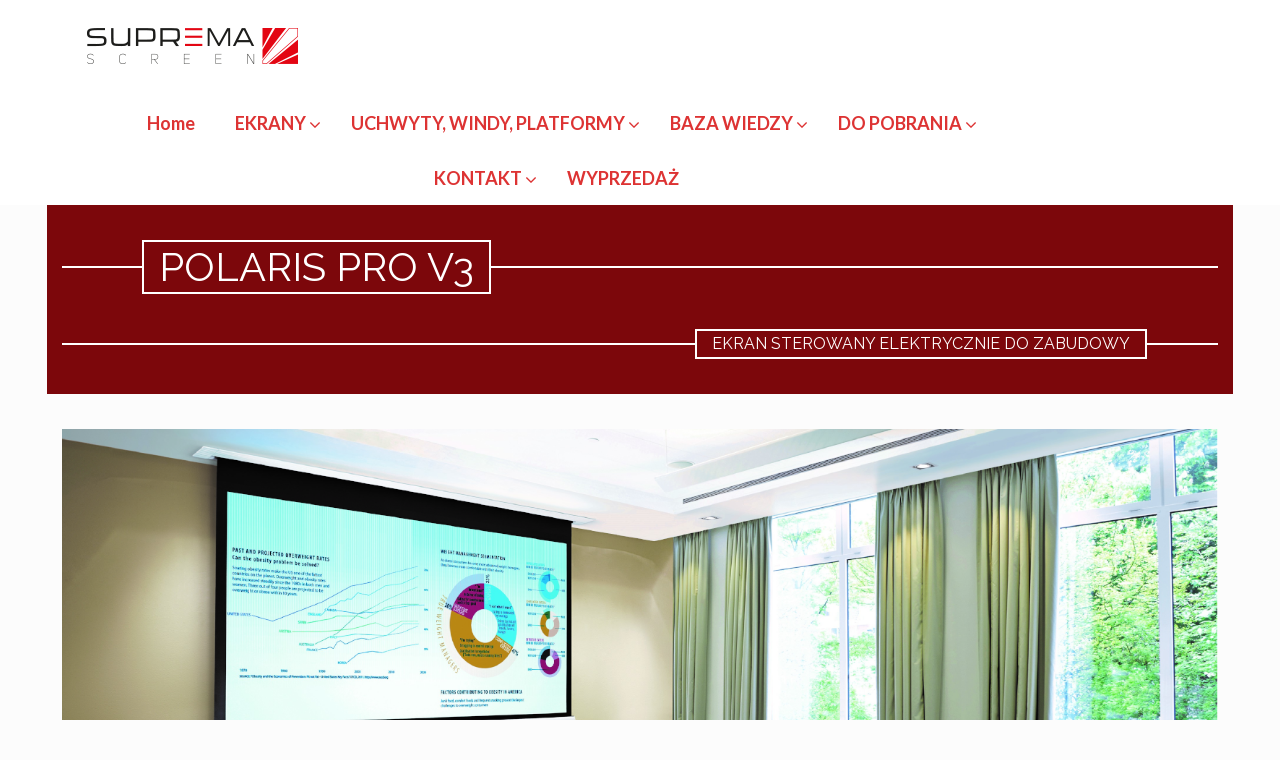

--- FILE ---
content_type: text/html; charset=UTF-8
request_url: https://supremascreen.pl/portfolio-types/str-opc-psr/
body_size: 32234
content:
<!DOCTYPE html>
<html dir="ltr" lang="pl-PL"
	prefix="og: https://ogp.me/ns#"  class="no-js" itemscope itemtype="https://schema.org/WebPage">

<head>

<meta charset="UTF-8" />
<link rel="alternate" hreflang="pl-PL" href="https://supremascreen.pl/suprema-ekrany/polaris-pro-v3/"/>
<title>STR-OPC-PSR | SUPREMA</title>

		<!-- All in One SEO 4.2.1.1 -->
		<meta name="robots" content="max-image-preview:large" />
		<link rel="canonical" href="https://supremascreen.pl/portfolio-types/str-opc-psr/" />
		<script type="application/ld+json" class="aioseo-schema">
			{"@context":"https:\/\/schema.org","@graph":[{"@type":"WebSite","@id":"https:\/\/supremascreen.pl\/#website","url":"https:\/\/supremascreen.pl\/","name":"SUPREMA","inLanguage":"pl-PL","publisher":{"@id":"https:\/\/supremascreen.pl\/#organization"}},{"@type":"Organization","@id":"https:\/\/supremascreen.pl\/#organization","name":"HOME","url":"https:\/\/supremascreen.pl\/","sameAs":["https:\/\/www.facebook.com\/supremapolska\/?locale=pl_PL","https:\/\/www.youtube.com\/@supremapolskapl\/playlists","https:\/\/pl.linkedin.com\/company\/suprema-polska"],"contactPoint":{"@type":"ContactPoint","telephone":"+48224359916","contactType":"Customer Support"}},{"@type":"BreadcrumbList","@id":"https:\/\/supremascreen.pl\/portfolio-types\/str-opc-psr\/#breadcrumblist","itemListElement":[{"@type":"ListItem","@id":"https:\/\/supremascreen.pl\/#listItem","position":1,"item":{"@type":"WebPage","@id":"https:\/\/supremascreen.pl\/","name":"Home","description":"Producent ekran\u00f3w projekcyjnych do kina domowego oraz instalacji komercyjnych oraz system\u00f3w mocowa\u0144 i wind sufitowych do projektor\u00f3w multimedialnych.","url":"https:\/\/supremascreen.pl\/"},"nextItem":"https:\/\/supremascreen.pl\/portfolio-types\/str-opc-psr\/#listItem"},{"@type":"ListItem","@id":"https:\/\/supremascreen.pl\/portfolio-types\/str-opc-psr\/#listItem","position":2,"item":{"@type":"WebPage","@id":"https:\/\/supremascreen.pl\/portfolio-types\/str-opc-psr\/","name":"STR-OPC-PSR","url":"https:\/\/supremascreen.pl\/portfolio-types\/str-opc-psr\/"},"previousItem":"https:\/\/supremascreen.pl\/#listItem"}]},{"@type":"CollectionPage","@id":"https:\/\/supremascreen.pl\/portfolio-types\/str-opc-psr\/#collectionpage","url":"https:\/\/supremascreen.pl\/portfolio-types\/str-opc-psr\/","name":"STR-OPC-PSR | SUPREMA","inLanguage":"pl-PL","isPartOf":{"@id":"https:\/\/supremascreen.pl\/#website"},"breadcrumb":{"@id":"https:\/\/supremascreen.pl\/portfolio-types\/str-opc-psr\/#breadcrumblist"}}]}
		</script>
		<!-- All in One SEO -->

<meta name="viewport" content="width=device-width, initial-scale=1, maximum-scale=1" />
<link rel="shortcut icon" href="https://supremascreen.pl/wp-content/uploads/2018/02/favicon.ico" type="image/x-icon" />
<link rel='dns-prefetch' href='//maps.googleapis.com' />
<link rel='dns-prefetch' href='//mypopups.com' />
<link rel='dns-prefetch' href='//fonts.googleapis.com' />
<link rel='dns-prefetch' href='//s.w.org' />
<link rel="alternate" type="application/rss+xml" title="SUPREMA &raquo; Kanał z wpisami" href="https://supremascreen.pl/feed/" />
<link rel="alternate" type="application/rss+xml" title="SUPREMA &raquo; Kanał z komentarzami" href="https://supremascreen.pl/comments/feed/" />
<link rel="alternate" type="application/rss+xml" title="Kanał SUPREMA &raquo; STR-OPC-PSR Kategorie Portfolio" href="https://supremascreen.pl/portfolio-types/str-opc-psr/feed/" />
<script type="text/javascript">var $TS_VCSC_CurrentPluginRelease = "5.6.0";var $TS_VCSC_CurrentComposerRelease = "6.5.0";var $TS_VCSC_Lightbox_Activated = true;var $TS_VCSC_Lightbox_Thumbs = "bottom";var $TS_VCSC_Lightbox_Thumbsize = 50;var $TS_VCSC_Lightbox_Animation = "random";var $TS_VCSC_Lightbox_Captions = "data-title";var $TS_VCSC_Lightbox_Closer = true;var $TS_VCSC_Lightbox_Durations = 5000;var $TS_VCSC_Lightbox_Share = false;var $TS_VCSC_Lightbox_Save = false;var $TS_VCSC_Lightbox_LoadAPIs = true;var $TS_VCSC_Lightbox_Social = "fb,tw,gp,pin";var $TS_VCSC_Lightbox_NoTouch = false;var $TS_VCSC_Lightbox_BGClose = true;var $TS_VCSC_Lightbox_NoHashes = true;var $TS_VCSC_Lightbox_Keyboard = true;var $TS_VCSC_Lightbox_FullScreen = true;var $TS_VCSC_Lightbox_Zoom = true;var $TS_VCSC_Lightbox_FXSpeed = 300;var $TS_VCSC_Lightbox_Scheme = "dark";var $TS_VCSC_Lightbox_Controls = "circle";var $TS_VCSC_Lightbox_URLColor = false;var $TS_VCSC_Lightbox_Backlight = "#ffffff";var $TS_VCSC_Lightbox_UseColor = false;var $TS_VCSC_Lightbox_Overlay = "#000000";var $TS_VCSC_Lightbox_Background = "";var $TS_VCSC_Lightbox_Repeat = "no-repeat";var $TS_VCSC_Lightbox_Noise = "";var $TS_VCSC_Lightbox_CORS = false;var $TS_VCSC_Lightbox_Tapping = true;var $TS_VCSC_Lightbox_ScrollBlock = "js";var $TS_VCSC_Lightbox_Protection = "none";var $TS_VCSC_Lightbox_HistoryClose = false;var $TS_VCSC_Lightbox_CustomScroll = true;var $TS_VCSC_Lightbox_HomeURL = "https://supremascreen.pl";var $TS_VCSC_Lightbox_LastScroll = 0;var $TS_VCSC_Lightbox_Showing = false;var $TS_VCSC_Lightbox_PrettyPhoto = false;var $TS_VCSC_Lightbox_AttachAllOther = false;var $TS_VCSC_Hammer_ReleaseNew = true;</script>		<!-- This site uses the Google Analytics by MonsterInsights plugin v9.11.1 - Using Analytics tracking - https://www.monsterinsights.com/ -->
							<script src="//www.googletagmanager.com/gtag/js?id=G-BKHB9WC3TF"  data-cfasync="false" data-wpfc-render="false" type="text/javascript" async></script>
			<script data-cfasync="false" data-wpfc-render="false" type="text/javascript">
				var mi_version = '9.11.1';
				var mi_track_user = true;
				var mi_no_track_reason = '';
								var MonsterInsightsDefaultLocations = {"page_location":"https:\/\/supremascreen.pl\/portfolio-types\/str-opc-psr\/"};
								if ( typeof MonsterInsightsPrivacyGuardFilter === 'function' ) {
					var MonsterInsightsLocations = (typeof MonsterInsightsExcludeQuery === 'object') ? MonsterInsightsPrivacyGuardFilter( MonsterInsightsExcludeQuery ) : MonsterInsightsPrivacyGuardFilter( MonsterInsightsDefaultLocations );
				} else {
					var MonsterInsightsLocations = (typeof MonsterInsightsExcludeQuery === 'object') ? MonsterInsightsExcludeQuery : MonsterInsightsDefaultLocations;
				}

								var disableStrs = [
										'ga-disable-G-BKHB9WC3TF',
									];

				/* Function to detect opted out users */
				function __gtagTrackerIsOptedOut() {
					for (var index = 0; index < disableStrs.length; index++) {
						if (document.cookie.indexOf(disableStrs[index] + '=true') > -1) {
							return true;
						}
					}

					return false;
				}

				/* Disable tracking if the opt-out cookie exists. */
				if (__gtagTrackerIsOptedOut()) {
					for (var index = 0; index < disableStrs.length; index++) {
						window[disableStrs[index]] = true;
					}
				}

				/* Opt-out function */
				function __gtagTrackerOptout() {
					for (var index = 0; index < disableStrs.length; index++) {
						document.cookie = disableStrs[index] + '=true; expires=Thu, 31 Dec 2099 23:59:59 UTC; path=/';
						window[disableStrs[index]] = true;
					}
				}

				if ('undefined' === typeof gaOptout) {
					function gaOptout() {
						__gtagTrackerOptout();
					}
				}
								window.dataLayer = window.dataLayer || [];

				window.MonsterInsightsDualTracker = {
					helpers: {},
					trackers: {},
				};
				if (mi_track_user) {
					function __gtagDataLayer() {
						dataLayer.push(arguments);
					}

					function __gtagTracker(type, name, parameters) {
						if (!parameters) {
							parameters = {};
						}

						if (parameters.send_to) {
							__gtagDataLayer.apply(null, arguments);
							return;
						}

						if (type === 'event') {
														parameters.send_to = monsterinsights_frontend.v4_id;
							var hookName = name;
							if (typeof parameters['event_category'] !== 'undefined') {
								hookName = parameters['event_category'] + ':' + name;
							}

							if (typeof MonsterInsightsDualTracker.trackers[hookName] !== 'undefined') {
								MonsterInsightsDualTracker.trackers[hookName](parameters);
							} else {
								__gtagDataLayer('event', name, parameters);
							}
							
						} else {
							__gtagDataLayer.apply(null, arguments);
						}
					}

					__gtagTracker('js', new Date());
					__gtagTracker('set', {
						'developer_id.dZGIzZG': true,
											});
					if ( MonsterInsightsLocations.page_location ) {
						__gtagTracker('set', MonsterInsightsLocations);
					}
										__gtagTracker('config', 'G-BKHB9WC3TF', {"forceSSL":"true","link_attribution":"true"} );
										window.gtag = __gtagTracker;										(function () {
						/* https://developers.google.com/analytics/devguides/collection/analyticsjs/ */
						/* ga and __gaTracker compatibility shim. */
						var noopfn = function () {
							return null;
						};
						var newtracker = function () {
							return new Tracker();
						};
						var Tracker = function () {
							return null;
						};
						var p = Tracker.prototype;
						p.get = noopfn;
						p.set = noopfn;
						p.send = function () {
							var args = Array.prototype.slice.call(arguments);
							args.unshift('send');
							__gaTracker.apply(null, args);
						};
						var __gaTracker = function () {
							var len = arguments.length;
							if (len === 0) {
								return;
							}
							var f = arguments[len - 1];
							if (typeof f !== 'object' || f === null || typeof f.hitCallback !== 'function') {
								if ('send' === arguments[0]) {
									var hitConverted, hitObject = false, action;
									if ('event' === arguments[1]) {
										if ('undefined' !== typeof arguments[3]) {
											hitObject = {
												'eventAction': arguments[3],
												'eventCategory': arguments[2],
												'eventLabel': arguments[4],
												'value': arguments[5] ? arguments[5] : 1,
											}
										}
									}
									if ('pageview' === arguments[1]) {
										if ('undefined' !== typeof arguments[2]) {
											hitObject = {
												'eventAction': 'page_view',
												'page_path': arguments[2],
											}
										}
									}
									if (typeof arguments[2] === 'object') {
										hitObject = arguments[2];
									}
									if (typeof arguments[5] === 'object') {
										Object.assign(hitObject, arguments[5]);
									}
									if ('undefined' !== typeof arguments[1].hitType) {
										hitObject = arguments[1];
										if ('pageview' === hitObject.hitType) {
											hitObject.eventAction = 'page_view';
										}
									}
									if (hitObject) {
										action = 'timing' === arguments[1].hitType ? 'timing_complete' : hitObject.eventAction;
										hitConverted = mapArgs(hitObject);
										__gtagTracker('event', action, hitConverted);
									}
								}
								return;
							}

							function mapArgs(args) {
								var arg, hit = {};
								var gaMap = {
									'eventCategory': 'event_category',
									'eventAction': 'event_action',
									'eventLabel': 'event_label',
									'eventValue': 'event_value',
									'nonInteraction': 'non_interaction',
									'timingCategory': 'event_category',
									'timingVar': 'name',
									'timingValue': 'value',
									'timingLabel': 'event_label',
									'page': 'page_path',
									'location': 'page_location',
									'title': 'page_title',
									'referrer' : 'page_referrer',
								};
								for (arg in args) {
																		if (!(!args.hasOwnProperty(arg) || !gaMap.hasOwnProperty(arg))) {
										hit[gaMap[arg]] = args[arg];
									} else {
										hit[arg] = args[arg];
									}
								}
								return hit;
							}

							try {
								f.hitCallback();
							} catch (ex) {
							}
						};
						__gaTracker.create = newtracker;
						__gaTracker.getByName = newtracker;
						__gaTracker.getAll = function () {
							return [];
						};
						__gaTracker.remove = noopfn;
						__gaTracker.loaded = true;
						window['__gaTracker'] = __gaTracker;
					})();
									} else {
										console.log("");
					(function () {
						function __gtagTracker() {
							return null;
						}

						window['__gtagTracker'] = __gtagTracker;
						window['gtag'] = __gtagTracker;
					})();
									}
			</script>
							<!-- / Google Analytics by MonsterInsights -->
				<script type="text/javascript">
			window._wpemojiSettings = {"baseUrl":"https:\/\/s.w.org\/images\/core\/emoji\/13.0.1\/72x72\/","ext":".png","svgUrl":"https:\/\/s.w.org\/images\/core\/emoji\/13.0.1\/svg\/","svgExt":".svg","source":{"concatemoji":"https:\/\/supremascreen.pl\/wp-includes\/js\/wp-emoji-release.min.js?ver=5.6.16"}};
			!function(e,a,t){var n,r,o,i=a.createElement("canvas"),p=i.getContext&&i.getContext("2d");function s(e,t){var a=String.fromCharCode;p.clearRect(0,0,i.width,i.height),p.fillText(a.apply(this,e),0,0);e=i.toDataURL();return p.clearRect(0,0,i.width,i.height),p.fillText(a.apply(this,t),0,0),e===i.toDataURL()}function c(e){var t=a.createElement("script");t.src=e,t.defer=t.type="text/javascript",a.getElementsByTagName("head")[0].appendChild(t)}for(o=Array("flag","emoji"),t.supports={everything:!0,everythingExceptFlag:!0},r=0;r<o.length;r++)t.supports[o[r]]=function(e){if(!p||!p.fillText)return!1;switch(p.textBaseline="top",p.font="600 32px Arial",e){case"flag":return s([127987,65039,8205,9895,65039],[127987,65039,8203,9895,65039])?!1:!s([55356,56826,55356,56819],[55356,56826,8203,55356,56819])&&!s([55356,57332,56128,56423,56128,56418,56128,56421,56128,56430,56128,56423,56128,56447],[55356,57332,8203,56128,56423,8203,56128,56418,8203,56128,56421,8203,56128,56430,8203,56128,56423,8203,56128,56447]);case"emoji":return!s([55357,56424,8205,55356,57212],[55357,56424,8203,55356,57212])}return!1}(o[r]),t.supports.everything=t.supports.everything&&t.supports[o[r]],"flag"!==o[r]&&(t.supports.everythingExceptFlag=t.supports.everythingExceptFlag&&t.supports[o[r]]);t.supports.everythingExceptFlag=t.supports.everythingExceptFlag&&!t.supports.flag,t.DOMReady=!1,t.readyCallback=function(){t.DOMReady=!0},t.supports.everything||(n=function(){t.readyCallback()},a.addEventListener?(a.addEventListener("DOMContentLoaded",n,!1),e.addEventListener("load",n,!1)):(e.attachEvent("onload",n),a.attachEvent("onreadystatechange",function(){"complete"===a.readyState&&t.readyCallback()})),(n=t.source||{}).concatemoji?c(n.concatemoji):n.wpemoji&&n.twemoji&&(c(n.twemoji),c(n.wpemoji)))}(window,document,window._wpemojiSettings);
		</script>
		<style type="text/css">
img.wp-smiley,
img.emoji {
	display: inline !important;
	border: none !important;
	box-shadow: none !important;
	height: 1em !important;
	width: 1em !important;
	margin: 0 .07em !important;
	vertical-align: -0.1em !important;
	background: none !important;
	padding: 0 !important;
}
</style>
	<link rel='stylesheet' id='wp-block-library-css'  href='https://supremascreen.pl/wp-includes/css/dist/block-library/style.min.css?ver=5.6.16' type='text/css' media='all' />
<link rel='stylesheet' id='contact-form-7-css'  href='https://supremascreen.pl/wp-content/plugins/contact-form-7/includes/css/styles.css?ver=5.3.2' type='text/css' media='all' />
<link rel='stylesheet' id='fancybox-for-wp-css'  href='https://supremascreen.pl/wp-content/plugins/fancybox-for-wordpress/assets/css/fancybox.css?ver=1.3.4' type='text/css' media='all' />
<link rel='stylesheet' id='rs-plugin-settings-css'  href='https://supremascreen.pl/wp-content/plugins/revslider/public/assets/css/settings.css?ver=5.4.8' type='text/css' media='all' />
<style id='rs-plugin-settings-inline-css' type='text/css'>
#rs-demo-id {}
</style>
<link rel='stylesheet' id='ubermenu-lato-css'  href='//fonts.googleapis.com/css?family=Lato%3A%2C300%2C400%2C700&#038;ver=5.6.16' type='text/css' media='all' />
<link rel='stylesheet' id='mfn-base-css'  href='https://supremascreen.pl/wp-content/themes/betheme/css/base.css?ver=21.0.8' type='text/css' media='all' />
<link rel='stylesheet' id='mfn-layout-css'  href='https://supremascreen.pl/wp-content/themes/betheme/css/layout.css?ver=21.0.8' type='text/css' media='all' />
<link rel='stylesheet' id='mfn-shortcodes-css'  href='https://supremascreen.pl/wp-content/themes/betheme/css/shortcodes.css?ver=21.0.8' type='text/css' media='all' />
<link rel='stylesheet' id='mfn-animations-css'  href='https://supremascreen.pl/wp-content/themes/betheme/assets/animations/animations.min.css?ver=21.0.8' type='text/css' media='all' />
<link rel='stylesheet' id='mfn-jquery-ui-css'  href='https://supremascreen.pl/wp-content/themes/betheme/assets/ui/jquery.ui.all.css?ver=21.0.8' type='text/css' media='all' />
<link rel='stylesheet' id='mfn-jplayer-css'  href='https://supremascreen.pl/wp-content/themes/betheme/assets/jplayer/css/jplayer.blue.monday.css?ver=21.0.8' type='text/css' media='all' />
<link rel='stylesheet' id='mfn-responsive-css'  href='https://supremascreen.pl/wp-content/themes/betheme/css/responsive.css?ver=21.0.8' type='text/css' media='all' />
<link rel='stylesheet' id='mfn-fonts-css'  href='https://fonts.googleapis.com/css?family=Raleway%3A1%2C300%2C400%2C400italic%2C500%2C700%2C700italic%7CRoboto%3A1%2C300%2C400%2C400italic%2C500%2C700%2C700italic&#038;ver=5.6.16' type='text/css' media='all' />
<link rel='stylesheet' id='js_composer_front-css'  href='https://supremascreen.pl/wp-content/plugins/js_composer/assets/css/js_composer.min.css?ver=6.5.0' type='text/css' media='all' />
<link rel='stylesheet' id='ubermenu-css'  href='https://supremascreen.pl/wp-content/plugins/ubermenu/pro/assets/css/ubermenu.min.css?ver=3.2.5' type='text/css' media='all' />
<link rel='stylesheet' id='ubermenu-black-white-2-css'  href='https://supremascreen.pl/wp-content/plugins/ubermenu/assets/css/skins/blackwhite2.css?ver=5.6.16' type='text/css' media='all' />
<link rel='stylesheet' id='ubermenu-font-awesome-css'  href='https://supremascreen.pl/wp-content/plugins/ubermenu/assets/css/fontawesome/css/font-awesome.min.css?ver=4.3' type='text/css' media='all' />
<link rel='stylesheet' id='bsf-Defaults-css'  href='https://supremascreen.pl/wp-content/uploads/smile_fonts/Defaults/Defaults.css?ver=5.6.16' type='text/css' media='all' />
<link rel='stylesheet' id='ultimate-style-min-css'  href='https://supremascreen.pl/wp-content/plugins/Ultimate_VC_Addons/assets/min-css/ultimate.min.css?ver=3.16.21' type='text/css' media='all' />
<link rel='stylesheet' id='mpc-massive-style-css'  href='https://supremascreen.pl/wp-content/plugins/mpc-massive/assets/css/mpc-styles.css?ver=2.4.8' type='text/css' media='all' />
<link rel='stylesheet' id='style-css'  href='https://supremascreen.pl/wp-content/themes/betheme-child/style.css?ver=21.0.8' type='text/css' media='all' />
<script type='text/javascript' src='https://supremascreen.pl/wp-content/plugins/google-analytics-for-wordpress/assets/js/frontend-gtag.min.js?ver=9.11.1' id='monsterinsights-frontend-script-js'></script>
<script data-cfasync="false" data-wpfc-render="false" type="text/javascript" id='monsterinsights-frontend-script-js-extra'>/* <![CDATA[ */
var monsterinsights_frontend = {"js_events_tracking":"true","download_extensions":"doc,pdf,ppt,zip,xls,docx,pptx,xlsx","inbound_paths":"[{\"path\":\"\\\/go\\\/\",\"label\":\"affiliate\"},{\"path\":\"\\\/recommend\\\/\",\"label\":\"affiliate\"}]","home_url":"https:\/\/supremascreen.pl","hash_tracking":"false","v4_id":"G-BKHB9WC3TF"};/* ]]> */
</script>
<script type='text/javascript' src='https://supremascreen.pl/wp-includes/js/jquery/jquery.min.js?ver=3.5.1' id='jquery-core-js'></script>
<script type='text/javascript' src='https://supremascreen.pl/wp-includes/js/jquery/jquery-migrate.min.js?ver=3.3.2' id='jquery-migrate-js'></script>
<script type='text/javascript' src='https://supremascreen.pl/wp-content/plugins/fancybox-for-wordpress/assets/js/jquery.fancybox.js?ver=1.3.4' id='fancybox-for-wp-js'></script>
<script type='text/javascript' src='https://supremascreen.pl/wp-content/plugins/revslider/public/assets/js/jquery.themepunch.tools.min.js?ver=5.4.8' id='tp-tools-js'></script>
<script type='text/javascript' src='https://supremascreen.pl/wp-content/plugins/revslider/public/assets/js/jquery.themepunch.revolution.min.js?ver=5.4.8' id='revmin-js'></script>
<script type='text/javascript' src='https://supremascreen.pl/wp-includes/js/jquery/ui/core.min.js?ver=1.12.1' id='jquery-ui-core-js'></script>
<script type='text/javascript' src='https://supremascreen.pl/wp-content/plugins/Ultimate_VC_Addons/assets/min-js/ultimate.min.js?ver=3.16.21' id='ultimate-script-js'></script>
<script type='text/javascript' src='https://mypopups.com/api/embed/element?sub=d693752e-ea94-11ee-bc60-309c23ce08f7-kuhpiomqhj&#038;ver=1.2.5' id='wp_mypopups-przerwawrealizacjiwysyleksupremascreen2829032024ekranyprojiwindy148267-js'></script>
<link rel="https://api.w.org/" href="https://supremascreen.pl/wp-json/" /><link rel="EditURI" type="application/rsd+xml" title="RSD" href="https://supremascreen.pl/xmlrpc.php?rsd" />
<link rel="wlwmanifest" type="application/wlwmanifest+xml" href="https://supremascreen.pl/wp-includes/wlwmanifest.xml" /> 
<meta name="generator" content="WordPress 5.6.16" />

<!-- Fancybox for WordPress v3.3.1 -->
<style type="text/css">
	.fancybox-slide--image .fancybox-content{background-color: #FFFFFF}div.fancybox-caption{display:none !important;}
	
	img.fancybox-image{border-width:10px;border-color:#FFFFFF;border-style:solid;height:auto;}
	div.fancybox-bg{background-color:rgba(102,102,102,0.3);opacity:1 !important;}div.fancybox-content{border-color:#FFFFFF}
	div#fancybox-title{background-color:#FFFFFF}
	div.fancybox-content{background-color:#FFFFFF}
	div#fancybox-title-inside{color:#333333}
	
	
	
	div.fancybox-caption p.caption-title{display:inline-block}
	div.fancybox-caption p.caption-title{font-size:14px}
	div.fancybox-caption p.caption-title{color:#333333}
	div.fancybox-caption {color:#333333}div.fancybox-caption p.caption-title {background:#fff; width:auto;padding:10px 30px;}div.fancybox-content p.caption-title{color:#333333;margin: 0;padding: 5px 0;}
</style><script type="text/javascript">
	jQuery(function () {

		var mobileOnly = false;
		
		if (mobileOnly) {
			return;
		}

		jQuery.fn.getTitle = function () { // Copy the title of every IMG tag and add it to its parent A so that fancybox can show titles
			var arr = jQuery("a[data-fancybox]");
									jQuery.each(arr, function() {
										var title = jQuery(this).children("img").attr("title");
										 var caption = jQuery(this).next("figcaption").html();
                                        if(caption && title){jQuery(this).attr("title",title+" " + caption)}else if(title){ jQuery(this).attr("title",title);}else if(caption){jQuery(this).attr("title",caption);}
									});			}

		// Supported file extensions

				var thumbnails = jQuery("a:has(img)").not(".nolightbox").not('.envira-gallery-link').not('.ngg-simplelightbox').filter(function () {
			return /\.(jpe?g|png|gif|mp4|webp|bmp|pdf)(\?[^/]*)*$/i.test(jQuery(this).attr('href'))
		});
		

		// Add data-type iframe for links that are not images or videos.
		var iframeLinks = jQuery('.fancyboxforwp').filter(function () {
			return !/\.(jpe?g|png|gif|mp4|webp|bmp|pdf)(\?[^/]*)*$/i.test(jQuery(this).attr('href'))
		}).filter(function () {
			return !/vimeo|youtube/i.test(jQuery(this).attr('href'))
		});
		iframeLinks.attr({"data-type": "iframe"}).getTitle();

				// Gallery All
		thumbnails.addClass("fancyboxforwp").attr("data-fancybox", "gallery").getTitle();
		iframeLinks.attr({"data-fancybox": "gallery"}).getTitle();

		// Gallery type NONE
		
		// Call fancybox and apply it on any link with a rel atribute that starts with "fancybox", with the options set on the admin panel
		jQuery("a.fancyboxforwp").fancyboxforwp({
			loop: false,
			smallBtn: true,
			zoomOpacity: "auto",
			animationEffect: "fade",
			animationDuration: 500,
			transitionEffect: "fade",
			transitionDuration: "300",
			overlayShow: true,
			overlayOpacity: "0.3",
			titleShow: true,
			titlePosition: "inside",
			keyboard: true,
			showCloseButton: true,
			arrows: true,
			clickContent:false,
			clickSlide: "close",
			mobile: {
				clickContent: function (current, event) {
					return current.type === "image" ? "toggleControls" : false;
				},
				clickSlide: function (current, event) {
					return current.type === "image" ? "close" : "close";
				},
			},
			wheel: false,
			toolbar: true,
			preventCaptionOverlap: true,
			onInit: function() { },			onDeactivate
	: function() { },		beforeClose: function() { },			afterShow: function(instance) { jQuery( ".fancybox-image" ).on("click", function( ){ ( instance.isScaledDown() ) ? instance.scaleToActual() : instance.scaleToFit() }) },				afterClose: function() { },					caption : function( instance, item ) {var title ="";if("undefined" != typeof jQuery(this).context ){var title = jQuery(this).context.title;} else { var title = ("undefined" != typeof jQuery(this).attr("title")) ? jQuery(this).attr("title") : false;}var caption = jQuery(this).data('caption') || '';if ( item.type === 'image' && title.length ) {caption = (caption.length ? caption + '<br />' : '') + '<p class="caption-title">'+title+'</p>' ;}return caption;},
		afterLoad : function( instance, current ) {current.$content.append('<div class=\"fancybox-custom-caption inside-caption\" style=\" position: absolute;left:0;right:0;color:#000;margin:0 auto;bottom:0;text-align:center;background-color:#FFFFFF \">' + current.opts.caption + '</div>');},
			})
		;

			})
</script>
<!-- END Fancybox for WordPress -->
<meta name="mpu-version" content="1.2.5" /><style id="ubermenu-custom-generated-css">
/** UberMenu Custom Menu Styles (Customizer) **/
/* main */
.ubermenu-main { margin-top:5px; background:#ffffff; }
.ubermenu-main .ubermenu-item.ubermenu-active .ubermenu-submenu-drop.ubermenu-submenu-type-mega { overflow:visible; }
.ubermenu.ubermenu-main { background:none; border:none; box-shadow:none; }
.ubermenu.ubermenu-main .ubermenu-item-level-0 > .ubermenu-target { border:none; box-shadow:none; }
.ubermenu.ubermenu-main.ubermenu-horizontal .ubermenu-submenu-drop.ubermenu-submenu-align-left_edge_bar, .ubermenu.ubermenu-main.ubermenu-horizontal .ubermenu-submenu-drop.ubermenu-submenu-align-full_width { left:0; }
.ubermenu.ubermenu-main.ubermenu-horizontal .ubermenu-item-level-0.ubermenu-active > .ubermenu-submenu-drop, .ubermenu.ubermenu-main.ubermenu-horizontal:not(.ubermenu-transition-shift) .ubermenu-item-level-0 > .ubermenu-submenu-drop { margin-top:0; }
.ubermenu-main .ubermenu-item-level-0 > .ubermenu-target { font-size:18px; text-transform:none; color:#dd3333; border-left:1px solid #dd3333; }
.ubermenu-main .ubermenu-item-level-0.ubermenu-current-menu-item > .ubermenu-target, .ubermenu-main .ubermenu-item-level-0.ubermenu-current-menu-parent > .ubermenu-target, .ubermenu-main .ubermenu-item-level-0.ubermenu-current-menu-ancestor > .ubermenu-target { color:#000000; background:#ffffff; }
.ubermenu-main .ubermenu-item.ubermenu-item-level-0 > .ubermenu-highlight { color:#000000; }
.ubermenu.ubermenu-main .ubermenu-item-level-0:hover > .ubermenu-target, .ubermenu-main .ubermenu-item-level-0.ubermenu-active > .ubermenu-target { background:#d8d8d8; }
.ubermenu-main .ubermenu-submenu.ubermenu-submenu-drop { border:1px solid #000000; }
.ubermenu-main .ubermenu-submenu .ubermenu-item-header > .ubermenu-target, .ubermenu-main .ubermenu-tab > .ubermenu-target { font-size:16px; }
.ubermenu-main .ubermenu-submenu .ubermenu-item-header > .ubermenu-target { color:#dd3333; }
.ubermenu-main .ubermenu-item-normal > .ubermenu-target { color:#dd3333; font-size:16px; font-weight:bold; }
.ubermenu.ubermenu-main .ubermenu-item-normal > .ubermenu-target:hover, .ubermenu.ubermenu-main .ubermenu-item-normal:hover > .ubermenu-target, .ubermenu.ubermenu-main .ubermenu-item-normal.ubermenu-active > .ubermenu-target { color:#000000; }
.ubermenu-main .ubermenu-item-normal.ubermenu-current-menu-item > .ubermenu-target { color:#000000; }
.ubermenu-main, .ubermenu-main .ubermenu-target, .ubermenu-main .ubermenu-nav .ubermenu-item-level-0 .ubermenu-target, .ubermenu-main div, .ubermenu-main p, .ubermenu-main input { font-family:'Lato', sans-serif; }


/* Status: Loaded from Transient */

</style><!-- style | dynamic -->
<style id="mfn-dnmc-style-css">
@media only screen and (min-width: 1240px){body:not(.header-simple) #Top_bar #menu{display:block!important}.tr-menu #Top_bar #menu{background:none!important}#Top_bar .menu > li > ul.mfn-megamenu{width:984px}#Top_bar .menu > li > ul.mfn-megamenu > li{float:left}#Top_bar .menu > li > ul.mfn-megamenu > li.mfn-megamenu-cols-1{width:100%}#Top_bar .menu > li > ul.mfn-megamenu > li.mfn-megamenu-cols-2{width:50%}#Top_bar .menu > li > ul.mfn-megamenu > li.mfn-megamenu-cols-3{width:33.33%}#Top_bar .menu > li > ul.mfn-megamenu > li.mfn-megamenu-cols-4{width:25%}#Top_bar .menu > li > ul.mfn-megamenu > li.mfn-megamenu-cols-5{width:20%}#Top_bar .menu > li > ul.mfn-megamenu > li.mfn-megamenu-cols-6{width:16.66%}#Top_bar .menu > li > ul.mfn-megamenu > li > ul{display:block!important;position:inherit;left:auto;top:auto;border-width:0 1px 0 0}#Top_bar .menu > li > ul.mfn-megamenu > li:last-child > ul{border:0}#Top_bar .menu > li > ul.mfn-megamenu > li > ul li{width:auto}#Top_bar .menu > li > ul.mfn-megamenu a.mfn-megamenu-title{text-transform:uppercase;font-weight:400;background:none}#Top_bar .menu > li > ul.mfn-megamenu a .menu-arrow{display:none}.menuo-right #Top_bar .menu > li > ul.mfn-megamenu{left:auto;right:0}.menuo-right #Top_bar .menu > li > ul.mfn-megamenu-bg{box-sizing:border-box}#Top_bar .menu > li > ul.mfn-megamenu-bg{padding:20px 166px 20px 20px;background-repeat:no-repeat;background-position:right bottom}.rtl #Top_bar .menu > li > ul.mfn-megamenu-bg{padding-left:166px;padding-right:20px;background-position:left bottom}#Top_bar .menu > li > ul.mfn-megamenu-bg > li{background:none}#Top_bar .menu > li > ul.mfn-megamenu-bg > li a{border:none}#Top_bar .menu > li > ul.mfn-megamenu-bg > li > ul{background:none!important;-webkit-box-shadow:0 0 0 0;-moz-box-shadow:0 0 0 0;box-shadow:0 0 0 0}.mm-vertical #Top_bar .container{position:relative;}.mm-vertical #Top_bar .top_bar_left{position:static;}.mm-vertical #Top_bar .menu > li ul{box-shadow:0 0 0 0 transparent!important;background-image:none;}.mm-vertical #Top_bar .menu > li > ul.mfn-megamenu{width:98%!important;margin:0 1%;padding:20px 0;}.mm-vertical.header-plain #Top_bar .menu > li > ul.mfn-megamenu{width:100%!important;margin:0;}.mm-vertical #Top_bar .menu > li > ul.mfn-megamenu > li{display:table-cell;float:none!important;width:10%;padding:0 15px;border-right:1px solid rgba(0, 0, 0, 0.05);}.mm-vertical #Top_bar .menu > li > ul.mfn-megamenu > li:last-child{border-right-width:0}.mm-vertical #Top_bar .menu > li > ul.mfn-megamenu > li.hide-border{border-right-width:0}.mm-vertical #Top_bar .menu > li > ul.mfn-megamenu > li a{border-bottom-width:0;padding:9px 15px;line-height:120%;}.mm-vertical #Top_bar .menu > li > ul.mfn-megamenu a.mfn-megamenu-title{font-weight:700;}.rtl .mm-vertical #Top_bar .menu > li > ul.mfn-megamenu > li:first-child{border-right-width:0}.rtl .mm-vertical #Top_bar .menu > li > ul.mfn-megamenu > li:last-child{border-right-width:1px}.header-plain:not(.menuo-right) #Header .top_bar_left{width:auto!important}.header-stack.header-center #Top_bar #menu{display:inline-block!important}.header-simple #Top_bar #menu{display:none;height:auto;width:300px;bottom:auto;top:100%;right:1px;position:absolute;margin:0}.header-simple #Header a.responsive-menu-toggle{display:block;right:10px}.header-simple #Top_bar #menu > ul{width:100%;float:left}.header-simple #Top_bar #menu ul li{width:100%;padding-bottom:0;border-right:0;position:relative}.header-simple #Top_bar #menu ul li a{padding:0 20px;margin:0;display:block;height:auto;line-height:normal;border:none}.header-simple #Top_bar #menu ul li a:after{display:none}.header-simple #Top_bar #menu ul li a span{border:none;line-height:44px;display:inline;padding:0}.header-simple #Top_bar #menu ul li.submenu .menu-toggle{display:block;position:absolute;right:0;top:0;width:44px;height:44px;line-height:44px;font-size:30px;font-weight:300;text-align:center;cursor:pointer;color:#444;opacity:0.33;}.header-simple #Top_bar #menu ul li.submenu .menu-toggle:after{content:"+"}.header-simple #Top_bar #menu ul li.hover > .menu-toggle:after{content:"-"}.header-simple #Top_bar #menu ul li.hover a{border-bottom:0}.header-simple #Top_bar #menu ul.mfn-megamenu li .menu-toggle{display:none}.header-simple #Top_bar #menu ul li ul{position:relative!important;left:0!important;top:0;padding:0;margin:0!important;width:auto!important;background-image:none}.header-simple #Top_bar #menu ul li ul li{width:100%!important;display:block;padding:0;}.header-simple #Top_bar #menu ul li ul li a{padding:0 20px 0 30px}.header-simple #Top_bar #menu ul li ul li a .menu-arrow{display:none}.header-simple #Top_bar #menu ul li ul li a span{padding:0}.header-simple #Top_bar #menu ul li ul li a span:after{display:none!important}.header-simple #Top_bar .menu > li > ul.mfn-megamenu a.mfn-megamenu-title{text-transform:uppercase;font-weight:400}.header-simple #Top_bar .menu > li > ul.mfn-megamenu > li > ul{display:block!important;position:inherit;left:auto;top:auto}.header-simple #Top_bar #menu ul li ul li ul{border-left:0!important;padding:0;top:0}.header-simple #Top_bar #menu ul li ul li ul li a{padding:0 20px 0 40px}.rtl.header-simple #Top_bar #menu{left:1px;right:auto}.rtl.header-simple #Top_bar a.responsive-menu-toggle{left:10px;right:auto}.rtl.header-simple #Top_bar #menu ul li.submenu .menu-toggle{left:0;right:auto}.rtl.header-simple #Top_bar #menu ul li ul{left:auto!important;right:0!important}.rtl.header-simple #Top_bar #menu ul li ul li a{padding:0 30px 0 20px}.rtl.header-simple #Top_bar #menu ul li ul li ul li a{padding:0 40px 0 20px}.menu-highlight #Top_bar .menu > li{margin:0 2px}.menu-highlight:not(.header-creative) #Top_bar .menu > li > a{margin:20px 0;padding:0;-webkit-border-radius:5px;border-radius:5px}.menu-highlight #Top_bar .menu > li > a:after{display:none}.menu-highlight #Top_bar .menu > li > a span:not(.description){line-height:50px}.menu-highlight #Top_bar .menu > li > a span.description{display:none}.menu-highlight.header-stack #Top_bar .menu > li > a{margin:10px 0!important}.menu-highlight.header-stack #Top_bar .menu > li > a span:not(.description){line-height:40px}.menu-highlight.header-transparent #Top_bar .menu > li > a{margin:5px 0}.menu-highlight.header-simple #Top_bar #menu ul li,.menu-highlight.header-creative #Top_bar #menu ul li{margin:0}.menu-highlight.header-simple #Top_bar #menu ul li > a,.menu-highlight.header-creative #Top_bar #menu ul li > a{-webkit-border-radius:0;border-radius:0}.menu-highlight:not(.header-fixed):not(.header-simple) #Top_bar.is-sticky .menu > li > a{margin:10px 0!important;padding:5px 0!important}.menu-highlight:not(.header-fixed):not(.header-simple) #Top_bar.is-sticky .menu > li > a span{line-height:30px!important}.header-modern.menu-highlight.menuo-right .menu_wrapper{margin-right:20px}.menu-line-below #Top_bar .menu > li > a:after{top:auto;bottom:-4px}.menu-line-below #Top_bar.is-sticky .menu > li > a:after{top:auto;bottom:-4px}.menu-line-below-80 #Top_bar:not(.is-sticky) .menu > li > a:after{height:4px;left:10%;top:50%;margin-top:20px;width:80%}.menu-line-below-80-1 #Top_bar:not(.is-sticky) .menu > li > a:after{height:1px;left:10%;top:50%;margin-top:20px;width:80%}.menu-link-color #Top_bar .menu > li > a:after{display:none!important}.menu-arrow-top #Top_bar .menu > li > a:after{background:none repeat scroll 0 0 rgba(0,0,0,0)!important;border-color:#ccc transparent transparent;border-style:solid;border-width:7px 7px 0;display:block;height:0;left:50%;margin-left:-7px;top:0!important;width:0}.menu-arrow-top #Top_bar.is-sticky .menu > li > a:after{top:0!important}.menu-arrow-bottom #Top_bar .menu > li > a:after{background:none!important;border-color:transparent transparent #ccc;border-style:solid;border-width:0 7px 7px;display:block;height:0;left:50%;margin-left:-7px;top:auto;bottom:0;width:0}.menu-arrow-bottom #Top_bar.is-sticky .menu > li > a:after{top:auto;bottom:0}.menuo-no-borders #Top_bar .menu > li > a span{border-width:0!important}.menuo-no-borders #Header_creative #Top_bar .menu > li > a span{border-bottom-width:0}.menuo-no-borders.header-plain #Top_bar a#header_cart,.menuo-no-borders.header-plain #Top_bar a#search_button,.menuo-no-borders.header-plain #Top_bar .wpml-languages,.menuo-no-borders.header-plain #Top_bar a.action_button{border-width:0}.menuo-right #Top_bar .menu_wrapper{float:right}.menuo-right.header-stack:not(.header-center) #Top_bar .menu_wrapper{margin-right:150px}body.header-creative{padding-left:50px}body.header-creative.header-open{padding-left:250px}body.error404,body.under-construction,body.template-blank{padding-left:0!important}.header-creative.footer-fixed #Footer,.header-creative.footer-sliding #Footer,.header-creative.footer-stick #Footer.is-sticky{box-sizing:border-box;padding-left:50px;}.header-open.footer-fixed #Footer,.header-open.footer-sliding #Footer,.header-creative.footer-stick #Footer.is-sticky{padding-left:250px;}.header-rtl.header-creative.footer-fixed #Footer,.header-rtl.header-creative.footer-sliding #Footer,.header-rtl.header-creative.footer-stick #Footer.is-sticky{padding-left:0;padding-right:50px;}.header-rtl.header-open.footer-fixed #Footer,.header-rtl.header-open.footer-sliding #Footer,.header-rtl.header-creative.footer-stick #Footer.is-sticky{padding-right:250px;}#Header_creative{background-color:#fff;position:fixed;width:250px;height:100%;left:-200px;top:0;z-index:9002;-webkit-box-shadow:2px 0 4px 2px rgba(0,0,0,.15);box-shadow:2px 0 4px 2px rgba(0,0,0,.15)}#Header_creative .container{width:100%}#Header_creative .creative-wrapper{opacity:0;margin-right:50px}#Header_creative a.creative-menu-toggle{display:block;width:34px;height:34px;line-height:34px;font-size:22px;text-align:center;position:absolute;top:10px;right:8px;border-radius:3px}.admin-bar #Header_creative a.creative-menu-toggle{top:42px}#Header_creative #Top_bar{position:static;width:100%}#Header_creative #Top_bar .top_bar_left{width:100%!important;float:none}#Header_creative #Top_bar .top_bar_right{width:100%!important;float:none;height:auto;margin-bottom:35px;text-align:center;padding:0 20px;top:0;-webkit-box-sizing:border-box;-moz-box-sizing:border-box;box-sizing:border-box}#Header_creative #Top_bar .top_bar_right:before{display:none}#Header_creative #Top_bar .top_bar_right_wrapper{top:0}#Header_creative #Top_bar .logo{float:none;text-align:center;margin:15px 0}#Header_creative #Top_bar #menu{background-color:transparent}#Header_creative #Top_bar .menu_wrapper{float:none;margin:0 0 30px}#Header_creative #Top_bar .menu > li{width:100%;float:none;position:relative}#Header_creative #Top_bar .menu > li > a{padding:0;text-align:center}#Header_creative #Top_bar .menu > li > a:after{display:none}#Header_creative #Top_bar .menu > li > a span{border-right:0;border-bottom-width:1px;line-height:38px}#Header_creative #Top_bar .menu li ul{left:100%;right:auto;top:0;box-shadow:2px 2px 2px 0 rgba(0,0,0,0.03);-webkit-box-shadow:2px 2px 2px 0 rgba(0,0,0,0.03)}#Header_creative #Top_bar .menu > li > ul.mfn-megamenu{margin:0;width:700px!important;}#Header_creative #Top_bar .menu > li > ul.mfn-megamenu > li > ul{left:0}#Header_creative #Top_bar .menu li ul li a{padding-top:9px;padding-bottom:8px}#Header_creative #Top_bar .menu li ul li ul{top:0}#Header_creative #Top_bar .menu > li > a span.description{display:block;font-size:13px;line-height:28px!important;clear:both}#Header_creative #Top_bar .search_wrapper{left:100%;top:auto;bottom:0}#Header_creative #Top_bar a#header_cart{display:inline-block;float:none;top:3px}#Header_creative #Top_bar a#search_button{display:inline-block;float:none;top:3px}#Header_creative #Top_bar .wpml-languages{display:inline-block;float:none;top:0}#Header_creative #Top_bar .wpml-languages.enabled:hover a.active{padding-bottom:11px}#Header_creative #Top_bar .action_button{display:inline-block;float:none;top:16px;margin:0}#Header_creative #Top_bar .banner_wrapper{display:block;text-align:center}#Header_creative #Top_bar .banner_wrapper img{max-width:100%;height:auto;display:inline-block}#Header_creative #Action_bar{display:none;position:absolute;bottom:0;top:auto;clear:both;padding:0 20px;box-sizing:border-box}#Header_creative #Action_bar .social{float:none;text-align:center;padding:5px 0 15px}#Header_creative #Action_bar .social li{margin-bottom:2px}#Header_creative .social li a{color:rgba(0,0,0,.5)}#Header_creative .social li a:hover{color:#000}#Header_creative .creative-social{position:absolute;bottom:10px;right:0;width:50px}#Header_creative .creative-social li{display:block;float:none;width:100%;text-align:center;margin-bottom:5px}.header-creative .fixed-nav.fixed-nav-prev{margin-left:50px}.header-creative.header-open .fixed-nav.fixed-nav-prev{margin-left:250px}.menuo-last #Header_creative #Top_bar .menu li.last ul{top:auto;bottom:0}.header-open #Header_creative{left:0}.header-open #Header_creative .creative-wrapper{opacity:1;margin:0!important;}.header-open #Header_creative .creative-menu-toggle,.header-open #Header_creative .creative-social{display:none}.header-open #Header_creative #Action_bar{display:block}body.header-rtl.header-creative{padding-left:0;padding-right:50px}.header-rtl #Header_creative{left:auto;right:-200px}.header-rtl #Header_creative .creative-wrapper{margin-left:50px;margin-right:0}.header-rtl #Header_creative a.creative-menu-toggle{left:8px;right:auto}.header-rtl #Header_creative .creative-social{left:0;right:auto}.header-rtl #Footer #back_to_top.sticky{right:125px}.header-rtl #popup_contact{right:70px}.header-rtl #Header_creative #Top_bar .menu li ul{left:auto;right:100%}.header-rtl #Header_creative #Top_bar .search_wrapper{left:auto;right:100%;}.header-rtl .fixed-nav.fixed-nav-prev{margin-left:0!important}.header-rtl .fixed-nav.fixed-nav-next{margin-right:50px}body.header-rtl.header-creative.header-open{padding-left:0;padding-right:250px!important}.header-rtl.header-open #Header_creative{left:auto;right:0}.header-rtl.header-open #Footer #back_to_top.sticky{right:325px}.header-rtl.header-open #popup_contact{right:270px}.header-rtl.header-open .fixed-nav.fixed-nav-next{margin-right:250px}#Header_creative.active{left:-1px;}.header-rtl #Header_creative.active{left:auto;right:-1px;}#Header_creative.active .creative-wrapper{opacity:1;margin:0}.header-creative .vc_row[data-vc-full-width]{padding-left:50px}.header-creative.header-open .vc_row[data-vc-full-width]{padding-left:250px}.header-open .vc_parallax .vc_parallax-inner { left:auto; width: calc(100% - 250px); }.header-open.header-rtl .vc_parallax .vc_parallax-inner { left:0; right:auto; }#Header_creative.scroll{height:100%;overflow-y:auto}#Header_creative.scroll:not(.dropdown) .menu li ul{display:none!important}#Header_creative.scroll #Action_bar{position:static}#Header_creative.dropdown{outline:none}#Header_creative.dropdown #Top_bar .menu_wrapper{float:left}#Header_creative.dropdown #Top_bar #menu ul li{position:relative;float:left}#Header_creative.dropdown #Top_bar #menu ul li a:after{display:none}#Header_creative.dropdown #Top_bar #menu ul li a span{line-height:38px;padding:0}#Header_creative.dropdown #Top_bar #menu ul li.submenu .menu-toggle{display:block;position:absolute;right:0;top:0;width:38px;height:38px;line-height:38px;font-size:26px;font-weight:300;text-align:center;cursor:pointer;color:#444;opacity:0.33;}#Header_creative.dropdown #Top_bar #menu ul li.submenu .menu-toggle:after{content:"+"}#Header_creative.dropdown #Top_bar #menu ul li.hover > .menu-toggle:after{content:"-"}#Header_creative.dropdown #Top_bar #menu ul li.hover a{border-bottom:0}#Header_creative.dropdown #Top_bar #menu ul.mfn-megamenu li .menu-toggle{display:none}#Header_creative.dropdown #Top_bar #menu ul li ul{position:relative!important;left:0!important;top:0;padding:0;margin-left:0!important;width:auto!important;background-image:none}#Header_creative.dropdown #Top_bar #menu ul li ul li{width:100%!important}#Header_creative.dropdown #Top_bar #menu ul li ul li a{padding:0 10px;text-align:center}#Header_creative.dropdown #Top_bar #menu ul li ul li a .menu-arrow{display:none}#Header_creative.dropdown #Top_bar #menu ul li ul li a span{padding:0}#Header_creative.dropdown #Top_bar #menu ul li ul li a span:after{display:none!important}#Header_creative.dropdown #Top_bar .menu > li > ul.mfn-megamenu a.mfn-megamenu-title{text-transform:uppercase;font-weight:400}#Header_creative.dropdown #Top_bar .menu > li > ul.mfn-megamenu > li > ul{display:block!important;position:inherit;left:auto;top:auto}#Header_creative.dropdown #Top_bar #menu ul li ul li ul{border-left:0!important;padding:0;top:0}#Header_creative{transition: left .5s ease-in-out, right .5s ease-in-out;}#Header_creative .creative-wrapper{transition: opacity .5s ease-in-out, margin 0s ease-in-out .5s;}#Header_creative.active .creative-wrapper{transition: opacity .5s ease-in-out, margin 0s ease-in-out;}}@media only screen and (min-width: 1240px){#Top_bar.is-sticky{position:fixed!important;width:100%;left:0;top:-60px;height:60px;z-index:701;background:#fff;opacity:.97;-webkit-box-shadow:0 2px 5px 0 rgba(0,0,0,0.1);-moz-box-shadow:0 2px 5px 0 rgba(0,0,0,0.1);box-shadow:0 2px 5px 0 rgba(0,0,0,0.1)}.layout-boxed.header-boxed #Top_bar.is-sticky{max-width:1240px;left:50%;-webkit-transform:translateX(-50%);transform:translateX(-50%)}#Top_bar.is-sticky .top_bar_left,#Top_bar.is-sticky .top_bar_right,#Top_bar.is-sticky .top_bar_right:before{background:none}#Top_bar.is-sticky .top_bar_right{top:-4px;height:auto;}#Top_bar.is-sticky .top_bar_right_wrapper{top:15px}.header-plain #Top_bar.is-sticky .top_bar_right_wrapper{top:0}#Top_bar.is-sticky .logo{width:auto;margin:0 30px 0 20px;padding:0}#Top_bar.is-sticky #logo,#Top_bar.is-sticky .custom-logo-link{padding:5px 0!important;height:50px!important;line-height:50px!important}.logo-no-sticky-padding #Top_bar.is-sticky #logo{height:60px!important;line-height:60px!important}#Top_bar.is-sticky #logo img.logo-main{display:none}#Top_bar.is-sticky #logo img.logo-sticky{display:inline;max-height:35px;}#Top_bar.is-sticky .menu_wrapper{clear:none}#Top_bar.is-sticky .menu_wrapper .menu > li > a{padding:15px 0}#Top_bar.is-sticky .menu > li > a,#Top_bar.is-sticky .menu > li > a span{line-height:30px}#Top_bar.is-sticky .menu > li > a:after{top:auto;bottom:-4px}#Top_bar.is-sticky .menu > li > a span.description{display:none}#Top_bar.is-sticky .secondary_menu_wrapper,#Top_bar.is-sticky .banner_wrapper{display:none}.header-overlay #Top_bar.is-sticky{display:none}.sticky-dark #Top_bar.is-sticky,.sticky-dark #Top_bar.is-sticky #menu{background:rgba(0,0,0,.8)}.sticky-dark #Top_bar.is-sticky .menu > li > a{color:#fff}.sticky-dark #Top_bar.is-sticky .top_bar_right a:not(.action_button){color:rgba(255,255,255,.8)}.sticky-dark #Top_bar.is-sticky .wpml-languages a.active,.sticky-dark #Top_bar.is-sticky .wpml-languages ul.wpml-lang-dropdown{background:rgba(0,0,0,0.1);border-color:rgba(0,0,0,0.1)}.sticky-white #Top_bar.is-sticky,.sticky-white #Top_bar.is-sticky #menu{background:rgba(255,255,255,.8)}.sticky-white #Top_bar.is-sticky .menu > li > a{color:#222}.sticky-white #Top_bar.is-sticky .top_bar_right a:not(.action_button){color:rgba(0,0,0,.8)}.sticky-white #Top_bar.is-sticky .wpml-languages a.active,.sticky-white #Top_bar.is-sticky .wpml-languages ul.wpml-lang-dropdown{background:rgba(255,255,255,0.1);border-color:rgba(0,0,0,0.1)}}@media only screen and (min-width: 768px) and (max-width: 1240px){.header_placeholder{height:0!important}}@media only screen and (max-width: 1239px){#Top_bar #menu{display:none;height:auto;width:300px;bottom:auto;top:100%;right:1px;position:absolute;margin:0}#Top_bar a.responsive-menu-toggle{display:block}#Top_bar #menu > ul{width:100%;float:left}#Top_bar #menu ul li{width:100%;padding-bottom:0;border-right:0;position:relative}#Top_bar #menu ul li a{padding:0 25px;margin:0;display:block;height:auto;line-height:normal;border:none}#Top_bar #menu ul li a:after{display:none}#Top_bar #menu ul li a span{border:none;line-height:44px;display:inline;padding:0}#Top_bar #menu ul li a span.description{margin:0 0 0 5px}#Top_bar #menu ul li.submenu .menu-toggle{display:block;position:absolute;right:15px;top:0;width:44px;height:44px;line-height:44px;font-size:30px;font-weight:300;text-align:center;cursor:pointer;color:#444;opacity:0.33;}#Top_bar #menu ul li.submenu .menu-toggle:after{content:"+"}#Top_bar #menu ul li.hover > .menu-toggle:after{content:"-"}#Top_bar #menu ul li.hover a{border-bottom:0}#Top_bar #menu ul li a span:after{display:none!important}#Top_bar #menu ul.mfn-megamenu li .menu-toggle{display:none}#Top_bar #menu ul li ul{position:relative!important;left:0!important;top:0;padding:0;margin-left:0!important;width:auto!important;background-image:none!important;box-shadow:0 0 0 0 transparent!important;-webkit-box-shadow:0 0 0 0 transparent!important}#Top_bar #menu ul li ul li{width:100%!important}#Top_bar #menu ul li ul li a{padding:0 20px 0 35px}#Top_bar #menu ul li ul li a .menu-arrow{display:none}#Top_bar #menu ul li ul li a span{padding:0}#Top_bar #menu ul li ul li a span:after{display:none!important}#Top_bar .menu > li > ul.mfn-megamenu a.mfn-megamenu-title{text-transform:uppercase;font-weight:400}#Top_bar .menu > li > ul.mfn-megamenu > li > ul{display:block!important;position:inherit;left:auto;top:auto}#Top_bar #menu ul li ul li ul{border-left:0!important;padding:0;top:0}#Top_bar #menu ul li ul li ul li a{padding:0 20px 0 45px}.rtl #Top_bar #menu{left:1px;right:auto}.rtl #Top_bar a.responsive-menu-toggle{left:20px;right:auto}.rtl #Top_bar #menu ul li.submenu .menu-toggle{left:15px;right:auto;border-left:none;border-right:1px solid #eee}.rtl #Top_bar #menu ul li ul{left:auto!important;right:0!important}.rtl #Top_bar #menu ul li ul li a{padding:0 30px 0 20px}.rtl #Top_bar #menu ul li ul li ul li a{padding:0 40px 0 20px}.header-stack .menu_wrapper a.responsive-menu-toggle{position:static!important;margin:11px 0!important}.header-stack .menu_wrapper #menu{left:0;right:auto}.rtl.header-stack #Top_bar #menu{left:auto;right:0}.admin-bar #Header_creative{top:32px}.header-creative.layout-boxed{padding-top:85px}.header-creative.layout-full-width #Wrapper{padding-top:60px}#Header_creative{position:fixed;width:100%;left:0!important;top:0;z-index:1001}#Header_creative .creative-wrapper{display:block!important;opacity:1!important}#Header_creative .creative-menu-toggle,#Header_creative .creative-social{display:none!important;opacity:1!important}#Header_creative #Top_bar{position:static;width:100%}#Header_creative #Top_bar #logo,#Header_creative #Top_bar .custom-logo-link{height:50px;line-height:50px;padding:5px 0}#Header_creative #Top_bar #logo img.logo-sticky{max-height:40px!important}#Header_creative #logo img.logo-main{display:none}#Header_creative #logo img.logo-sticky{display:inline-block}.logo-no-sticky-padding #Header_creative #Top_bar #logo{height:60px;line-height:60px;padding:0}.logo-no-sticky-padding #Header_creative #Top_bar #logo img.logo-sticky{max-height:60px!important}#Header_creative #Action_bar{display:none}#Header_creative #Top_bar .top_bar_right{height:60px;top:0}#Header_creative #Top_bar .top_bar_right:before{display:none}#Header_creative #Top_bar .top_bar_right_wrapper{top:0;padding-top:9px}#Header_creative.scroll{overflow:visible!important}}#Header_wrapper, #Intro {background-color: #000119;}#Subheader {background-color: rgba(247, 247, 247, 1);}.header-classic #Action_bar, .header-fixed #Action_bar, .header-plain #Action_bar, .header-split #Action_bar, .header-stack #Action_bar {background-color: #292b33;}#Sliding-top {background-color: #545454;}#Sliding-top a.sliding-top-control {border-right-color: #545454;}#Sliding-top.st-center a.sliding-top-control,#Sliding-top.st-left a.sliding-top-control {border-top-color: #545454;}#Footer {background-color: #292b33;}body, ul.timeline_items, .icon_box a .desc, .icon_box a:hover .desc, .feature_list ul li a, .list_item a, .list_item a:hover,.widget_recent_entries ul li a, .flat_box a, .flat_box a:hover, .story_box .desc, .content_slider.carouselul li a .title,.content_slider.flat.description ul li .desc, .content_slider.flat.description ul li a .desc, .post-nav.minimal a i {color: #626262;}.post-nav.minimal a svg {fill: #626262;}.themecolor, .opening_hours .opening_hours_wrapper li span, .fancy_heading_icon .icon_top,.fancy_heading_arrows .icon-right-dir, .fancy_heading_arrows .icon-left-dir, .fancy_heading_line .title,.button-love a.mfn-love, .format-link .post-title .icon-link, .pager-single > span, .pager-single a:hover,.widget_meta ul, .widget_pages ul, .widget_rss ul, .widget_mfn_recent_comments ul li:after, .widget_archive ul,.widget_recent_comments ul li:after, .widget_nav_menu ul, .woocommerce ul.products li.product .price, .shop_slider .shop_slider_ul li .item_wrapper .price,.woocommerce-page ul.products li.product .price, .widget_price_filter .price_label .from, .widget_price_filter .price_label .to,.woocommerce ul.product_list_widget li .quantity .amount, .woocommerce .product div.entry-summary .price, .woocommerce .star-rating span,#Error_404 .error_pic i, .style-simple #Filters .filters_wrapper ul li a:hover, .style-simple #Filters .filters_wrapper ul li.current-cat a,.style-simple .quick_fact .title {color: #0095eb;}.themebg,#comments .commentlist > li .reply a.comment-reply-link,#Filters .filters_wrapper ul li a:hover,#Filters .filters_wrapper ul li.current-cat a,.fixed-nav .arrow,.offer_thumb .slider_pagination a:before,.offer_thumb .slider_pagination a.selected:after,.pager .pages a:hover,.pager .pages a.active,.pager .pages span.page-numbers.current,.pager-single span:after,.portfolio_group.exposure .portfolio-item .desc-inner .line,.Recent_posts ul li .desc:after,.Recent_posts ul li .photo .c,.slider_pagination a.selected,.slider_pagination .slick-active a,.slider_pagination a.selected:after,.slider_pagination .slick-active a:after,.testimonials_slider .slider_images,.testimonials_slider .slider_images a:after,.testimonials_slider .slider_images:before,#Top_bar a#header_cart span,.widget_categories ul,.widget_mfn_menu ul li a:hover,.widget_mfn_menu ul li.current-menu-item:not(.current-menu-ancestor) > a,.widget_mfn_menu ul li.current_page_item:not(.current_page_ancestor) > a,.widget_product_categories ul,.widget_recent_entries ul li:after,.woocommerce-account table.my_account_orders .order-number a,.woocommerce-MyAccount-navigation ul li.is-active a,.style-simple .accordion .question:after,.style-simple .faq .question:after,.style-simple .icon_box .desc_wrapper .title:before,.style-simple #Filters .filters_wrapper ul li a:after,.style-simple .article_box .desc_wrapper p:after,.style-simple .sliding_box .desc_wrapper:after,.style-simple .trailer_box:hover .desc,.tp-bullets.simplebullets.round .bullet.selected,.tp-bullets.simplebullets.round .bullet.selected:after,.tparrows.default,.tp-bullets.tp-thumbs .bullet.selected:after{background-color: #0095eb;}.Latest_news ul li .photo, .Recent_posts.blog_news ul li .photo, .style-simple .opening_hours .opening_hours_wrapper li label,.style-simple .timeline_items li:hover h3, .style-simple .timeline_items li:nth-child(even):hover h3,.style-simple .timeline_items li:hover .desc, .style-simple .timeline_items li:nth-child(even):hover,.style-simple .offer_thumb .slider_pagination a.selected {border-color: #0095eb;}a {color: #0095eb;}a:hover {color: #007cc3;}*::-moz-selection {background-color: #0095eb;color: white;}*::selection {background-color: #0095eb;color: white;}.blockquote p.author span, .counter .desc_wrapper .title, .article_box .desc_wrapper p, .team .desc_wrapper p.subtitle,.pricing-box .plan-header p.subtitle, .pricing-box .plan-header .price sup.period, .chart_box p, .fancy_heading .inside,.fancy_heading_line .slogan, .post-meta, .post-meta a, .post-footer, .post-footer a span.label, .pager .pages a, .button-love a .label,.pager-single a, #comments .commentlist > li .comment-author .says, .fixed-nav .desc .date, .filters_buttons li.label, .Recent_posts ul li a .desc .date,.widget_recent_entries ul li .post-date, .tp_recent_tweets .twitter_time, .widget_price_filter .price_label, .shop-filters .woocommerce-result-count,.woocommerce ul.product_list_widget li .quantity, .widget_shopping_cart ul.product_list_widget li dl, .product_meta .posted_in,.woocommerce .shop_table .product-name .variation > dd, .shipping-calculator-button:after,.shop_slider .shop_slider_ul li .item_wrapper .price del,.testimonials_slider .testimonials_slider_ul li .author span, .testimonials_slider .testimonials_slider_ul li .author span a, .Latest_news ul li .desc_footer,.share-simple-wrapper .icons a {color: #a8a8a8;}h1, h1 a, h1 a:hover, .text-logo #logo { color: #161922; }h2, h2 a, h2 a:hover { color: #161922; }h3, h3 a, h3 a:hover { color: #161922; }h4, h4 a, h4 a:hover, .style-simple .sliding_box .desc_wrapper h4 { color: #161922; }h5, h5 a, h5 a:hover { color: #161922; }h6, h6 a, h6 a:hover,a.content_link .title { color: #161922; }.dropcap, .highlight:not(.highlight_image) {background-color: #0095eb;}a.button, a.tp-button {background-color: #f7f7f7;color: #747474;}.button-stroke a.button, .button-stroke a.button .button_icon i, .button-stroke a.tp-button {border-color: #f7f7f7;color: #747474;}.button-stroke a:hover.button, .button-stroke a:hover.tp-button {background-color: #f7f7f7 !important;color: #fff;}a.button_theme, a.tp-button.button_theme,button, input[type="submit"], input[type="reset"], input[type="button"] {background-color: #0095eb;color: #ffffff;}.button-stroke a.button.button_theme,.button-stroke a.button.button_theme .button_icon i, .button-stroke a.tp-button.button_theme,.button-stroke button, .button-stroke input[type="submit"], .button-stroke input[type="reset"], .button-stroke input[type="button"] {border-color: #0095eb;color: #0095eb !important;}.button-stroke a.button.button_theme:hover, .button-stroke a.tp-button.button_theme:hover,.button-stroke button:hover, .button-stroke input[type="submit"]:hover, .button-stroke input[type="reset"]:hover, .button-stroke input[type="button"]:hover {background-color: #0095eb !important;color: #ffffff !important;}a.mfn-link {color: #656B6F;}a.mfn-link-2 span, a:hover.mfn-link-2 span:before, a.hover.mfn-link-2 span:before, a.mfn-link-5 span, a.mfn-link-8:after, a.mfn-link-8:before {background: #0095eb;}a:hover.mfn-link {color: #0095eb;}a.mfn-link-2 span:before, a:hover.mfn-link-4:before, a:hover.mfn-link-4:after, a.hover.mfn-link-4:before, a.hover.mfn-link-4:after, a.mfn-link-5:before, a.mfn-link-7:after, a.mfn-link-7:before {background: #007cc3;}a.mfn-link-6:before {border-bottom-color: #007cc3;}.woocommerce #respond input#submit,.woocommerce a.button,.woocommerce button.button,.woocommerce input.button,.woocommerce #respond input#submit:hover,.woocommerce a.button:hover,.woocommerce button.button:hover,.woocommerce input.button:hover{background-color: #0095eb;color: #fff;}.woocommerce #respond input#submit.alt,.woocommerce a.button.alt,.woocommerce button.button.alt,.woocommerce input.button.alt,.woocommerce #respond input#submit.alt:hover,.woocommerce a.button.alt:hover,.woocommerce button.button.alt:hover,.woocommerce input.button.alt:hover{background-color: #0095eb;color: #fff;}.woocommerce #respond input#submit.disabled,.woocommerce #respond input#submit:disabled,.woocommerce #respond input#submit[disabled]:disabled,.woocommerce a.button.disabled,.woocommerce a.button:disabled,.woocommerce a.button[disabled]:disabled,.woocommerce button.button.disabled,.woocommerce button.button:disabled,.woocommerce button.button[disabled]:disabled,.woocommerce input.button.disabled,.woocommerce input.button:disabled,.woocommerce input.button[disabled]:disabled{background-color: #0095eb;color: #fff;}.woocommerce #respond input#submit.disabled:hover,.woocommerce #respond input#submit:disabled:hover,.woocommerce #respond input#submit[disabled]:disabled:hover,.woocommerce a.button.disabled:hover,.woocommerce a.button:disabled:hover,.woocommerce a.button[disabled]:disabled:hover,.woocommerce button.button.disabled:hover,.woocommerce button.button:disabled:hover,.woocommerce button.button[disabled]:disabled:hover,.woocommerce input.button.disabled:hover,.woocommerce input.button:disabled:hover,.woocommerce input.button[disabled]:disabled:hover{background-color: #0095eb;color: #fff;}.button-stroke.woocommerce-page #respond input#submit,.button-stroke.woocommerce-page a.button,.button-stroke.woocommerce-page button.button,.button-stroke.woocommerce-page input.button{border: 2px solid #0095eb !important;color: #0095eb !important;}.button-stroke.woocommerce-page #respond input#submit:hover,.button-stroke.woocommerce-page a.button:hover,.button-stroke.woocommerce-page button.button:hover,.button-stroke.woocommerce-page input.button:hover{background-color: #0095eb !important;color: #fff !important;}.column_column ul, .column_column ol, .the_content_wrapper ul, .the_content_wrapper ol {color: #737E86;}.hr_color, .hr_color hr, .hr_dots span {color: #0095eb;background: #0095eb;}.hr_zigzag i {color: #0095eb;}.highlight-left:after,.highlight-right:after {background: #0095eb;}@media only screen and (max-width: 767px) {.highlight-left .wrap:first-child,.highlight-right .wrap:last-child {background: #0095eb;}}#Header .top_bar_left, .header-classic #Top_bar, .header-plain #Top_bar, .header-stack #Top_bar, .header-split #Top_bar,.header-fixed #Top_bar, .header-below #Top_bar, #Header_creative, #Top_bar #menu, .sticky-tb-color #Top_bar.is-sticky {background-color: #ffffff;}#Top_bar .wpml-languages a.active, #Top_bar .wpml-languages ul.wpml-lang-dropdown {background-color: #ffffff;}#Top_bar .top_bar_right:before {background-color: #e3e3e3;}#Header .top_bar_right {background-color: #f5f5f5;}#Top_bar .top_bar_right a:not(.action_button) {color: #333333;}a.action_button{background-color: #f7f7f7;color: #747474;}.button-stroke a.action_button{border-color: #f7f7f7;}.button-stroke a.action_button:hover{background-color: #f7f7f7!important;}#Top_bar .menu > li > a,#Top_bar #menu ul li.submenu .menu-toggle {color: #444444;}#Top_bar .menu > li.current-menu-item > a,#Top_bar .menu > li.current_page_item > a,#Top_bar .menu > li.current-menu-parent > a,#Top_bar .menu > li.current-page-parent > a,#Top_bar .menu > li.current-menu-ancestor > a,#Top_bar .menu > li.current-page-ancestor > a,#Top_bar .menu > li.current_page_ancestor > a,#Top_bar .menu > li.hover > a {color: #0095eb;}#Top_bar .menu > li a:after {background: #0095eb;}.menuo-arrows #Top_bar .menu > li.submenu > a > span:not(.description)::after {border-top-color: #444444;}#Top_bar .menu > li.current-menu-item.submenu > a > span:not(.description)::after,#Top_bar .menu > li.current_page_item.submenu > a > span:not(.description)::after,#Top_bar .menu > li.current-menu-parent.submenu > a > span:not(.description)::after,#Top_bar .menu > li.current-page-parent.submenu > a > span:not(.description)::after,#Top_bar .menu > li.current-menu-ancestor.submenu > a > span:not(.description)::after,#Top_bar .menu > li.current-page-ancestor.submenu > a > span:not(.description)::after,#Top_bar .menu > li.current_page_ancestor.submenu > a > span:not(.description)::after,#Top_bar .menu > li.hover.submenu > a > span:not(.description)::after {border-top-color: #0095eb;}.menu-highlight #Top_bar #menu > ul > li.current-menu-item > a,.menu-highlight #Top_bar #menu > ul > li.current_page_item > a,.menu-highlight #Top_bar #menu > ul > li.current-menu-parent > a,.menu-highlight #Top_bar #menu > ul > li.current-page-parent > a,.menu-highlight #Top_bar #menu > ul > li.current-menu-ancestor > a,.menu-highlight #Top_bar #menu > ul > li.current-page-ancestor > a,.menu-highlight #Top_bar #menu > ul > li.current_page_ancestor > a,.menu-highlight #Top_bar #menu > ul > li.hover > a {background: #F2F2F2;}.menu-arrow-bottom #Top_bar .menu > li > a:after { border-bottom-color: #0095eb;}.menu-arrow-top #Top_bar .menu > li > a:after {border-top-color: #0095eb;}.header-plain #Top_bar .menu > li.current-menu-item > a,.header-plain #Top_bar .menu > li.current_page_item > a,.header-plain #Top_bar .menu > li.current-menu-parent > a,.header-plain #Top_bar .menu > li.current-page-parent > a,.header-plain #Top_bar .menu > li.current-menu-ancestor > a,.header-plain #Top_bar .menu > li.current-page-ancestor > a,.header-plain #Top_bar .menu > li.current_page_ancestor > a,.header-plain #Top_bar .menu > li.hover > a,.header-plain #Top_bar a:hover#header_cart,.header-plain #Top_bar a:hover#search_button,.header-plain #Top_bar .wpml-languages:hover,.header-plain #Top_bar .wpml-languages ul.wpml-lang-dropdown {background: #F2F2F2;color: #0095eb;}.header-plain #Top_bar,.header-plain #Top_bar .menu > li > a span:not(.description),.header-plain #Top_bar a#header_cart,.header-plain #Top_bar a#search_button,.header-plain #Top_bar .wpml-languages,.header-plain #Top_bar a.action_button {border-color: #F2F2F2;}#Top_bar .menu > li ul {background-color: #000000;}#Top_bar .menu > li ul li a {color: #5f5f5f;}#Top_bar .menu > li ul li a:hover,#Top_bar .menu > li ul li.hover > a {color: #2e2e2e;}#Top_bar .search_wrapper {background: #0095eb;}.overlay-menu-toggle {color: #0095eb !important;background: transparent;}#Overlay {background: rgba(0, 149, 235, 0.95);}#overlay-menu ul li a, .header-overlay .overlay-menu-toggle.focus {color: #FFFFFF;}#overlay-menu ul li.current-menu-item > a,#overlay-menu ul li.current_page_item > a,#overlay-menu ul li.current-menu-parent > a,#overlay-menu ul li.current-page-parent > a,#overlay-menu ul li.current-menu-ancestor > a,#overlay-menu ul li.current-page-ancestor > a,#overlay-menu ul li.current_page_ancestor > a {color: #B1DCFB;}#Top_bar .responsive-menu-toggle,#Header_creative .creative-menu-toggle,#Header_creative .responsive-menu-toggle {color: #0095eb;background: transparent;}#Side_slide{background-color: #191919;border-color: #191919;}#Side_slide,#Side_slide .search-wrapper input.field,#Side_slide a:not(.action_button),#Side_slide #menu ul li.submenu .menu-toggle{color: #A6A6A6;}#Side_slide a:not(.action_button):hover,#Side_slide a.active,#Side_slide #menu ul li.hover > .menu-toggle{color: #FFFFFF;}#Side_slide #menu ul li.current-menu-item > a,#Side_slide #menu ul li.current_page_item > a,#Side_slide #menu ul li.current-menu-parent > a,#Side_slide #menu ul li.current-page-parent > a,#Side_slide #menu ul li.current-menu-ancestor > a,#Side_slide #menu ul li.current-page-ancestor > a,#Side_slide #menu ul li.current_page_ancestor > a,#Side_slide #menu ul li.hover > a,#Side_slide #menu ul li:hover > a{color: #FFFFFF;}#Action_bar .contact_details{color: #bbbbbb}#Action_bar .contact_details a{color: #0095eb}#Action_bar .contact_details a:hover{color: #007cc3}#Action_bar .social li a,#Header_creative .social li a,#Action_bar .social-menu a{color: #bbbbbb}#Action_bar .social li a:hover,#Header_creative .social li a:hover,#Action_bar .social-menu a:hover{color: #FFFFFF}#Subheader .title{color: #444444;}#Subheader ul.breadcrumbs li, #Subheader ul.breadcrumbs li a{color: rgba(68, 68, 68, 0.6);}#Footer, #Footer .widget_recent_entries ul li a {color: #cccccc;}#Footer a {color: #0095eb;}#Footer a:hover {color: #007cc3;}#Footer h1, #Footer h1 a, #Footer h1 a:hover,#Footer h2, #Footer h2 a, #Footer h2 a:hover,#Footer h3, #Footer h3 a, #Footer h3 a:hover,#Footer h4, #Footer h4 a, #Footer h4 a:hover,#Footer h5, #Footer h5 a, #Footer h5 a:hover,#Footer h6, #Footer h6 a, #Footer h6 a:hover {color: #ffffff;}#Footer .themecolor, #Footer .widget_meta ul, #Footer .widget_pages ul, #Footer .widget_rss ul, #Footer .widget_mfn_recent_comments ul li:after, #Footer .widget_archive ul,#Footer .widget_recent_comments ul li:after, #Footer .widget_nav_menu ul, #Footer .widget_price_filter .price_label .from, #Footer .widget_price_filter .price_label .to,#Footer .star-rating span {color: #0095eb;}#Footer .themebg, #Footer .widget_categories ul, #Footer .Recent_posts ul li .desc:after, #Footer .Recent_posts ul li .photo .c,#Footer .widget_recent_entries ul li:after, #Footer .widget_mfn_menu ul li a:hover, #Footer .widget_product_categories ul {background-color: #0095eb;}#Footer .Recent_posts ul li a .desc .date, #Footer .widget_recent_entries ul li .post-date, #Footer .tp_recent_tweets .twitter_time,#Footer .widget_price_filter .price_label, #Footer .shop-filters .woocommerce-result-count, #Footer ul.product_list_widget li .quantity,#Footer .widget_shopping_cart ul.product_list_widget li dl {color: #a8a8a8;}#Footer .footer_copy .social li a,#Footer .footer_copy .social-menu a{color: #65666C;}#Footer .footer_copy .social li a:hover,#Footer .footer_copy .social-menu a:hover{color: #FFFFFF;}a#back_to_top.button.button_js,#popup_contact > a.button{color: #65666C;background:transparent;-webkit-box-shadow:none;box-shadow:none;}a#back_to_top.button.button_js:after,#popup_contact > a.button:after{display:none;}#Sliding-top, #Sliding-top .widget_recent_entries ul li a {color: #cccccc;}#Sliding-top a {color: #0095eb;}#Sliding-top a:hover {color: #007cc3;}#Sliding-top h1, #Sliding-top h1 a, #Sliding-top h1 a:hover,#Sliding-top h2, #Sliding-top h2 a, #Sliding-top h2 a:hover,#Sliding-top h3, #Sliding-top h3 a, #Sliding-top h3 a:hover,#Sliding-top h4, #Sliding-top h4 a, #Sliding-top h4 a:hover,#Sliding-top h5, #Sliding-top h5 a, #Sliding-top h5 a:hover,#Sliding-top h6, #Sliding-top h6 a, #Sliding-top h6 a:hover {color: #ffffff;}#Sliding-top .themecolor, #Sliding-top .widget_meta ul, #Sliding-top .widget_pages ul, #Sliding-top .widget_rss ul, #Sliding-top .widget_mfn_recent_comments ul li:after, #Sliding-top .widget_archive ul,#Sliding-top .widget_recent_comments ul li:after, #Sliding-top .widget_nav_menu ul, #Sliding-top .widget_price_filter .price_label .from, #Sliding-top .widget_price_filter .price_label .to,#Sliding-top .star-rating span {color: #0095eb;}#Sliding-top .themebg, #Sliding-top .widget_categories ul, #Sliding-top .Recent_posts ul li .desc:after, #Sliding-top .Recent_posts ul li .photo .c,#Sliding-top .widget_recent_entries ul li:after, #Sliding-top .widget_mfn_menu ul li a:hover, #Sliding-top .widget_product_categories ul {background-color: #0095eb;}#Sliding-top .Recent_posts ul li a .desc .date, #Sliding-top .widget_recent_entries ul li .post-date, #Sliding-top .tp_recent_tweets .twitter_time,#Sliding-top .widget_price_filter .price_label, #Sliding-top .shop-filters .woocommerce-result-count, #Sliding-top ul.product_list_widget li .quantity,#Sliding-top .widget_shopping_cart ul.product_list_widget li dl {color: #a8a8a8;}blockquote, blockquote a, blockquote a:hover {color: #444444;}.image_frame .image_wrapper .image_links,.portfolio_group.masonry-hover .portfolio-item .masonry-hover-wrapper .hover-desc {background: rgba(0, 149, 235, 0.8);}.masonry.tiles .post-item .post-desc-wrapper .post-desc .post-title:after,.masonry.tiles .post-item.no-img,.masonry.tiles .post-item.format-quote,.blog-teaser li .desc-wrapper .desc .post-title:after,.blog-teaser li.no-img,.blog-teaser li.format-quote {background: #0095eb;}.image_frame .image_wrapper .image_links a {color: #ffffff;}.image_frame .image_wrapper .image_links a:hover {background: #ffffff;color: #0095eb;}.image_frame {border-color: #f8f8f8;}.image_frame .image_wrapper .mask::after {background: rgba(255, 255, 255, 0.4);}.sliding_box .desc_wrapper {background: #0095eb;}.sliding_box .desc_wrapper:after {border-bottom-color: #0095eb;}.counter .icon_wrapper i {color: #0095eb;}.quick_fact .number-wrapper {color: #0095eb;}.progress_bars .bars_list li .bar .progress {background-color: #0095eb;}a:hover.icon_bar {color: #0095eb !important;}a.content_link, a:hover.content_link {color: #0095eb;}a.content_link:before {border-bottom-color: #0095eb;}a.content_link:after {border-color: #0095eb;}.get_in_touch, .infobox {background-color: #0095eb;}.google-map-contact-wrapper .get_in_touch:after {border-top-color: #0095eb;}.timeline_items li h3:before,.timeline_items:after,.timeline .post-item:before {border-color: #0095eb;}.how_it_works .image .number {background: #0095eb;}.trailer_box .desc .subtitle,.trailer_box.plain .desc .line {background-color: #0095eb;}.trailer_box.plain .desc .subtitle {color: #0095eb;}.icon_box .icon_wrapper, .icon_box a .icon_wrapper,.style-simple .icon_box:hover .icon_wrapper {color: #0095eb;}.icon_box:hover .icon_wrapper:before,.icon_box a:hover .icon_wrapper:before {background-color: #0095eb;}ul.clients.clients_tiles li .client_wrapper:hover:before {background: #0095eb;}ul.clients.clients_tiles li .client_wrapper:after {border-bottom-color: #0095eb;}.list_item.lists_1 .list_left {background-color: #0095eb;}.list_item .list_left {color: #0095eb;}.feature_list ul li .icon i {color: #0095eb;}.feature_list ul li:hover,.feature_list ul li:hover a {background: #0095eb;}.ui-tabs .ui-tabs-nav li.ui-state-active a,.accordion .question.active .title > .acc-icon-plus,.accordion .question.active .title > .acc-icon-minus,.faq .question.active .title > .acc-icon-plus,.faq .question.active .title,.accordion .question.active .title {color: #0095eb;}.ui-tabs .ui-tabs-nav li.ui-state-active a:after {background: #0095eb;}body.table-hover:not(.woocommerce-page) table tr:hover td {background: #0095eb;}.pricing-box .plan-header .price sup.currency,.pricing-box .plan-header .price > span {color: #0095eb;}.pricing-box .plan-inside ul li .yes {background: #0095eb;}.pricing-box-box.pricing-box-featured {background: #0095eb;}input[type="date"], input[type="email"], input[type="number"], input[type="password"], input[type="search"], input[type="tel"], input[type="text"], input[type="url"],select, textarea, .woocommerce .quantity input.qty,.dark input[type="email"],.dark input[type="password"],.dark input[type="tel"],.dark input[type="text"],.dark select,.dark textarea{color: #626262;background-color: rgba(255, 255, 255, 1);border-color: #EBEBEB;}::-webkit-input-placeholder {color: #929292;}::-moz-placeholder {color: #929292;}:-ms-input-placeholder {color: #929292;}input[type="date"]:focus, input[type="email"]:focus, input[type="number"]:focus, input[type="password"]:focus, input[type="search"]:focus, input[type="tel"]:focus, input[type="text"]:focus, input[type="url"]:focus, select:focus, textarea:focus {color: #1982c2;background-color: rgba(233, 245, 252, 1) !important;border-color: #d5e5ee;}:focus::-webkit-input-placeholder {color: #929292;}:focus::-moz-placeholder {color: #929292;}.woocommerce span.onsale, .shop_slider .shop_slider_ul li .item_wrapper span.onsale {border-top-color: #0095eb !important;}.woocommerce .widget_price_filter .ui-slider .ui-slider-handle {border-color: #0095eb !important;}@media only screen and ( min-width: 768px ){.header-semi #Top_bar:not(.is-sticky) {background-color: rgba(255, 255, 255, 0.8);}}@media only screen and ( max-width: 767px ){#Top_bar{background-color: #ffffff !important;}#Action_bar{background-color: #FFFFFF !important;}#Action_bar .contact_details{color: #222222}#Action_bar .contact_details a{color: #0095eb}#Action_bar .contact_details a:hover{color: #007cc3}#Action_bar .social li a,#Action_bar .social-menu a{color: #bbbbbb}#Action_bar .social li a:hover,#Action_bar .social-menu a:hover{color: #777777}}html{background-color: #FCFCFC;}#Wrapper,#Content{background-color: #FCFCFC;}body, button, span.date_label, .timeline_items li h3 span, input[type="submit"], input[type="reset"], input[type="button"],input[type="text"], input[type="password"], input[type="tel"], input[type="email"], textarea, select, .offer_li .title h3 {font-family: "Raleway", Arial, Tahoma, sans-serif;}#menu > ul > li > a, a.action_button, #overlay-menu ul li a {font-family: "Roboto", Arial, Tahoma, sans-serif;}#Subheader .title {font-family: "Raleway", Arial, Tahoma, sans-serif;}h1, h2, h3, h4, .text-logo #logo {font-family: "Raleway", Arial, Tahoma, sans-serif;}h5, h6 {font-family: "Raleway", Arial, Tahoma, sans-serif;}blockquote {font-family: "Raleway", Arial, Tahoma, sans-serif;}.chart_box .chart .num, .counter .desc_wrapper .number-wrapper, .how_it_works .image .number,.pricing-box .plan-header .price, .quick_fact .number-wrapper, .woocommerce .product div.entry-summary .price {font-family: "Raleway", Arial, Tahoma, sans-serif;}body {font-size: 14px;line-height: 25px;font-weight: 400;letter-spacing: 0px;}.big {font-size: 16px;line-height: 28px;font-weight: 400;letter-spacing: 0px;}#menu > ul > li > a, a.action_button, #overlay-menu ul li a{font-size: 15px;font-weight: 400;letter-spacing: 0px;}#overlay-menu ul li a{line-height: 22.5px;}#Subheader .title {font-size: 30px;line-height: 35px;font-weight: 400;letter-spacing: 1px;font-style: italic;}h1, .text-logo #logo {font-size: 48px;line-height: 50px;font-weight: 400;letter-spacing: 0px;}h2 {font-size: 30px;line-height: 34px;font-weight: 300;letter-spacing: 0px;}h3 {font-size: 25px;line-height: 29px;font-weight: 300;letter-spacing: 0px;}h4 {font-size: 21px;line-height: 25px;font-weight: 500;letter-spacing: 0px;}h5 {font-size: 15px;line-height: 25px;font-weight: 700;letter-spacing: 0px;}h6 {font-size: 14px;line-height: 25px;font-weight: 400;letter-spacing: 0px;}#Intro .intro-title {font-size: 70px;line-height: 70px;font-weight: 400;letter-spacing: 0px;}@media only screen and (min-width: 768px) and (max-width: 959px){body {font-size: 13px;line-height: 21px;letter-spacing: 0px;}.big {font-size: 14px;line-height: 24px;letter-spacing: 0px;}#menu > ul > li > a, a.action_button, #overlay-menu ul li a {font-size: 13px;letter-spacing: 0px;}#overlay-menu ul li a{line-height: 19.5px;letter-spacing: 0px;}#Subheader .title {font-size: 26px;line-height: 30px;letter-spacing: 1px;}h1, .text-logo #logo {font-size: 41px;line-height: 43px;letter-spacing: 0px;}h2 {font-size: 26px;line-height: 29px;letter-spacing: 0px;}h3 {font-size: 21px;line-height: 25px;letter-spacing: 0px;}h4 {font-size: 18px;line-height: 21px;letter-spacing: 0px;}h5 {font-size: 13px;line-height: 21px;letter-spacing: 0px;}h6 {font-size: 13px;line-height: 21px;letter-spacing: 0px;}#Intro .intro-title {font-size: 60px;line-height: 60px;letter-spacing: 0px;}blockquote { font-size: 15px;}.chart_box .chart .num { font-size: 45px; line-height: 45px; }.counter .desc_wrapper .number-wrapper { font-size: 45px; line-height: 45px;}.counter .desc_wrapper .title { font-size: 14px; line-height: 18px;}.faq .question .title { font-size: 14px; }.fancy_heading .title { font-size: 38px; line-height: 38px; }.offer .offer_li .desc_wrapper .title h3 { font-size: 32px; line-height: 32px; }.offer_thumb_ul li.offer_thumb_li .desc_wrapper .title h3 {font-size: 32px; line-height: 32px; }.pricing-box .plan-header h2 { font-size: 27px; line-height: 27px; }.pricing-box .plan-header .price > span { font-size: 40px; line-height: 40px; }.pricing-box .plan-header .price sup.currency { font-size: 18px; line-height: 18px; }.pricing-box .plan-header .price sup.period { font-size: 14px; line-height: 14px;}.quick_fact .number { font-size: 80px; line-height: 80px;}.trailer_box .desc h2 { font-size: 27px; line-height: 27px; }.widget > h3 { font-size: 17px; line-height: 20px; }}@media only screen and (min-width: 480px) and (max-width: 767px){body {font-size: 13px;line-height: 19px;letter-spacing: 0px;}.big {font-size: 13px;line-height: 21px;letter-spacing: 0px;}#menu > ul > li > a, a.action_button, #overlay-menu ul li a {font-size: 13px;letter-spacing: 0px;}#overlay-menu ul li a{line-height: 19.5px;letter-spacing: 0px;}#Subheader .title {font-size: 23px;line-height: 26px;letter-spacing: 1px;}h1, .text-logo #logo {font-size: 36px;line-height: 38px;letter-spacing: 0px;}h2 {font-size: 23px;line-height: 26px;letter-spacing: 0px;}h3 {font-size: 19px;line-height: 22px;letter-spacing: 0px;}h4 {font-size: 16px;line-height: 19px;letter-spacing: 0px;}h5 {font-size: 13px;line-height: 19px;letter-spacing: 0px;}h6 {font-size: 13px;line-height: 19px;letter-spacing: 0px;}#Intro .intro-title {font-size: 53px;line-height: 53px;letter-spacing: 0px;}blockquote { font-size: 14px;}.chart_box .chart .num { font-size: 40px; line-height: 40px; }.counter .desc_wrapper .number-wrapper { font-size: 40px; line-height: 40px;}.counter .desc_wrapper .title { font-size: 13px; line-height: 16px;}.faq .question .title { font-size: 13px; }.fancy_heading .title { font-size: 34px; line-height: 34px; }.offer .offer_li .desc_wrapper .title h3 { font-size: 28px; line-height: 28px; }.offer_thumb_ul li.offer_thumb_li .desc_wrapper .title h3 {font-size: 28px; line-height: 28px; }.pricing-box .plan-header h2 { font-size: 24px; line-height: 24px; }.pricing-box .plan-header .price > span { font-size: 34px; line-height: 34px; }.pricing-box .plan-header .price sup.currency { font-size: 16px; line-height: 16px; }.pricing-box .plan-header .price sup.period { font-size: 13px; line-height: 13px;}.quick_fact .number { font-size: 70px; line-height: 70px;}.trailer_box .desc h2 { font-size: 24px; line-height: 24px; }.widget > h3 { font-size: 16px; line-height: 19px; }}@media only screen and (max-width: 479px){body {font-size: 13px;line-height: 19px;letter-spacing: 0px;}.big {font-size: 13px;line-height: 19px;letter-spacing: 0px;}#menu > ul > li > a, a.action_button, #overlay-menu ul li a {font-size: 13px;letter-spacing: 0px;}#overlay-menu ul li a{line-height: 19.5px;letter-spacing: 0px;}#Subheader .title {font-size: 18px;line-height: 21px;letter-spacing: 1px;}h1, .text-logo #logo {font-size: 29px;line-height: 30px;letter-spacing: 0px;}h2 {font-size: 18px;line-height: 20px;letter-spacing: 0px;}h3 {font-size: 15px;line-height: 19px;letter-spacing: 0px;}h4 {font-size: 13px;line-height: 19px;letter-spacing: 0px;}h5 {font-size: 13px;line-height: 19px;letter-spacing: 0px;}h6 {font-size: 13px;line-height: 19px;letter-spacing: 0px;}#Intro .intro-title {font-size: 42px;line-height: 42px;letter-spacing: 0px;}blockquote { font-size: 13px;}.chart_box .chart .num { font-size: 35px; line-height: 35px; }.counter .desc_wrapper .number-wrapper { font-size: 35px; line-height: 35px;}.counter .desc_wrapper .title { font-size: 13px; line-height: 26px;}.faq .question .title { font-size: 13px; }.fancy_heading .title { font-size: 30px; line-height: 30px; }.offer .offer_li .desc_wrapper .title h3 { font-size: 26px; line-height: 26px; }.offer_thumb_ul li.offer_thumb_li .desc_wrapper .title h3 {font-size: 26px; line-height: 26px; }.pricing-box .plan-header h2 { font-size: 21px; line-height: 21px; }.pricing-box .plan-header .price > span { font-size: 32px; line-height: 32px; }.pricing-box .plan-header .price sup.currency { font-size: 14px; line-height: 14px; }.pricing-box .plan-header .price sup.period { font-size: 13px; line-height: 13px;}.quick_fact .number { font-size: 60px; line-height: 60px;}.trailer_box .desc h2 { font-size: 21px; line-height: 21px; }.widget > h3 { font-size: 15px; line-height: 18px; }}.with_aside .sidebar.columns {width: 23%;}.with_aside .sections_group {width: 77%;}.aside_both .sidebar.columns {width: 18%;}.aside_both .sidebar.sidebar-1{margin-left: -82%;}.aside_both .sections_group {width: 64%;margin-left: 18%;}@media only screen and (min-width:1240px){#Wrapper, .with_aside .content_wrapper {max-width: 1200px;}.section_wrapper, .container {max-width: 1180px;}.layout-boxed.header-boxed #Top_bar.is-sticky{max-width: 1200px;}}@media only screen and (max-width: 767px){.section_wrapper,.container,.four.columns .widget-area { max-width: 480px !important; }}#Top_bar #logo,.header-fixed #Top_bar #logo,.header-plain #Top_bar #logo,.header-transparent #Top_bar #logo {height: 60px;line-height: 60px;padding: 15px 0;}.logo-overflow #Top_bar:not(.is-sticky) .logo {height: 90px;}#Top_bar .menu > li > a {padding: 15px 0;}.menu-highlight:not(.header-creative) #Top_bar .menu > li > a {margin: 20px 0;}.header-plain:not(.menu-highlight) #Top_bar .menu > li > a span:not(.description) {line-height: 90px;}.header-fixed #Top_bar .menu > li > a {padding: 30px 0;}#Top_bar .top_bar_right,.header-plain #Top_bar .top_bar_right {height: 90px;}#Top_bar .top_bar_right_wrapper {top: 25px;}.header-plain #Top_bar a#header_cart,.header-plain #Top_bar a#search_button,.header-plain #Top_bar .wpml-languages,.header-plain #Top_bar a.action_button {line-height: 90px;}@media only screen and (max-width: 767px){#Top_bar a.responsive-menu-toggle {top: 40px;}.mobile-header-mini #Top_bar #logo{height:50px!important;line-height:50px!important;margin:5px 0;}}.twentytwenty-before-label::before { content: "Before";}.twentytwenty-after-label::before { content: "After";}#Side_slide{right:-250px;width:250px;}#Side_slide.left{left:-250px;}.blog-teaser li .desc-wrapper .desc{background-position-y:-1px;}
</style>
<!-- style | custom css | theme options -->
<style id="mfn-dnmc-theme-css">
#Header { min-height: 120px;}

body:not(.template-slider) #Header {min-height: 120px;}

h2 { font-weight: 300; letter-spacing: 1px; }
h3 { font-weight: 700; letter-spacing: 1px; }
h4 { font-weight: 400; font-family: Playfair Display; }
h5 { font-weight: 400; }
h6 { font-weight: 400; }

.button-stroke a.button:hover .button_icon i { color: rgba(255, 255, 255, 0.8) !important; }

/* Portfolio autor */
.single-portfolio .post-meta { display: none !important; }
.single-photo-wrapper .share_wrapper { display: none !important; }
.single-portfolio .post-meta .author-date { display: none !important; }
.single-portfolio .project-description  { display: none !important; }
.single-portfolio .single-photo-wrapper  { display: none !important; }
.single-portfolio .section-portfolio-header  { display: none !important; }
.single-portfolio .post-header  { display: none !important; }

 .tableWymiary TD
 {height: 11px; font-family:raleway; font-size:10pt; color:black; padding: 1px}

 .tableWymiary TH
 {height: 14px; background-color: #2e38ff; font-family:raleway; font-size:14pt; color:white; padding: 1px}

.single-portfolio .vc_single_image-wrapper {margin-bottom: 0px !important;}
.single-portfolio .wpb_single_image {margin-bottom: 0px !important;}
.single-portfolio .vc_column-inner {
padding-right: 0px !important;
padding-left: 0px !important;
padding-top: 0px !important;
}


.single-portfolio .mpc-divider-wrap{
margin-bottom: 10px !important;
margin-top: 10px !important;
}

.single-portfolio .vc_clearfix {
margin-bottom: 0px !important;}


/* Portfolio autor */
.single-post .post-meta { display: none !important; }
.single-post .single-photo-wrapper .share_wrapper { display: none !important; }
.single-post .post-meta .author-date { display: none !important; }
.single-post .project-description  { display: none !important; }
.single-post .single-photo-wrapper  { display: none !important; }
.single-post .section-post-header { display: none !important; }
.single-post .jp-relatedposts { display: none !important; }

.postopisekrany {
height: 100px !important;
}

.dopobrania-nazwa {
 font-family: raleway; 
 font-size: 26pt !important;
 line-height: 28px;
}

/* mapa dystrybutoeów */

.ramka-firmy {
border-style: solid;
border-color: #ffffff;
border-width: 5px;
margin-bottom: 10px;
}

.nazwa-firmy {
 font-family: raleway; 
 color:red;
 font-size: 16pt;
    padding-top: 2px;
    padding-right: 10px;
    padding-bottom: 2px;
    padding-left: 10px;
}

.adres-firmy {
 font-family: raleway; 
 font-size: 10pt;
 padding-top: 2px;
 padding-right: 10px;
 padding-bottom: 2px;
 padding-left: 10px;
}

.email-firmy {
 font-family: raleway; 
 font-size: 10pt;
 padding-top: 2px;
 padding-right: 10px;
 padding-bottom: 2px;
 padding-left: 10px;
}

.strona-firmy {
 font-family: raleway; 
 font-size: 10pt;
 padding-top: 2px;
 padding-right: 10px;
 padding-bottom: 2px;
 padding-left: 10px;
}

.tel-firmy {
 font-family: raleway; 
 font-size: 10pt;
 padding-top: 2px;
 padding-right: 10px;
 padding-bottom: 2px;
 padding-left: 10px;
}";s:9:"custom-js";s:0:"";s:15:"mfn-opts-backup";s:1:"1";}
</style>
<meta name="generator" content="Powered by WPBakery Page Builder - drag and drop page builder for WordPress."/>
<meta name="generator" content="Powered by Slider Revolution 5.4.8 - responsive, Mobile-Friendly Slider Plugin for WordPress with comfortable drag and drop interface." />
<link rel="icon" href="https://supremascreen.pl/wp-content/uploads/2022/08/supremascreen_favicon1-50x50.png" sizes="32x32" />
<link rel="icon" href="https://supremascreen.pl/wp-content/uploads/2022/08/supremascreen_favicon1.png" sizes="192x192" />
<link rel="apple-touch-icon" href="https://supremascreen.pl/wp-content/uploads/2022/08/supremascreen_favicon1.png" />
<meta name="msapplication-TileImage" content="https://supremascreen.pl/wp-content/uploads/2022/08/supremascreen_favicon1.png" />
<script type="text/javascript">function setREVStartSize(e){									
						try{ e.c=jQuery(e.c);var i=jQuery(window).width(),t=9999,r=0,n=0,l=0,f=0,s=0,h=0;
							if(e.responsiveLevels&&(jQuery.each(e.responsiveLevels,function(e,f){f>i&&(t=r=f,l=e),i>f&&f>r&&(r=f,n=e)}),t>r&&(l=n)),f=e.gridheight[l]||e.gridheight[0]||e.gridheight,s=e.gridwidth[l]||e.gridwidth[0]||e.gridwidth,h=i/s,h=h>1?1:h,f=Math.round(h*f),"fullscreen"==e.sliderLayout){var u=(e.c.width(),jQuery(window).height());if(void 0!=e.fullScreenOffsetContainer){var c=e.fullScreenOffsetContainer.split(",");if (c) jQuery.each(c,function(e,i){u=jQuery(i).length>0?u-jQuery(i).outerHeight(!0):u}),e.fullScreenOffset.split("%").length>1&&void 0!=e.fullScreenOffset&&e.fullScreenOffset.length>0?u-=jQuery(window).height()*parseInt(e.fullScreenOffset,0)/100:void 0!=e.fullScreenOffset&&e.fullScreenOffset.length>0&&(u-=parseInt(e.fullScreenOffset,0))}f=u}else void 0!=e.minHeight&&f<e.minHeight&&(f=e.minHeight);e.c.closest(".rev_slider_wrapper").css({height:f})					
						}catch(d){console.log("Failure at Presize of Slider:"+d)}						
					};</script>
		<style type="text/css" id="wp-custom-css">
			.jk_pob_img {
    display: block;
    margin-left: auto;
    margin-right: auto;
}		</style>
		<noscript><style> .wpb_animate_when_almost_visible { opacity: 1; }</style></noscript>
</head>

<body data-rsssl=1 class="archive tax-portfolio-types term-str-opc-psr term-57  color-custom style-default button-stroke layout-full-width no-content-padding hide-love header-classic header-boxed sticky-tb-color ab-hide subheader-both-center menu-link-color mobile-tb-center mobile-side-slide mobile-mini-mr-ll tr-header be-2108 wpb-js-composer js-comp-ver-6.5.0 vc_responsive elementor-default elementor-kit-4009">

	<!-- mfn_hook_top --><!-- mfn_hook_top -->
	
	
	<div id="Wrapper">

		
		
		<div id="Header_wrapper" class="" >

			<header id="Header">


<!-- .header_placeholder 4sticky  -->
<div class="header_placeholder"></div>

<div id="Top_bar" class="loading">

	<div class="container">
		<div class="column one">

			<div class="top_bar_left clearfix">

				<!-- Logo -->
				<div class="logo"><a id="logo" href="https://supremascreen.pl" title="SUPREMA" data-height="60" data-padding="15"><img class="logo-main scale-with-grid" src="https://supremascreen.pl/wp-content/uploads/2016/09/SUPREMA_SCREEN_LOGO_220.png" data-retina="https://supremascreen.pl/wp-content/uploads/2016/09/SUPREMA_SCREEN_LOGO_220.png" data-height="36" alt="suprema_screen_logo_220" data-no-retina /><img class="logo-sticky scale-with-grid" src="https://supremascreen.pl/wp-content/uploads/2016/09/SUPREMA_SCREEN_LOGO_220.png" data-retina="https://supremascreen.pl/wp-content/uploads/2016/09/SUPREMA_SCREEN_LOGO_220.png" data-height="36" alt="suprema_screen_logo_220" data-no-retina /><img class="logo-mobile scale-with-grid" src="https://supremascreen.pl/wp-content/uploads/2016/09/SUPREMA_SCREEN_LOGO_220.png" data-retina="https://supremascreen.pl/wp-content/uploads/2016/09/SUPREMA_SCREEN_LOGO_220.png" data-height="36" alt="suprema_screen_logo_220" data-no-retina /><img class="logo-mobile-sticky scale-with-grid" src="https://supremascreen.pl/wp-content/uploads/2016/09/SUPREMA_SCREEN_LOGO_220.png" data-retina="https://supremascreen.pl/wp-content/uploads/2016/09/SUPREMA_SCREEN_LOGO_220.png" data-height="36" alt="suprema_screen_logo_220" data-no-retina /></a></div>
				<div class="menu_wrapper">
					<nav id="menu">
<!-- UberMenu [Configuration:main] [Theme Loc:main-menu] [Integration:auto] -->
<a class="ubermenu-responsive-toggle ubermenu-responsive-toggle-main ubermenu-skin-black-white-2 ubermenu-loc-main-menu ubermenu-responsive-toggle-content-align-left ubermenu-responsive-toggle-align-full " data-ubermenu-target="ubermenu-main-6-main-menu"><i class="fa fa-bars"></i>Menu</a><nav id="ubermenu-main-6-main-menu" class="ubermenu ubermenu-nojs ubermenu-main ubermenu-menu-6 ubermenu-loc-main-menu ubermenu-responsive ubermenu-responsive-default ubermenu-responsive-collapse ubermenu-horizontal ubermenu-transition-shift ubermenu-trigger-hover_intent ubermenu-skin-black-white-2 ubermenu-has-border ubermenu-bar-align-center ubermenu-items-align-center ubermenu-disable-submenu-scroll ubermenu-sub-indicators ubermenu-retractors-responsive"><ul id="ubermenu-nav-main-6-main-menu" class="ubermenu-nav"><li id="menu-item-2872" class="ubermenu-item ubermenu-item-type-post_type ubermenu-item-object-page ubermenu-item-home ubermenu-item-2872 ubermenu-item-level-0 ubermenu-column ubermenu-column-auto" ><a class="ubermenu-target ubermenu-item-layout-default ubermenu-item-layout-text_only" href="https://supremascreen.pl/" tabindex="0"><span class="ubermenu-target-title ubermenu-target-text">Home</span><span class="ubermenu-target-divider"> – </span><span class="ubermenu-target-description ubermenu-target-text"> </span></a></li><li id="menu-item-2332" class="ubermenu-item ubermenu-item-type-custom ubermenu-item-object-custom ubermenu-item-has-children ubermenu-item-2332 ubermenu-item-level-0 ubermenu-column ubermenu-column-auto ubermenu-has-submenu-drop ubermenu-has-submenu-mega" ><span class="ubermenu-target ubermenu-item-layout-default ubermenu-item-layout-text_only" tabindex="0"><span class="ubermenu-target-title ubermenu-target-text">EKRANY</span></span><ul class="ubermenu-submenu ubermenu-submenu-id-2332 ubermenu-submenu-type-mega ubermenu-submenu-drop ubermenu-submenu-align-full_width ubermenu-submenu-content-align-center" ><li id="menu-item-2613" class="ubermenu-item ubermenu-item-type-post_type ubermenu-item-object-page ubermenu-item-2613 ubermenu-item-auto ubermenu-item-header ubermenu-item-level-1 ubermenu-column ubermenu-column-1-4 ubermenu-align-right" ><a class="ubermenu-target ubermenu-target-with-image ubermenu-item-layout-default ubermenu-item-layout-image_left ubermenu-item-notext" href="https://supremascreen.pl/rozwijane-recznie/"><img class="ubermenu-image ubermenu-image-size-full" src="https://supremascreen.pl/wp-content/uploads/2017/08/ekrany_RECZNE_16_9_800.jpg" srcset="https://supremascreen.pl/wp-content/uploads/2017/08/ekrany_RECZNE_16_9_800.jpg 800w, https://supremascreen.pl/wp-content/uploads/2017/08/ekrany_RECZNE_16_9_800-300x169.jpg 300w, https://supremascreen.pl/wp-content/uploads/2017/08/ekrany_RECZNE_16_9_800-768x432.jpg 768w, https://supremascreen.pl/wp-content/uploads/2017/08/ekrany_RECZNE_16_9_800-260x146.jpg 260w, https://supremascreen.pl/wp-content/uploads/2017/08/ekrany_RECZNE_16_9_800-50x28.jpg 50w, https://supremascreen.pl/wp-content/uploads/2017/08/ekrany_RECZNE_16_9_800-133x75.jpg 133w" sizes="(max-width: 800px) 100vw, 800px" width="800" height="450" alt="ekrany_RECZNE_16_9_800"  /></a></li><li id="menu-item-2615" class="ubermenu-item ubermenu-item-type-post_type ubermenu-item-object-page ubermenu-item-2615 ubermenu-item-auto ubermenu-item-header ubermenu-item-level-1 ubermenu-column ubermenu-column-1-4" ><a class="ubermenu-target ubermenu-target-with-image ubermenu-item-layout-default ubermenu-item-layout-image_left ubermenu-item-notext" href="https://supremascreen.pl/rozwijane-elektrycznie-2/"><img class="ubermenu-image ubermenu-image-size-full" src="https://supremascreen.pl/wp-content/uploads/2017/08/ekrany_elektryczne_16_9_800.jpg" srcset="https://supremascreen.pl/wp-content/uploads/2017/08/ekrany_elektryczne_16_9_800.jpg 800w, https://supremascreen.pl/wp-content/uploads/2017/08/ekrany_elektryczne_16_9_800-300x169.jpg 300w, https://supremascreen.pl/wp-content/uploads/2017/08/ekrany_elektryczne_16_9_800-768x432.jpg 768w, https://supremascreen.pl/wp-content/uploads/2017/08/ekrany_elektryczne_16_9_800-260x146.jpg 260w, https://supremascreen.pl/wp-content/uploads/2017/08/ekrany_elektryczne_16_9_800-50x28.jpg 50w, https://supremascreen.pl/wp-content/uploads/2017/08/ekrany_elektryczne_16_9_800-133x75.jpg 133w" sizes="(max-width: 800px) 100vw, 800px" width="800" height="450" alt="ekrany_elektryczne_16_9_800"  /></a></li><li id="menu-item-2616" class="ubermenu-item ubermenu-item-type-post_type ubermenu-item-object-page ubermenu-item-2616 ubermenu-item-auto ubermenu-item-header ubermenu-item-level-1 ubermenu-column ubermenu-column-1-4" ><a class="ubermenu-target ubermenu-target-with-image ubermenu-item-layout-default ubermenu-item-layout-image_left ubermenu-item-notext" href="https://supremascreen.pl/przenosne/"><img class="ubermenu-image ubermenu-image-size-full" src="https://supremascreen.pl/wp-content/uploads/2017/08/ekrany_PRZENOSNE_16_9_800.jpg" srcset="https://supremascreen.pl/wp-content/uploads/2017/08/ekrany_PRZENOSNE_16_9_800.jpg 800w, https://supremascreen.pl/wp-content/uploads/2017/08/ekrany_PRZENOSNE_16_9_800-300x169.jpg 300w, https://supremascreen.pl/wp-content/uploads/2017/08/ekrany_PRZENOSNE_16_9_800-768x432.jpg 768w, https://supremascreen.pl/wp-content/uploads/2017/08/ekrany_PRZENOSNE_16_9_800-260x146.jpg 260w, https://supremascreen.pl/wp-content/uploads/2017/08/ekrany_PRZENOSNE_16_9_800-50x28.jpg 50w, https://supremascreen.pl/wp-content/uploads/2017/08/ekrany_PRZENOSNE_16_9_800-133x75.jpg 133w" sizes="(max-width: 800px) 100vw, 800px" width="800" height="450" alt="ekrany_PRZENOSNE_16_9_800"  /><span class="ubermenu-target-description ubermenu-target-text"> </span></a></li><li id="menu-item-2618" class="ubermenu-item ubermenu-item-type-post_type ubermenu-item-object-page ubermenu-item-2618 ubermenu-item-auto ubermenu-item-header ubermenu-item-level-1 ubermenu-column ubermenu-column-1-4" ><a class="ubermenu-target ubermenu-target-with-image ubermenu-item-layout-default ubermenu-item-layout-image_left ubermenu-item-notext" href="https://supremascreen.pl/stacjonarne-ramowe/"><img class="ubermenu-image ubermenu-image-size-full" src="https://supremascreen.pl/wp-content/uploads/2017/08/ekrany_RAMOWE_16_9_800.jpg" srcset="https://supremascreen.pl/wp-content/uploads/2017/08/ekrany_RAMOWE_16_9_800.jpg 800w, https://supremascreen.pl/wp-content/uploads/2017/08/ekrany_RAMOWE_16_9_800-300x169.jpg 300w, https://supremascreen.pl/wp-content/uploads/2017/08/ekrany_RAMOWE_16_9_800-768x432.jpg 768w, https://supremascreen.pl/wp-content/uploads/2017/08/ekrany_RAMOWE_16_9_800-260x146.jpg 260w, https://supremascreen.pl/wp-content/uploads/2017/08/ekrany_RAMOWE_16_9_800-50x28.jpg 50w, https://supremascreen.pl/wp-content/uploads/2017/08/ekrany_RAMOWE_16_9_800-133x75.jpg 133w" sizes="(max-width: 800px) 100vw, 800px" width="800" height="450" alt="ekrany_RAMOWE_16_9_800"  /></a></li><li class="ubermenu-retractor ubermenu-retractor-mobile"><i class="fa fa-times"></i> Close</li></ul></li><li id="menu-item-2645" class="ubermenu-item ubermenu-item-type-custom ubermenu-item-object-custom ubermenu-item-has-children ubermenu-item-2645 ubermenu-item-level-0 ubermenu-column ubermenu-column-auto ubermenu-has-submenu-drop ubermenu-has-submenu-mega" ><span class="ubermenu-target ubermenu-item-layout-default ubermenu-item-layout-text_only" tabindex="0"><span class="ubermenu-target-title ubermenu-target-text">UCHWYTY, WINDY, PLATFORMY</span></span><ul class="ubermenu-submenu ubermenu-submenu-id-2645 ubermenu-submenu-type-auto ubermenu-submenu-type-mega ubermenu-submenu-drop ubermenu-submenu-align-full_width" ><li id="menu-item-2673" class="ubermenu-item ubermenu-item-type-post_type ubermenu-item-object-page ubermenu-item-2673 ubermenu-item-auto ubermenu-item-header ubermenu-item-level-1 ubermenu-column ubermenu-column-1-4" ><a class="ubermenu-target ubermenu-target-with-image ubermenu-item-layout-default ubermenu-item-layout-image_left ubermenu-item-notext" href="https://supremascreen.pl/uchwyty-scienne/"><img class="ubermenu-image ubermenu-image-size-full" src="https://supremascreen.pl/wp-content/uploads/2017/08/uchwyty-ŚCIENNE_16_9_800_ver1.jpg" srcset="https://supremascreen.pl/wp-content/uploads/2017/08/uchwyty-ŚCIENNE_16_9_800_ver1.jpg 800w, https://supremascreen.pl/wp-content/uploads/2017/08/uchwyty-ŚCIENNE_16_9_800_ver1-300x169.jpg 300w, https://supremascreen.pl/wp-content/uploads/2017/08/uchwyty-ŚCIENNE_16_9_800_ver1-768x432.jpg 768w, https://supremascreen.pl/wp-content/uploads/2017/08/uchwyty-ŚCIENNE_16_9_800_ver1-260x146.jpg 260w, https://supremascreen.pl/wp-content/uploads/2017/08/uchwyty-ŚCIENNE_16_9_800_ver1-50x28.jpg 50w, https://supremascreen.pl/wp-content/uploads/2017/08/uchwyty-ŚCIENNE_16_9_800_ver1-133x75.jpg 133w" sizes="(max-width: 800px) 100vw, 800px" width="800" height="450" alt="uchwyty ŚCIENNE_16_9_800_ver1"  /><span class="ubermenu-target-description ubermenu-target-text"> </span></a></li><li id="menu-item-2672" class="ubermenu-item ubermenu-item-type-post_type ubermenu-item-object-page ubermenu-item-2672 ubermenu-item-auto ubermenu-item-header ubermenu-item-level-1 ubermenu-column ubermenu-column-1-4" ><a class="ubermenu-target ubermenu-target-with-image ubermenu-item-layout-default ubermenu-item-layout-image_left ubermenu-item-notext" href="https://supremascreen.pl/uchwyty-sufitowe/"><img class="ubermenu-image ubermenu-image-size-full" src="https://supremascreen.pl/wp-content/uploads/2017/08/uchwyty-sufitowe_16_9_800_ver1.jpg" srcset="https://supremascreen.pl/wp-content/uploads/2017/08/uchwyty-sufitowe_16_9_800_ver1.jpg 800w, https://supremascreen.pl/wp-content/uploads/2017/08/uchwyty-sufitowe_16_9_800_ver1-300x169.jpg 300w, https://supremascreen.pl/wp-content/uploads/2017/08/uchwyty-sufitowe_16_9_800_ver1-768x432.jpg 768w, https://supremascreen.pl/wp-content/uploads/2017/08/uchwyty-sufitowe_16_9_800_ver1-260x146.jpg 260w, https://supremascreen.pl/wp-content/uploads/2017/08/uchwyty-sufitowe_16_9_800_ver1-50x28.jpg 50w, https://supremascreen.pl/wp-content/uploads/2017/08/uchwyty-sufitowe_16_9_800_ver1-133x75.jpg 133w" sizes="(max-width: 800px) 100vw, 800px" width="800" height="450" alt="uchwyty sufitowe_16_9_800_ver1"  /><span class="ubermenu-target-description ubermenu-target-text"> </span></a></li><li id="menu-item-2612" class="ubermenu-item ubermenu-item-type-post_type ubermenu-item-object-page ubermenu-item-2612 ubermenu-item-auto ubermenu-item-header ubermenu-item-level-1 ubermenu-column ubermenu-column-1-4" ><a class="ubermenu-target ubermenu-target-with-image ubermenu-item-layout-default ubermenu-item-layout-image_left ubermenu-item-notext" href="https://supremascreen.pl/windy/"><img class="ubermenu-image ubermenu-image-size-full" src="https://supremascreen.pl/wp-content/uploads/2017/08/windy_16_9_800_ver1.jpg" srcset="https://supremascreen.pl/wp-content/uploads/2017/08/windy_16_9_800_ver1.jpg 800w, https://supremascreen.pl/wp-content/uploads/2017/08/windy_16_9_800_ver1-300x169.jpg 300w, https://supremascreen.pl/wp-content/uploads/2017/08/windy_16_9_800_ver1-768x432.jpg 768w, https://supremascreen.pl/wp-content/uploads/2017/08/windy_16_9_800_ver1-260x146.jpg 260w, https://supremascreen.pl/wp-content/uploads/2017/08/windy_16_9_800_ver1-50x28.jpg 50w, https://supremascreen.pl/wp-content/uploads/2017/08/windy_16_9_800_ver1-133x75.jpg 133w" sizes="(max-width: 800px) 100vw, 800px" width="800" height="450" alt="windy_16_9_800_ver1"  /><span class="ubermenu-target-description ubermenu-target-text"> </span></a></li><li id="menu-item-4646" class="ubermenu-item ubermenu-item-type-custom ubermenu-item-object-custom ubermenu-item-4646 ubermenu-item-auto ubermenu-item-header ubermenu-item-level-1 ubermenu-column ubermenu-column-1-4" ><a class="ubermenu-target ubermenu-target-with-image ubermenu-item-layout-default ubermenu-item-layout-image_left" href="https://supremascreen.pl/suprema-ekrany/ust-platform/"><img class="ubermenu-image ubermenu-image-size-full" src="https://supremascreen.pl/wp-content/uploads/2022/11/ust-platform-ust-platform-xl-suprema-screen.png" srcset="https://supremascreen.pl/wp-content/uploads/2022/11/ust-platform-ust-platform-xl-suprema-screen.png 2622w, https://supremascreen.pl/wp-content/uploads/2022/11/ust-platform-ust-platform-xl-suprema-screen-300x169.png 300w, https://supremascreen.pl/wp-content/uploads/2022/11/ust-platform-ust-platform-xl-suprema-screen-1024x576.png 1024w, https://supremascreen.pl/wp-content/uploads/2022/11/ust-platform-ust-platform-xl-suprema-screen-768x432.png 768w, https://supremascreen.pl/wp-content/uploads/2022/11/ust-platform-ust-platform-xl-suprema-screen-1536x864.png 1536w, https://supremascreen.pl/wp-content/uploads/2022/11/ust-platform-ust-platform-xl-suprema-screen-2048x1152.png 2048w, https://supremascreen.pl/wp-content/uploads/2022/11/ust-platform-ust-platform-xl-suprema-screen-260x146.png 260w, https://supremascreen.pl/wp-content/uploads/2022/11/ust-platform-ust-platform-xl-suprema-screen-50x28.png 50w, https://supremascreen.pl/wp-content/uploads/2022/11/ust-platform-ust-platform-xl-suprema-screen-133x75.png 133w, https://supremascreen.pl/wp-content/uploads/2022/11/ust-platform-ust-platform-xl-suprema-screen-1200x675.png 1200w" sizes="(max-width: 2622px) 100vw, 2622px" width="2622" height="1475" alt="ust-platform-ust-platform-xl-suprema-screen"  /><span class="ubermenu-target-title ubermenu-target-text">UST PLATFORM</span></a></li><li class="ubermenu-retractor ubermenu-retractor-mobile"><i class="fa fa-times"></i> Close</li></ul></li><li id="menu-item-2646" class="ubermenu-item ubermenu-item-type-custom ubermenu-item-object-custom ubermenu-item-has-children ubermenu-item-2646 ubermenu-item-level-0 ubermenu-column ubermenu-column-auto ubermenu-has-submenu-drop ubermenu-has-submenu-flyout" ><span class="ubermenu-target ubermenu-item-layout-default ubermenu-item-layout-text_only" tabindex="0"><span class="ubermenu-target-title ubermenu-target-text">BAZA WIEDZY</span></span><ul class="ubermenu-submenu ubermenu-submenu-id-2646 ubermenu-submenu-type-flyout ubermenu-submenu-drop ubermenu-submenu-align-left_edge_item" ><li id="menu-item-2327" class="ubermenu-item ubermenu-item-type-post_type ubermenu-item-object-page ubermenu-item-2327 ubermenu-item-auto ubermenu-item-normal ubermenu-item-level-1" ><a class="ubermenu-target ubermenu-item-layout-default ubermenu-item-layout-text_only" href="https://supremascreen.pl/technologie/sterowania-2/"><span class="ubermenu-target-title ubermenu-target-text">Sterowanie</span><span class="ubermenu-target-divider"> – </span><span class="ubermenu-target-description ubermenu-target-text"> </span></a></li><li id="menu-item-4042" class="ubermenu-item ubermenu-item-type-post_type ubermenu-item-object-page ubermenu-item-4042 ubermenu-item-auto ubermenu-item-normal ubermenu-item-level-1" ><a class="ubermenu-target ubermenu-item-layout-default ubermenu-item-layout-text_only" href="https://supremascreen.pl/akcesoria/sterowania-2-2/"><span class="ubermenu-target-title ubermenu-target-text">Instrukcja ster. RF</span></a></li><li id="menu-item-4065" class="ubermenu-item ubermenu-item-type-post_type ubermenu-item-object-page ubermenu-item-4065 ubermenu-item-auto ubermenu-item-normal ubermenu-item-level-1" ><a class="ubermenu-target ubermenu-item-layout-default ubermenu-item-layout-text_only" href="https://supremascreen.pl/akcesoria/sterowania-2-2-2/"><span class="ubermenu-target-title ubermenu-target-text">Instrukcja ster. IR</span></a></li><li id="menu-item-3895" class="ubermenu-item ubermenu-item-type-post_type ubermenu-item-object-page ubermenu-item-3895 ubermenu-item-auto ubermenu-item-normal ubermenu-item-level-1" ><a class="ubermenu-target ubermenu-item-layout-default ubermenu-item-layout-text_only" href="https://supremascreen.pl/akcesoria/sterowania/"><span class="ubermenu-target-title ubermenu-target-text">Materiały projekcyjne</span></a></li><li id="menu-item-3932" class="ubermenu-item ubermenu-item-type-post_type ubermenu-item-object-page ubermenu-item-3932 ubermenu-item-auto ubermenu-item-normal ubermenu-item-level-1" ><a class="ubermenu-target ubermenu-item-layout-default ubermenu-item-layout-text_only" href="https://supremascreen.pl/akcesoria/sterowania-2/"><span class="ubermenu-target-title ubermenu-target-text">Regulacja krańcówek</span></a></li><li class="ubermenu-retractor ubermenu-retractor-mobile"><i class="fa fa-times"></i> Close</li></ul></li><li id="menu-item-2326" class="ubermenu-item ubermenu-item-type-post_type ubermenu-item-object-page ubermenu-item-has-children ubermenu-item-2326 ubermenu-item-level-0 ubermenu-column ubermenu-column-auto ubermenu-has-submenu-drop ubermenu-has-submenu-flyout" ><span class="ubermenu-target ubermenu-item-layout-default ubermenu-item-layout-text_only" tabindex="0"><span class="ubermenu-target-title ubermenu-target-text">DO POBRANIA</span><span class="ubermenu-target-divider"> – </span><span class="ubermenu-target-description ubermenu-target-text"> </span></span><ul class="ubermenu-submenu ubermenu-submenu-id-2326 ubermenu-submenu-type-flyout ubermenu-submenu-drop ubermenu-submenu-align-left_edge_item" ><li id="menu-item-3509" class="ubermenu-item ubermenu-item-type-post_type ubermenu-item-object-page ubermenu-item-3509 ubermenu-item-auto ubermenu-item-normal ubermenu-item-level-1" ><a class="ubermenu-target ubermenu-item-layout-default ubermenu-item-layout-text_only" href="https://supremascreen.pl/pliki-do-pobrania-2/cennik-detaliczny/"><span class="ubermenu-target-title ubermenu-target-text">Cenniki</span></a></li><li id="menu-item-2325" class="ubermenu-item ubermenu-item-type-post_type ubermenu-item-object-page ubermenu-item-2325 ubermenu-item-auto ubermenu-item-normal ubermenu-item-level-1" ><a class="ubermenu-target ubermenu-item-layout-default ubermenu-item-layout-text_only" href="https://supremascreen.pl/zastosowania/"><span class="ubermenu-target-title ubermenu-target-text">Zastosowania</span><span class="ubermenu-target-divider"> – </span><span class="ubermenu-target-description ubermenu-target-text"> </span></a></li><li id="menu-item-2695" class="ubermenu-item ubermenu-item-type-post_type ubermenu-item-object-page ubermenu-item-2695 ubermenu-item-auto ubermenu-item-normal ubermenu-item-level-1" ><a class="ubermenu-target ubermenu-item-layout-default ubermenu-item-layout-text_only" href="https://supremascreen.pl/pliki-do-pobrania-2/"><span class="ubermenu-target-title ubermenu-target-text">Karty produktowe</span><span class="ubermenu-target-divider"> – </span><span class="ubermenu-target-description ubermenu-target-text"> </span></a></li><li class="ubermenu-retractor ubermenu-retractor-mobile"><i class="fa fa-times"></i> Close</li></ul></li><li id="menu-item-2647" class="ubermenu-item ubermenu-item-type-custom ubermenu-item-object-custom ubermenu-item-has-children ubermenu-item-2647 ubermenu-item-level-0 ubermenu-column ubermenu-column-auto ubermenu-has-submenu-drop ubermenu-has-submenu-flyout" ><span class="ubermenu-target ubermenu-item-layout-default ubermenu-item-layout-text_only" tabindex="0"><span class="ubermenu-target-title ubermenu-target-text">KONTAKT</span></span><ul class="ubermenu-submenu ubermenu-submenu-id-2647 ubermenu-submenu-type-flyout ubermenu-submenu-drop ubermenu-submenu-align-left_edge_item" ><li id="menu-item-2694" class="ubermenu-item ubermenu-item-type-post_type ubermenu-item-object-page ubermenu-item-2694 ubermenu-item-header ubermenu-item-level-1" ><a class="ubermenu-target ubermenu-item-layout-default ubermenu-item-layout-text_only" href="https://supremascreen.pl/kontakt/"><span class="ubermenu-target-title ubermenu-target-text">Kontakt</span><span class="ubermenu-target-divider"> – </span><span class="ubermenu-target-description ubermenu-target-text"> </span></a></li><li id="menu-item-2693" class="ubermenu-item ubermenu-item-type-post_type ubermenu-item-object-page ubermenu-item-2693 ubermenu-item-header ubermenu-item-level-1" ><a class="ubermenu-target ubermenu-item-layout-default ubermenu-item-layout-text_only" href="https://supremascreen.pl/o-nas/"><span class="ubermenu-target-title ubermenu-target-text">O nas</span><span class="ubermenu-target-divider"> – </span><span class="ubermenu-target-description ubermenu-target-text"> </span></a></li><li class="ubermenu-retractor ubermenu-retractor-mobile"><i class="fa fa-times"></i> Close</li></ul></li><li id="menu-item-4483" class="ubermenu-item ubermenu-item-type-post_type ubermenu-item-object-page ubermenu-item-4483 ubermenu-item-level-0 ubermenu-column ubermenu-column-auto" ><a class="ubermenu-target ubermenu-item-layout-default ubermenu-item-layout-text_only" href="https://supremascreen.pl/wyprzedaz/" tabindex="0"><span class="ubermenu-target-title ubermenu-target-text">WYPRZEDAŻ</span><span class="ubermenu-target-divider"> – </span><span class="ubermenu-target-description ubermenu-target-text"> </span></a></li></ul></nav>
<!-- End UberMenu -->
</nav><a class="responsive-menu-toggle " href="#"><i class="icon-menu-fine"></i></a>				</div>

				<div class="secondary_menu_wrapper">
					<!-- #secondary-menu -->
									</div>

				<div class="banner_wrapper">
									</div>

				<div class="search_wrapper">
					<!-- #searchform -->

					
<form method="get" id="searchform" action="https://supremascreen.pl/">

	
	<i class="icon_search icon-search-fine"></i>
	<a href="#" class="icon_close"><i class="icon-cancel-fine"></i></a>

	<input type="text" class="field" name="s" placeholder="Enter your search" />
	<input type="submit" class="submit" value="" style="display:none" />

</form>

				</div>

			</div>

			
		</div>
	</div>
</div>
</header>
			
		</div>

		
		<!-- mfn_hook_content_before --><!-- mfn_hook_content_before -->
<div id="Content">
	<div class="content_wrapper clearfix">

		<div class="sections_group">

			<div class="extra_content">
				<div class="section the_content has_content"><div class="section_wrapper"><div class="the_content_wrapper"><div class="vc_row wpb_row vc_row-fluid vc_custom_1579601634229 vc_row-has-fill mpc-row"><div class="wpb_column vc_column_container vc_col-sm-12 vc_col-has-fill mpc-column" data-column-id="mpc_column-61697166bb63663"><div class="vc_column-inner vc_custom_1488477475349"><div class="wpb_wrapper"><div data-id="mpc_divider-98697166bb634d1" class="mpc-divider-wrap"><div class="mpc-divider mpc-init mpc-align--left "><div class="mpc-divider__line mpc-side--left"><span></span></div><div class="mpc-divider__separator"><div class="mpc-divider__content">POLARIS PRO v3</div></div><div class="mpc-divider__line mpc-side--right"><span></span></div></div></div><div data-id="mpc_divider-67697166bb6351b" class="mpc-divider-wrap"><div class="mpc-divider mpc-init mpc-align--center "><div class="mpc-divider__line mpc-side--left"><span></span></div><div class="mpc-divider__separator"><div class="mpc-divider__content">Ekran sterowany elektrycznie do zabudowy</div></div><div class="mpc-divider__line mpc-side--right"><span></span></div></div></div></div></div></div></div><!-- Row Backgrounds --><div class="upb_bg_img" data-ultimate-bg="url(https://supremascreen.pl/wp-content/uploads/2020/01/elektryczne_do_zabudowy_1200x150px.png)" data-image-id="3599" data-ultimate-bg-style="vcpb-default" data-bg-img-repeat="repeat" data-bg-img-size="cover" data-bg-img-position="" data-parallx_sense="30" data-bg-override="0" data-bg_img_attach="scroll" data-upb-overlay-color="" data-upb-bg-animation="" data-fadeout="" data-bg-animation="left-animation" data-bg-animation-type="h" data-animation-repeat="repeat" data-fadeout-percentage="30" data-parallax-content="" data-parallax-content-sense="30" data-row-effect-mobile-disable="true" data-img-parallax-mobile-disable="true" data-rtl="false" data-custom-vc-row="" data-vc="6.5.0" data-is_old_vc="" data-theme-support="" data-overlay="false" data-overlay-color="" data-overlay-pattern="" data-overlay-pattern-opacity="" data-overlay-pattern-size=""></div><div class="vc_row wpb_row vc_row-fluid vc_custom_1490551574270 vc_row-has-fill mpc-row"><div class="wpb_column vc_column_container vc_col-sm-12 mpc-column" data-column-id="mpc_column-30697166bb65392"><div class="vc_column-inner"><div class="wpb_wrapper">
	<div class="wpb_single_image wpb_content_element vc_align_center">
		
		<figure class="wpb_wrapper vc_figure">
			<div class="vc_single_image-wrapper   vc_box_border_grey"><img width="1600" height="679" src="https://supremascreen.pl/wp-content/uploads/2019/02/Polaris-New-1600x679.png" class="vc_single_image-img attachment-full" alt="" loading="lazy" srcset="https://supremascreen.pl/wp-content/uploads/2019/02/Polaris-New-1600x679.png 1600w, https://supremascreen.pl/wp-content/uploads/2019/02/Polaris-New-1600x679-300x127.png 300w, https://supremascreen.pl/wp-content/uploads/2019/02/Polaris-New-1600x679-768x326.png 768w, https://supremascreen.pl/wp-content/uploads/2019/02/Polaris-New-1600x679-1024x435.png 1024w, https://supremascreen.pl/wp-content/uploads/2019/02/Polaris-New-1600x679-260x110.png 260w, https://supremascreen.pl/wp-content/uploads/2019/02/Polaris-New-1600x679-50x21.png 50w, https://supremascreen.pl/wp-content/uploads/2019/02/Polaris-New-1600x679-150x64.png 150w" sizes="(max-width: 1600px) 100vw, 1600px"></div>
		</figure>
	</div>
</div></div></div></div><div class="vc_row wpb_row vc_row-fluid vc_custom_1490551595248 vc_row-has-fill vc_row-o-equal-height vc_row-flex mpc-row"><div class="wpb_column vc_column_container vc_col-sm-2/5 mpc-column" data-column-id="mpc_column-96697166bb65c2a"><div class="vc_column-inner"><div class="wpb_wrapper"><div data-id="mpc_divider-8697166bb6588f" class="mpc-divider-wrap"><div class="mpc-divider mpc-init mpc-align--center "><div class="mpc-divider__line mpc-side--left"><span></span></div><div class="mpc-divider__separator"><div class="mpc-divider__content">CHARAKTERYSTYKA</div></div><div class="mpc-divider__line mpc-side--right"><span></span></div></div></div>
	<div class="wpb_text_column wpb_content_element  vc_custom_1753691793208">
		<div class="wpb_wrapper">
			<p><span style="color: #000000;"><strong><em>Elektrycznie rozwijany ekran projekcyjny z linii profesjonalnej PREMIUM dedykowany do zabudowy sufitowej ze zintegrowanym sterowaniem IR + RF+ RS232/485 + Dry Contact.</em></strong></span></p>
<p><span style="color: #000000;">Cechy:</span></p>
<ul>
<li><span style="color: #000000;">Ekran rozwijany elektrycznie,</span></li>
<li><span style="color: #000000;">Szeroko&#347;&#263;: <strong>200 &ndash; 402 cm</strong>,</span></li>
<li><span style="color: #000000;">Dost&#281;pne formaty: <strong>4:3</strong> (EOL), <strong>16:10</strong>, <strong>16:9</strong>,</span></li>
<li><span style="color: #000000;">Dedykowany do zabudowy sufitowej,</span></li>
<li><span style="color: #000000;">Sterowanie na pilota IR, wbudowany odbiornik RF (pilot RF 868 w opcji), z&#322;&#261;cze RS232 i Dry Contact,</span></li>
<li><span style="color: #000000;">Cichy silnik tubowy wbudowany w kaset&#281; ekranu,</span></li>
<li><span style="color: #000000;">Narz&#281;dzie do regulacji kra&#324;c&oacute;wek,</span></li>
<li><span style="color: #000000;">Wbudowane gniazda:</span></li>
</ul>
<p style="padding-left: 80px;">&rarr;&nbsp; Wej&#347;cie kontrolne RJ11 (6 pin) &ndash; dla prze&#322;&#261;cznika na&#347;ciennego lub systemu sterowania (RS232/485/Dry Contact),</p>
<ul>
<li><span style="color: #000000;">Czarna ramka dooko&#322;a powierzchni aktywnej oraz czarny g&oacute;rny pas (TOP) na wyposa&#380;eniu seryjnym,</span></li>
<li><span style="color: #000000;">Minimalna wysoko&#347;&#263; do zabudowy:</span></li>
<li><span style="color: #000000;">dla ekran&oacute;w do 332 cm szeroko&#347;ci obrazu &ndash; 119mm,</span></li>
<li><span style="color: #000000;">dla ekran&oacute;w od 332 cm szeroko&#347;ci obrazu &ndash; 160mm,</span></li>
<li><span style="color: #000000;">Materia&#322; projekcyjny:</span></li>
</ul>
<p style="padding-left: 80px;">&rarr;&nbsp; Matt White HD,</p>
<p style="padding-left: 80px;"><span style="color: #000000;">&rarr;&nbsp; Matt Grey HD (tylko w formacie 16:9)</span></p>
<ul>
<li><span style="color: #000000;">Mo&#380;liwo&#347;&#263; wsp&oacute;&#322;pracy z (opcjonalnie):</span></li>
</ul>
<p style="padding-left: 80px;">&rarr;&nbsp; Pilot RF v.2,</p>
<p style="padding-left: 80px;"><span style="color: #000000;">&rarr;&nbsp; Wireless Trigger System v.2,</span></p>
<p style="padding-left: 80px;"><span style="color: #000000;">&rarr;&nbsp; Prze&#322;&#261;cznik &#347;cienny,</span></p>
<p style="padding-left: 80px;"><span style="color: #000000;">&rarr;&nbsp; Prze&#322;&#261;cznik &#347;cienny z wej&#347;ciem RS232/485.</span></p>
<ul>
<li><span style="color: #000000;">Zasilanie 230V znajduje si&#281; z lewej strony kasety ekranu (nie ma mo&#380;liwo&#347;ci od&#322;&#261;czenia przewodu zasilaj&#261;cego od ekranu).</span></li>
</ul>
<p><span style="color: #ff0000;">Nietypowe rozmiary/formaty/d&#322;ugo&#347;&#263; TOPu NA ZAM&Oacute;WIENIE.</span></p>

		</div>
	</div>
</div></div></div><div class="wpb_column vc_column_container vc_col-sm-3/5 mpc-column" data-column-id="mpc_column-62697166bb66623"><div class="vc_column-inner"><div class="wpb_wrapper">
	<div class="wpb_single_image wpb_content_element vc_align_left  vc_custom_1719212565569">
		
		<figure class="wpb_wrapper vc_figure">
			<div class="vc_single_image-wrapper   vc_box_border_grey"><img width="1182" height="1356" src="https://supremascreen.pl/wp-content/uploads/2024/05/Polaris-Pro-v3_zdjecie.png" class="vc_single_image-img attachment-full" alt="" loading="lazy" srcset="https://supremascreen.pl/wp-content/uploads/2024/05/Polaris-Pro-v3_zdjecie.png 1182w, https://supremascreen.pl/wp-content/uploads/2024/05/Polaris-Pro-v3_zdjecie-262x300.png 262w, https://supremascreen.pl/wp-content/uploads/2024/05/Polaris-Pro-v3_zdjecie-893x1024.png 893w, https://supremascreen.pl/wp-content/uploads/2024/05/Polaris-Pro-v3_zdjecie-768x881.png 768w, https://supremascreen.pl/wp-content/uploads/2024/05/Polaris-Pro-v3_zdjecie-127x146.png 127w, https://supremascreen.pl/wp-content/uploads/2024/05/Polaris-Pro-v3_zdjecie-44x50.png 44w, https://supremascreen.pl/wp-content/uploads/2024/05/Polaris-Pro-v3_zdjecie-65x75.png 65w" sizes="(max-width: 1182px) 100vw, 1182px"></div>
		</figure>
	</div>
</div></div></div></div><!-- Row Backgrounds --><div class="upb_color" data-bg-override="0" data-bg-color="#f2f2f2" data-fadeout="" data-fadeout-percentage="30" data-parallax-content="" data-parallax-content-sense="30" data-row-effect-mobile-disable="true" data-img-parallax-mobile-disable="true" data-rtl="false" data-custom-vc-row="" data-vc="6.5.0" data-is_old_vc="" data-theme-support="" data-overlay="false" data-overlay-color="" data-overlay-pattern="" data-overlay-pattern-opacity="" data-overlay-pattern-size=""></div><div class="vc_row wpb_row vc_row-fluid vc_custom_1490551610734 vc_row-has-fill mpc-row"><div class="wpb_column vc_column_container vc_col-sm-12 mpc-column" data-column-id="mpc_column-8697166bb67619"><div class="vc_column-inner"><div class="wpb_wrapper"><div data-id="mpc_divider-16697166bb66d63" class="mpc-divider-wrap"><div class="mpc-divider mpc-init mpc-align--center "><div class="mpc-divider__line mpc-side--left"><span></span></div><div class="mpc-divider__separator"><div class="mpc-divider__content">STEROWANIE</div></div><div class="mpc-divider__line mpc-side--right"><span></span></div></div></div>
	<div class="wpb_single_image wpb_content_element vc_align_center">
		
		<figure class="wpb_wrapper vc_figure">
			<div class="vc_single_image-wrapper vc_box_shadow_border  vc_box_border_grey"><img width="2244" height="926" src="https://supremascreen.pl/wp-content/uploads/2021/01/polaris-pro-v2-wbudowane-gniazda.png" class="vc_single_image-img attachment-full" alt="" loading="lazy" srcset="https://supremascreen.pl/wp-content/uploads/2021/01/polaris-pro-v2-wbudowane-gniazda.png 2244w, https://supremascreen.pl/wp-content/uploads/2021/01/polaris-pro-v2-wbudowane-gniazda-300x124.png 300w, https://supremascreen.pl/wp-content/uploads/2021/01/polaris-pro-v2-wbudowane-gniazda-768x317.png 768w, https://supremascreen.pl/wp-content/uploads/2021/01/polaris-pro-v2-wbudowane-gniazda-1024x423.png 1024w, https://supremascreen.pl/wp-content/uploads/2021/01/polaris-pro-v2-wbudowane-gniazda-260x107.png 260w, https://supremascreen.pl/wp-content/uploads/2021/01/polaris-pro-v2-wbudowane-gniazda-50x21.png 50w, https://supremascreen.pl/wp-content/uploads/2021/01/polaris-pro-v2-wbudowane-gniazda-150x62.png 150w" sizes="(max-width: 2244px) 100vw, 2244px"></div>
		</figure>
	</div>
</div></div></div></div><div class="vc_row wpb_row vc_row-fluid vc_custom_1503850658000 vc_row-has-fill mpc-row"><div class="wpb_column vc_column_container vc_col-sm-12 mpc-column" data-column-id="mpc_column-17697166bb7526d"><div class="vc_column-inner"><div class="wpb_wrapper"><div data-id="mpc_divider-85697166bb67af3" class="mpc-divider-wrap"><div class="mpc-divider mpc-init mpc-align--center "><div class="mpc-divider__line mpc-side--left"><span></span></div><div class="mpc-divider__separator"><div class="mpc-divider__content">WYPOSA&#379;ENIE STANDARDOWE</div></div><div class="mpc-divider__line mpc-side--right"><span></span></div></div></div>
<div class="vc_grid-container-wrapper vc_clearfix">
	<div class="vc_grid-container vc_clearfix wpb_content_element vc_basic_grid vc_custom_1610966173516" data-initial-loading-animation="fadeIn" data-vc-grid-settings='{"page_id":5058,"style":"pagination","action":"vc_get_vc_grid_data","shortcode_id":"1756894165358-907f402e-f170-1","items_per_page":"6","auto_play":false,"gap":5,"speed":-1000,"loop":"","animation_in":"","animation_out":"","arrows_design":"none","arrows_color":"blue","arrows_position":"inside","paging_design":"none","paging_color":"grey","tag":"vc_basic_grid"}' data-vc-request="https://supremascreen.pl/wp-admin/admin-ajax.php" data-vc-post-id="5058" data-vc-public-nonce="51fb8786a7">
		
	</div>
</div><div data-id="mpc_divider-59697166bb685bd" class="mpc-divider-wrap"><div class="mpc-divider mpc-init mpc-align--center "><div class="mpc-divider__line mpc-side--left"><span></span></div><div class="mpc-divider__separator"><div class="mpc-divider__content">WYPOSA&#379;ENIE OPCJONALNE</div></div><div class="mpc-divider__line mpc-side--right"><span></span></div></div></div>
<div class="vc_grid-container-wrapper vc_clearfix">
	<div class="vc_grid-container vc_clearfix wpb_content_element vc_basic_grid vc_custom_1610966195029" data-initial-loading-animation="fadeIn" data-vc-grid-settings='{"page_id":5058,"style":"all","action":"vc_get_vc_grid_data","shortcode_id":"1756894165359-51f5045c-310e-4","tag":"vc_basic_grid"}' data-vc-request="https://supremascreen.pl/wp-admin/admin-ajax.php" data-vc-post-id="5058" data-vc-public-nonce="51fb8786a7">
		<style data-type="vc_shortcodes-custom-css">.vc_custom_1489414645598{border-top-width: 1px !important;border-right-width: 1px !important;border-bottom-width: 1px !important;border-left-width: 1px !important;padding-top: 5px !important;padding-right: 5px !important;padding-bottom: 5px !important;padding-left: 5px !important;border-left-color: #333333 !important;border-left-style: solid !important;border-right-color: #333333 !important;border-right-style: solid !important;border-top-color: #333333 !important;border-top-style: solid !important;border-bottom-color: #333333 !important;border-bottom-style: solid !important;}.vc_custom_1419258058654{padding-left: 15px !important;background-color: #282828 !important;}</style><div class="vc_grid vc_row vc_grid-gutter-5px vc_pageable-wrapper vc_hook_hover" data-vc-pageable-content="true"><div class="vc_pageable-slide-wrapper vc_clearfix" data-vc-grid-content="true"><div class="vc_grid-item vc_clearfix vc_col-sm-4 vc_grid-item-zone-c-right"><div class="vc_grid-item-mini vc_clearfix  vc_custom_1489414645598"><div class="vc_gitem-animated-block  vc_gitem-animate vc_gitem-animate-none" data-vc-animation="none"><div class="vc_gitem-zone vc_gitem-zone-a vc-gitem-zone-height-mode-auto vc-gitem-zone-height-mode-auto-1-1 vc_gitem-is-link" style="background-image: url('https://supremascreen.pl/wp-content/uploads/2020/01/sterowanie-bezprzewodowe-power-synchro-relay.png') !important;"><a href="https://supremascreen.pl/wp-content/uploads/2020/01/sterowanie-bezprzewodowe-power-synchro-relay.png" title="Power Synchro Relay" data-rel="prettyPhoto[rel-5058-1287245063]" data-vc-gitem-zone="prettyphotoLink" class="vc_gitem-link prettyphoto vc-zone-link vc-prettyphoto-link"></a><img src="https://supremascreen.pl/wp-content/uploads/2020/01/sterowanie-bezprzewodowe-power-synchro-relay.png" class="vc_gitem-zone-img" alt=""><div class="vc_gitem-zone-mini"></div></div></div><div class="vc_gitem-zone vc_gitem-zone-c"><div class="vc_gitem-zone-mini"><div class="vc_gitem_row vc_row vc_gitem-row-position-top"><div class="vc_col-sm-12 vc_gitem-col vc_gitem-col-align-"><div class="vc_custom_heading vc_gitem-post-data vc_gitem-post-data-source-post_title"><div style="font-size: 18px;color: #333333;line-height: 20px;text-align: left;font-family:Raleway;font-weight:600;font-style:normal"><a href="https://supremascreen.pl/technologie/sterowania/" class="vc_gitem-link">Power Synchro Relay</a></div></div><div class="vc_custom_heading vc_gitem-post-data vc_gitem-post-data-source-post_excerpt"><div style="font-size: 13px;color: #333333;line-height: 14px;text-align: left;font-family:Raleway;font-weight:300;font-style:normal"><a href="https://supremascreen.pl/technologie/sterowania/" class="vc_gitem-link">Sterowanie uruchamiane zdalnie podczas w&#322;&#261;czania projektora, montowane na przewodzie zasilaj&#261;cym, wsp&oacute;&#322;pracuj&#261;ce ze wszystkimi modelami projektor&oacute;w.</a></div></div></div></div></div></div></div><div class="vc_clearfix"></div></div><div class="vc_grid-item vc_clearfix vc_col-sm-4 vc_grid-item-zone-c-right"><div class="vc_grid-item-mini vc_clearfix  vc_custom_1489414645598"><div class="vc_gitem-animated-block  vc_gitem-animate vc_gitem-animate-none" data-vc-animation="none"><div class="vc_gitem-zone vc_gitem-zone-a vc-gitem-zone-height-mode-auto vc-gitem-zone-height-mode-auto-1-1 vc_gitem-is-link" style="background-image: url('https://supremascreen.pl/wp-content/uploads/2020/01/sterowanie-bezprzewodowe-wireless-trigger-system.png') !important;"><a href="https://supremascreen.pl/wp-content/uploads/2020/01/sterowanie-bezprzewodowe-wireless-trigger-system.png" title="Bezprzewodowe Wireless Trigger System" data-rel="prettyPhoto[rel-5058-1287245063]" data-vc-gitem-zone="prettyphotoLink" class="vc_gitem-link prettyphoto vc-zone-link vc-prettyphoto-link"></a><img src="https://supremascreen.pl/wp-content/uploads/2020/01/sterowanie-bezprzewodowe-wireless-trigger-system.png" class="vc_gitem-zone-img" alt=""><div class="vc_gitem-zone-mini"></div></div></div><div class="vc_gitem-zone vc_gitem-zone-c"><div class="vc_gitem-zone-mini"><div class="vc_gitem_row vc_row vc_gitem-row-position-top"><div class="vc_col-sm-12 vc_gitem-col vc_gitem-col-align-"><div class="vc_custom_heading vc_gitem-post-data vc_gitem-post-data-source-post_title"><div style="font-size: 18px;color: #333333;line-height: 20px;text-align: left;font-family:Raleway;font-weight:600;font-style:normal"><a href="https://supremascreen.pl/technologie/sterowania/" class="vc_gitem-link">Bezprzewodowe Wireless Trigger System</a></div></div><div class="vc_custom_heading vc_gitem-post-data vc_gitem-post-data-source-post_excerpt"><div style="font-size: 13px;color: #333333;line-height: 14px;text-align: left;font-family:Raleway;font-weight:300;font-style:normal"><a href="https://supremascreen.pl/technologie/sterowania/" class="vc_gitem-link">Sterowanie bezprzewodowe, uruchamiane zdalnie podczas w&#322;&#261;czania projektora, montowane w gnie&#378;dzie Trigger 12V projektora.</a></div></div></div></div></div></div></div><div class="vc_clearfix"></div></div><div class="vc_grid-item vc_clearfix vc_col-sm-4 vc_grid-item-zone-c-right"><div class="vc_grid-item-mini vc_clearfix  vc_custom_1489414645598"><div class="vc_gitem-animated-block  vc_gitem-animate vc_gitem-animate-none" data-vc-animation="none"><div class="vc_gitem-zone vc_gitem-zone-a vc-gitem-zone-height-mode-auto vc-gitem-zone-height-mode-auto-1-1 vc_gitem-is-link" style="background-image: url('https://supremascreen.pl/wp-content/uploads/2020/01/sterowanie-manualne-RJ-11.png') !important;"><a href="https://supremascreen.pl/wp-content/uploads/2020/01/sterowanie-manualne-RJ-11.png" title="Sterowanie manualne RJ11 (6 pin)" data-rel="prettyPhoto[rel-5058-1287245063]" data-vc-gitem-zone="prettyphotoLink" class="vc_gitem-link prettyphoto vc-zone-link vc-prettyphoto-link"></a><img src="https://supremascreen.pl/wp-content/uploads/2020/01/sterowanie-manualne-RJ-11.png" class="vc_gitem-zone-img" alt=""><div class="vc_gitem-zone-mini"></div></div></div><div class="vc_gitem-zone vc_gitem-zone-c"><div class="vc_gitem-zone-mini"><div class="vc_gitem_row vc_row vc_gitem-row-position-top"><div class="vc_col-sm-12 vc_gitem-col vc_gitem-col-align-"><div class="vc_custom_heading vc_gitem-post-data vc_gitem-post-data-source-post_title"><div style="font-size: 18px;color: #333333;line-height: 20px;text-align: left;font-family:Raleway;font-weight:600;font-style:normal"><a href="https://supremascreen.pl/technologie/sterowania/" class="vc_gitem-link">Sterowanie manualne RJ11 (6 pin)</a></div></div><div class="vc_custom_heading vc_gitem-post-data vc_gitem-post-data-source-post_excerpt"><div style="font-size: 13px;color: #333333;line-height: 14px;text-align: left;font-family:Raleway;font-weight:300;font-style:normal"><a href="https://supremascreen.pl/technologie/sterowania/" class="vc_gitem-link">Sterowanie za pomoc&#261; prze&#322;&#261;cznika &#347;ciennego, montowane do gniazda RJ11 ekran&oacute;w.</a></div></div></div></div></div></div></div><div class="vc_clearfix"></div></div><div class="vc_grid-item vc_clearfix vc_col-sm-4 vc_grid-item-zone-c-right"><div class="vc_grid-item-mini vc_clearfix  vc_custom_1489414645598"><div class="vc_gitem-animated-block  vc_gitem-animate vc_gitem-animate-none" data-vc-animation="none"><div class="vc_gitem-zone vc_gitem-zone-a vc-gitem-zone-height-mode-auto vc-gitem-zone-height-mode-auto-1-1 vc_gitem-is-link" style="background-image: url('https://supremascreen.pl/wp-content/uploads/2020/01/sterowanie-manualne-RJ11-RS485.png') !important;"><a href="https://supremascreen.pl/wp-content/uploads/2020/01/sterowanie-manualne-RJ11-RS485.png" title="Sterowanie manualne RS/USB-RJ11" data-rel="prettyPhoto[rel-5058-1287245063]" data-vc-gitem-zone="prettyphotoLink" class="vc_gitem-link prettyphoto vc-zone-link vc-prettyphoto-link"></a><img src="https://supremascreen.pl/wp-content/uploads/2020/01/sterowanie-manualne-RJ11-RS485.png" class="vc_gitem-zone-img" alt=""><div class="vc_gitem-zone-mini"></div></div></div><div class="vc_gitem-zone vc_gitem-zone-c"><div class="vc_gitem-zone-mini"><div class="vc_gitem_row vc_row vc_gitem-row-position-top"><div class="vc_col-sm-12 vc_gitem-col vc_gitem-col-align-"><div class="vc_custom_heading vc_gitem-post-data vc_gitem-post-data-source-post_title"><div style="font-size: 18px;color: #333333;line-height: 20px;text-align: left;font-family:Raleway;font-weight:600;font-style:normal"><a href="https://supremascreen.pl/technologie/sterowania/" class="vc_gitem-link">Sterowanie manualne RS/USB-RJ11</a></div></div><div class="vc_custom_heading vc_gitem-post-data vc_gitem-post-data-source-post_excerpt"><div style="font-size: 13px;color: #333333;line-height: 14px;text-align: left;font-family:Raleway;font-weight:300;font-style:normal"><a href="https://supremascreen.pl/technologie/sterowania/" class="vc_gitem-link">Sterowanie za pomoc&#261; prze&#322;&#261;cznika &#347;ciennego, montowane do gniazda RJ11, z wej&#347;ciem USB i RS dla system&oacute;w centralnego sterowania.</a></div></div></div></div></div></div></div><div class="vc_clearfix"></div></div><div class="vc_grid-item vc_clearfix vc_col-sm-4 vc_grid-item-zone-c-right"><div class="vc_grid-item-mini vc_clearfix  vc_custom_1489414645598"><div class="vc_gitem-animated-block  vc_gitem-animate vc_gitem-animate-none" data-vc-animation="none"><div class="vc_gitem-zone vc_gitem-zone-a vc-gitem-zone-height-mode-auto vc-gitem-zone-height-mode-auto-1-1 vc_gitem-is-link" style="background-image: url('https://supremascreen.pl/wp-content/uploads/2020/01/sterowanie-na-pilota-RF-3.png') !important;"><a href="https://supremascreen.pl/wp-content/uploads/2020/01/sterowanie-na-pilota-RF-3.png" title="Sterowanie na pilota RF (868MHz)" data-rel="prettyPhoto[rel-5058-1287245063]" data-vc-gitem-zone="prettyphotoLink" class="vc_gitem-link prettyphoto vc-zone-link vc-prettyphoto-link"></a><img src="https://supremascreen.pl/wp-content/uploads/2020/01/sterowanie-na-pilota-RF-3.png" class="vc_gitem-zone-img" alt=""><div class="vc_gitem-zone-mini"></div></div></div><div class="vc_gitem-zone vc_gitem-zone-c"><div class="vc_gitem-zone-mini"><div class="vc_gitem_row vc_row vc_gitem-row-position-top"><div class="vc_col-sm-12 vc_gitem-col vc_gitem-col-align-"><div class="vc_custom_heading vc_gitem-post-data vc_gitem-post-data-source-post_title"><div style="font-size: 18px;color: #333333;line-height: 20px;text-align: left;font-family:Raleway;font-weight:600;font-style:normal"><a href="https://supremascreen.pl/technologie/sterowania/" class="vc_gitem-link">Sterowanie na pilota RF (868MHz)</a></div></div><div class="vc_custom_heading vc_gitem-post-data vc_gitem-post-data-source-post_excerpt"><div style="font-size: 13px;color: #333333;line-height: 14px;text-align: left;font-family:Raleway;font-weight:300;font-style:normal"><a href="https://supremascreen.pl/technologie/sterowania/" class="vc_gitem-link">Pilot RF. Praca pilota na odleg&#322;o&#347;&#263; 25m.</a></div></div></div></div></div></div></div><div class="vc_clearfix"></div></div></div></div>
	</div>
</div></div></div></div></div><div class="vc_row wpb_row vc_row-fluid vc_custom_1503850667743 vc_row-has-fill mpc-row"><div class="wpb_column vc_column_container vc_col-sm-6 mpc-column" data-column-id="mpc_column-10697166bb76a94"><div class="vc_column-inner"><div class="wpb_wrapper"><div data-id="mpc_divider-33697166bb75e57" class="mpc-divider-wrap"><div class="mpc-divider mpc-init mpc-align--center "><div class="mpc-divider__line mpc-side--left"><span></span></div><div class="mpc-divider__separator"><div class="mpc-divider__content">CHARAKTERYSTYKA</div></div><div class="mpc-divider__line mpc-side--right"><span></span></div></div></div>
	<div class="wpb_text_column wpb_content_element  vc_custom_1719213035005">
		<div class="wpb_wrapper">
			<table class="tableWymiary" style="height: 417px; width: 580px;" border="0">
<tbody>
<tr style="height: 25px;">
<td style="background-color: #b3b3b3; width: 40px; height: 94px; text-align: center;" rowspan="2"><span style="color: #ffffff;">Format</span></td>
<td style="background-color: #b3b3b3; width: 36px; height: 94px; text-align: center;" rowspan="2"><span style="color: #ffffff;">Przek&#261;tna ekranu (aktywne pole)</span></td>
<td style="background-color: #b3b3b3; width: 140px; height: 62px; text-align: center;"><span style="color: #ffffff;">Obszar obrazu (mm)</span></td>
<td style="background-color: #b3b3b3; width: 219px; height: 62px; text-align: center;" colspan="3"><span style="color: #ffffff;">&nbsp;Czarne ramki (mm)</span></td>
<td style="background-color: #b3b3b3; width: 45px; height: 62px; text-align: center;"><span style="color: #ffffff;">Kaseta</span></td>
<td style="background-color: #b3b3b3; width: 50px; height: 94px; text-align: center;" rowspan="2"><span style="color: #ffffff;">Typ kasety</span></td>
<td style="background-color: #b3b3b3; width: 40px; height: 94px; text-align: center;" rowspan="2"><span style="color: #ffffff;">A (mm)</span></td>
<td style="background-color: #b3b3b3; text-align: center; width: 123px; height: 62px;" colspan="2"><span style="color: #ffffff;">Materia&#322;</span><br>
<span style="color: #ffffff;">Materia&#322;</span></td>
</tr>
<tr style="height: 25px;">
<td style="background-color: #b3b3b3; width: 140px; height: 32px; text-align: center;"><span style="color: #ffffff;">&nbsp;W&nbsp; &nbsp; &nbsp; x&nbsp; &nbsp; &nbsp; H</span></td>
<td style="background-color: #b3b3b3; width: 82px; height: 32px; text-align: center;"><span style="color: #ffffff;">B1</span></td>
<td style="background-color: #b3b3b3; width: 90px; height: 32px; text-align: center;"><span style="color: #ffffff;">&nbsp;B2</span></td>
<td style="background-color: #b3b3b3; width: 47px; height: 32px; text-align: center;"><span style="color: #ffffff;">B3</span></td>
<td style="background-color: #b3b3b3; width: 45px; height: 32px; text-align: center;"><span style="color: #ffffff;">L (mm)</span></td>
<td style="background-color: #b3b3b3; text-align: center; width: 68px; height: 32px;"><span style="color: #ffffff;">MW HD</span></td>
<td style="background-color: #b3b3b3; text-align: center; width: 55px; height: 32px;"><span style="color: #ffffff;">MG HD</span></td>
</tr>
<tr style="height: 25px;">
<td style="background-color: #ffffff; vertical-align: middle; height: 110px; width: 40px; text-align: center;" rowspan="5">4:3</td>
<td style="background-color: #ffffff; vertical-align: middle; width: 36px; height: 10px; text-align: center;">98&Prime;</td>
<td style="background-color: #ffffff; vertical-align: middle; width: 140px; height: 10px; text-align: center;">2000 x 1500</td>
<td style="background-color: #ffffff; vertical-align: middle; width: 82px; height: 10px; text-align: center;">50</td>
<td style="background-color: #ffffff; vertical-align: middle; width: 90px; height: 10px; text-align: center;">30</td>
<td style="background-color: #ffffff; vertical-align: middle; width: 47px; height: 10px; text-align: center;">500</td>
<td style="background-color: #ffffff; vertical-align: middle; width: 45px; height: 10px; text-align: center;">2359</td>
<td style="background-color: #ffffff; vertical-align: middle; width: 50px; height: 10px; text-align: center;">B</td>
<td style="background-color: #ffffff; vertical-align: middle; width: 40px; height: 10px; text-align: center;">2188</td>
<td style="background-color: #ffffff; vertical-align: middle; text-align: center; height: 10px; width: 68px;">X</td>
<td style="background-color: #ffffff; vertical-align: middle; height: 10px; text-align: center; width: 55px;"></td>
</tr>
<tr style="height: 25px;">
<td style="background-color: #ffffff; vertical-align: middle; width: 36px; height: 25px; text-align: center;">108&Prime;</td>
<td style="background-color: #ffffff; vertical-align: middle; width: 140px; height: 25px; text-align: center;">2200 x 1650</td>
<td style="background-color: #ffffff; vertical-align: middle; width: 82px; height: 25px; text-align: center;">50</td>
<td style="background-color: #ffffff; vertical-align: middle; width: 90px; height: 25px; text-align: center;">30</td>
<td style="background-color: #ffffff; vertical-align: middle; width: 47px; height: 25px; text-align: center;">400</td>
<td style="background-color: #ffffff; vertical-align: middle; width: 45px; height: 25px; text-align: center;">2559</td>
<td style="background-color: #ffffff; vertical-align: middle; width: 50px; height: 25px; text-align: center;">B</td>
<td style="background-color: #ffffff; vertical-align: middle; width: 40px; height: 25px; text-align: center;">2238</td>
<td style="background-color: #ffffff; vertical-align: middle; text-align: center; width: 68px; height: 25px;">X</td>
<td style="background-color: #ffffff; vertical-align: middle; text-align: center; width: 55px; height: 25px;"></td>
</tr>
<tr style="height: 25px;">
<td style="background-color: #ffffff; vertical-align: middle; width: 36px; height: 25px; text-align: center;">118&Prime;</td>
<td style="background-color: #ffffff; vertical-align: middle; width: 140px; height: 25px; text-align: center;">2400 x 1800</td>
<td style="background-color: #ffffff; vertical-align: middle; width: 82px; height: 25px; text-align: center;">50</td>
<td style="background-color: #ffffff; vertical-align: middle; width: 90px; height: 25px; text-align: center;">30</td>
<td style="background-color: #ffffff; vertical-align: middle; width: 47px; height: 25px; text-align: center;">300</td>
<td style="background-color: #ffffff; vertical-align: middle; width: 45px; height: 25px; text-align: center;">2759</td>
<td style="background-color: #ffffff; vertical-align: middle; width: 50px; height: 25px; text-align: center;">B</td>
<td style="background-color: #ffffff; vertical-align: middle; width: 40px; height: 25px; text-align: center;">2288</td>
<td style="background-color: #ffffff; vertical-align: middle; text-align: center; width: 68px; height: 25px;">X</td>
<td style="background-color: #ffffff; vertical-align: middle; text-align: center; width: 55px; height: 25px;"></td>
</tr>
<tr style="height: 25px;">
<td style="background-color: #ffffff; vertical-align: middle; width: 36px; height: 25px; text-align: center;">128&Prime;</td>
<td style="background-color: #ffffff; vertical-align: middle; width: 140px; height: 25px; text-align: center;">2600 x 1950</td>
<td style="background-color: #ffffff; vertical-align: middle; width: 82px; height: 25px; text-align: center;">50</td>
<td style="background-color: #ffffff; vertical-align: middle; width: 90px; height: 25px; text-align: center;">30</td>
<td style="background-color: #ffffff; vertical-align: middle; width: 47px; height: 25px; text-align: center;">200</td>
<td style="background-color: #ffffff; vertical-align: middle; width: 45px; height: 25px; text-align: center;">2959</td>
<td style="background-color: #ffffff; vertical-align: middle; width: 50px; height: 25px; text-align: center;">B</td>
<td style="background-color: #ffffff; vertical-align: middle; width: 40px; height: 25px; text-align: center;">2338</td>
<td style="background-color: #ffffff; vertical-align: middle; text-align: center; width: 68px; height: 25px;">X</td>
<td style="background-color: #ffffff; vertical-align: middle; text-align: center; width: 55px; height: 25px;"></td>
</tr>
<tr style="height: 25px;">
<td style="background-color: #ffffff; vertical-align: middle; width: 36px; height: 25px; text-align: center;">150&Prime;</td>
<td style="background-color: #ffffff; vertical-align: middle; width: 140px; height: 25px; text-align: center;">3050 x 2290</td>
<td style="background-color: #ffffff; vertical-align: middle; width: 82px; height: 25px; text-align: center;">50</td>
<td style="background-color: #ffffff; vertical-align: middle; width: 90px; height: 25px; text-align: center;">30</td>
<td style="background-color: #ffffff; vertical-align: middle; width: 47px; height: 25px; text-align: center;">80</td>
<td style="background-color: #ffffff; vertical-align: middle; width: 45px; height: 25px; text-align: center;">3411</td>
<td style="background-color: #ffffff; vertical-align: middle; width: 50px; height: 25px; text-align: center;">B</td>
<td style="background-color: #ffffff; vertical-align: middle; width: 40px; height: 25px; text-align: center;">2556</td>
<td style="background-color: #ffffff; vertical-align: middle; text-align: center; width: 68px; height: 25px;">X</td>
<td style="background-color: #ffffff; vertical-align: middle; text-align: center; width: 55px; height: 25px;"></td>
</tr>
<tr style="height: 25px;">
<td style="background-color: #ffffff; vertical-align: middle; height: 186px; width: 40px; text-align: center;" rowspan="9">16:10</td>
<td style="background-color: #ffffff; vertical-align: middle; width: 36px; height: 24px; text-align: center;">93&Prime;</td>
<td style="background-color: #ffffff; vertical-align: middle; width: 140px; height: 24px; text-align: center;">2000 x 1250</td>
<td style="background-color: #ffffff; vertical-align: middle; width: 82px; height: 24px; text-align: center;">50</td>
<td style="background-color: #ffffff; vertical-align: middle; width: 90px; height: 24px; text-align: center;">30</td>
<td style="background-color: #ffffff; vertical-align: middle; width: 47px; height: 24px; text-align: center;">800</td>
<td style="background-color: #ffffff; vertical-align: middle; width: 45px; height: 24px; text-align: center;">2359</td>
<td style="background-color: #ffffff; vertical-align: middle; width: 50px; height: 24px; text-align: center;">B</td>
<td style="background-color: #ffffff; vertical-align: middle; width: 40px; height: 24px; text-align: center;">2238</td>
<td style="background-color: #ffffff; vertical-align: middle; text-align: center; width: 68px; height: 24px;">X</td>
<td style="background-color: #ffffff; vertical-align: middle; text-align: center; width: 55px; height: 24px;"></td>
</tr>
<tr style="height: 25px;">
<td style="background-color: #ffffff; vertical-align: middle; width: 36px; height: 25px; text-align: center;">102&Prime;</td>
<td style="background-color: #ffffff; vertical-align: middle; width: 140px; height: 25px; text-align: center;">2200 x 1380</td>
<td style="background-color: #ffffff; vertical-align: middle; width: 82px; height: 25px; text-align: center;">50</td>
<td style="background-color: #ffffff; vertical-align: middle; width: 90px; height: 25px; text-align: center;">30</td>
<td style="background-color: #ffffff; vertical-align: middle; width: 47px; height: 25px; text-align: center;">700</td>
<td style="background-color: #ffffff; vertical-align: middle; width: 45px; height: 25px; text-align: center;">2559</td>
<td style="background-color: #ffffff; vertical-align: middle; width: 50px; height: 25px; text-align: center;">B</td>
<td style="background-color: #ffffff; vertical-align: middle; width: 40px; height: 25px; text-align: center;">2263</td>
<td style="background-color: #ffffff; vertical-align: middle; text-align: center; width: 68px; height: 25px;">X</td>
<td style="background-color: #ffffff; vertical-align: middle; text-align: center; width: 55px; height: 25px;"></td>
</tr>
<tr style="height: 25px;">
<td style="background-color: #ffffff; vertical-align: middle; width: 36px; height: 25px; text-align: center;">111&Prime;</td>
<td style="background-color: #ffffff; vertical-align: middle; width: 140px; height: 25px; text-align: center;">2400 x 1500</td>
<td style="background-color: #ffffff; vertical-align: middle; width: 82px; height: 25px; text-align: center;">50</td>
<td style="background-color: #ffffff; vertical-align: middle; width: 90px; height: 25px; text-align: center;">30</td>
<td style="background-color: #ffffff; vertical-align: middle; width: 47px; height: 25px; text-align: center;">500</td>
<td style="background-color: #ffffff; vertical-align: middle; width: 45px; height: 25px; text-align: center;">2759</td>
<td style="background-color: #ffffff; vertical-align: middle; width: 50px; height: 25px; text-align: center;">B</td>
<td style="background-color: #ffffff; vertical-align: middle; width: 40px; height: 25px; text-align: center;">2188</td>
<td style="background-color: #ffffff; vertical-align: middle; text-align: center; width: 68px; height: 25px;">X</td>
<td style="background-color: #ffffff; vertical-align: middle; text-align: center; width: 55px; height: 25px;"></td>
</tr>
<tr style="height: 25px;">
<td style="background-color: #ffffff; vertical-align: middle; width: 36px; height: 25px; text-align: center;">121&Prime;</td>
<td style="background-color: #ffffff; vertical-align: middle; width: 140px; height: 25px; text-align: center;">2600 x 1630</td>
<td style="background-color: #ffffff; vertical-align: middle; width: 82px; height: 25px; text-align: center;">50</td>
<td style="background-color: #ffffff; vertical-align: middle; width: 90px; height: 25px; text-align: center;">30</td>
<td style="background-color: #ffffff; vertical-align: middle; width: 47px; height: 25px; text-align: center;">400</td>
<td style="background-color: #ffffff; vertical-align: middle; width: 45px; height: 25px; text-align: center;">2959</td>
<td style="background-color: #ffffff; vertical-align: middle; width: 50px; height: 25px; text-align: center;">B</td>
<td style="background-color: #ffffff; vertical-align: middle; width: 40px; height: 25px; text-align: center;">2213</td>
<td style="background-color: #ffffff; vertical-align: middle; text-align: center; width: 68px; height: 25px;">X</td>
<td style="background-color: #ffffff; vertical-align: middle; text-align: center; width: 55px; height: 25px;"></td>
</tr>
<tr style="height: 25px;">
<td style="background-color: #ffffff; vertical-align: middle; width: 36px; height: 25px; text-align: center;">130&Prime;</td>
<td style="background-color: #ffffff; vertical-align: middle; width: 140px; height: 25px; text-align: center;">2800 x 1750</td>
<td style="background-color: #ffffff; vertical-align: middle; width: 82px; height: 25px; text-align: center;">50</td>
<td style="background-color: #ffffff; vertical-align: middle; width: 90px; height: 25px; text-align: center;">30</td>
<td style="background-color: #ffffff; vertical-align: middle; width: 47px; height: 25px; text-align: center;">300</td>
<td style="background-color: #ffffff; vertical-align: middle; width: 45px; height: 25px; text-align: center;">3159</td>
<td style="background-color: #ffffff; vertical-align: middle; width: 50px; height: 25px; text-align: center;">B</td>
<td style="background-color: #ffffff; vertical-align: middle; width: 40px; height: 25px; text-align: center;">2238</td>
<td style="background-color: #ffffff; vertical-align: middle; text-align: center; width: 68px; height: 25px;">X</td>
<td style="background-color: #ffffff; vertical-align: middle; text-align: center; width: 55px; height: 25px;"></td>
</tr>
<tr style="height: 25px;">
<td style="background-color: #ffffff; vertical-align: middle; width: 36px; height: 25px; text-align: center;">142&Prime;</td>
<td style="background-color: #ffffff; vertical-align: middle; width: 140px; height: 25px; text-align: center;">3050 x 1910</td>
<td style="background-color: #ffffff; vertical-align: middle; width: 82px; height: 25px; text-align: center;">50</td>
<td style="background-color: #ffffff; vertical-align: middle; width: 90px; height: 25px; text-align: center;">30</td>
<td style="background-color: #ffffff; vertical-align: middle; width: 47px; height: 25px; text-align: center;">300</td>
<td style="background-color: #ffffff; vertical-align: middle; width: 45px; height: 25px; text-align: center;">3411</td>
<td style="background-color: #ffffff; vertical-align: middle; width: 50px; height: 25px; text-align: center;">B</td>
<td style="background-color: #ffffff; vertical-align: middle; width: 40px; height: 25px; text-align: center;">2394</td>
<td style="background-color: #ffffff; vertical-align: middle; text-align: center; width: 68px; height: 25px;">X</td>
<td style="background-color: #ffffff; vertical-align: middle; text-align: center; width: 55px; height: 25px;"></td>
</tr>
<tr style="height: 25px;">
<td style="background-color: #ffffff; vertical-align: middle; width: 36px; height: 10px; text-align: center;">154&Prime;</td>
<td style="background-color: #ffffff; vertical-align: middle; width: 140px; height: 10px; text-align: center;">3320 x 2080</td>
<td style="background-color: #ffffff; vertical-align: middle; width: 82px; height: 10px; text-align: center;">50</td>
<td style="background-color: #ffffff; vertical-align: middle; width: 90px; height: 10px; text-align: center;">30</td>
<td style="background-color: #ffffff; vertical-align: middle; width: 47px; height: 10px; text-align: center;">300</td>
<td style="background-color: #ffffff; vertical-align: middle; width: 45px; height: 10px; text-align: center;">3685</td>
<td style="background-color: #ffffff; vertical-align: middle; width: 50px; height: 10px; text-align: center;">A</td>
<td style="background-color: #ffffff; vertical-align: middle; width: 40px; height: 10px; text-align: center;">2604</td>
<td style="background-color: #ffffff; vertical-align: middle; text-align: center; width: 68px; height: 10px;">X</td>
<td style="background-color: #ffffff; vertical-align: middle; text-align: center; width: 55px; height: 10px;"></td>
</tr>
<tr style="height: 25px;">
<td style="background-color: #ffffff; vertical-align: middle; width: 36px; height: 10px; text-align: center;">168&Prime;</td>
<td style="background-color: #ffffff; vertical-align: middle; width: 140px; height: 10px; text-align: center;">3620 x 2260</td>
<td style="background-color: #ffffff; vertical-align: middle; width: 82px; height: 10px; text-align: center;">50</td>
<td style="background-color: #ffffff; vertical-align: middle; width: 90px; height: 10px; text-align: center;">30</td>
<td style="background-color: #ffffff; vertical-align: middle; width: 47px; height: 10px; text-align: center;">300</td>
<td style="background-color: #ffffff; vertical-align: middle; width: 45px; height: 10px; text-align: center;">3985</td>
<td style="background-color: #ffffff; vertical-align: middle; width: 50px; height: 10px; text-align: center;">A</td>
<td style="background-color: #ffffff; vertical-align: middle; width: 40px; height: 10px; text-align: center;">2792</td>
<td style="background-color: #ffffff; vertical-align: middle; text-align: center; width: 68px; height: 10px;">X</td>
<td style="background-color: #ffffff; vertical-align: middle; text-align: center; width: 55px; height: 10px;"></td>
</tr>
<tr style="height: 25px;">
<td style="background-color: #ffffff; vertical-align: middle; width: 36px; height: 17px; text-align: center;">187&Prime;</td>
<td style="background-color: #ffffff; vertical-align: middle; width: 140px; height: 17px; text-align: center;">4020 x 2510</td>
<td style="background-color: #ffffff; vertical-align: middle; width: 82px; height: 17px; text-align: center;">50</td>
<td style="background-color: #ffffff; vertical-align: middle; width: 90px; height: 17px; text-align: center;">30</td>
<td style="background-color: #ffffff; vertical-align: middle; width: 47px; height: 17px; text-align: center;">300</td>
<td style="background-color: #ffffff; vertical-align: middle; width: 45px; height: 17px; text-align: center;">4385</td>
<td style="background-color: #ffffff; vertical-align: middle; width: 50px; height: 17px; text-align: center;">A</td>
<td style="background-color: #ffffff; vertical-align: middle; width: 40px; height: 17px; text-align: center;">3042</td>
<td style="background-color: #ffffff; vertical-align: middle; text-align: center; width: 68px; height: 17px;">X</td>
<td style="background-color: #ffffff; vertical-align: middle; text-align: center; width: 55px; height: 17px;"></td>
</tr>
<tr style="height: 25px;">
<td style="background-color: #ffffff; vertical-align: middle; text-align: center; width: 40px; height: 193px;" rowspan="9">16:9</td>
<td style="background-color: #ffffff; vertical-align: middle; width: 36px; height: 10px; text-align: center;">90&Prime;</td>
<td style="background-color: #ffffff; vertical-align: middle; width: 140px; height: 10px; text-align: center;">2000 x 1130</td>
<td style="background-color: #ffffff; vertical-align: middle; width: 82px; height: 10px; text-align: center;">50</td>
<td style="background-color: #ffffff; vertical-align: middle; width: 90px; height: 10px; text-align: center;">30</td>
<td style="background-color: #ffffff; vertical-align: middle; width: 47px; height: 10px; text-align: center;">900</td>
<td style="background-color: #ffffff; vertical-align: middle; width: 45px; text-align: center; height: 10px;">2359</td>
<td style="background-color: #ffffff; vertical-align: middle; width: 50px; text-align: center; height: 10px;">B</td>
<td style="background-color: #ffffff; vertical-align: middle; width: 40px; text-align: center; height: 10px;">2213</td>
<td style="background-color: #ffffff; vertical-align: middle; text-align: center; height: 10px; width: 68px;">X</td>
<td style="background-color: #ffffff; vertical-align: middle; text-align: center; height: 10px; width: 55px;">X</td>
</tr>
<tr style="height: 25px;">
<td style="background-color: #ffffff; vertical-align: middle; width: 36px; height: 23px; text-align: center;">100&Prime;</td>
<td style="background-color: #ffffff; vertical-align: middle; width: 140px; height: 23px; text-align: center;">2200 x 1240</td>
<td style="background-color: #ffffff; vertical-align: middle; width: 82px; height: 23px; text-align: center;">50</td>
<td style="background-color: #ffffff; vertical-align: middle; width: 90px; height: 23px; text-align: center;">30</td>
<td style="background-color: #ffffff; vertical-align: middle; width: 47px; height: 23px; text-align: center;">800</td>
<td style="background-color: #ffffff; vertical-align: middle; width: 45px; text-align: center; height: 23px;">2559</td>
<td style="background-color: #ffffff; vertical-align: middle; width: 50px; text-align: center; height: 23px;">B</td>
<td style="background-color: #ffffff; vertical-align: middle; width: 40px; text-align: center; height: 23px;">2226</td>
<td style="background-color: #ffffff; vertical-align: middle; text-align: center; width: 68px; height: 23px;">X</td>
<td style="background-color: #ffffff; vertical-align: middle; text-align: center; width: 55px; height: 23px;">X</td>
</tr>
<tr style="height: 25px;">
<td style="background-color: #ffffff; vertical-align: middle; width: 36px; height: 10px; text-align: center;">109&Prime;</td>
<td style="background-color: #ffffff; vertical-align: middle; width: 140px; height: 10px; text-align: center;">2400 x 1350</td>
<td style="background-color: #ffffff; vertical-align: middle; width: 82px; height: 10px; text-align: center;">50</td>
<td style="background-color: #ffffff; vertical-align: middle; width: 90px; height: 10px; text-align: center;">30</td>
<td style="background-color: #ffffff; vertical-align: middle; width: 47px; height: 10px; text-align: center;">700</td>
<td style="background-color: #ffffff; vertical-align: middle; width: 45px; text-align: center; height: 10px;">2759</td>
<td style="background-color: #ffffff; vertical-align: middle; width: 50px; text-align: center; height: 10px;">B</td>
<td style="background-color: #ffffff; vertical-align: middle; width: 40px; text-align: center; height: 10px;">2238</td>
<td style="background-color: #ffffff; vertical-align: middle; text-align: center; width: 68px; height: 10px;">X</td>
<td style="background-color: #ffffff; vertical-align: middle; text-align: center; width: 55px; height: 10px;">X</td>
</tr>
<tr style="height: 25px;">
<td style="background-color: #ffffff; vertical-align: middle; width: 36px; text-align: center; height: 25px;">118&Prime;</td>
<td style="background-color: #ffffff; vertical-align: middle; width: 140px; text-align: center; height: 25px;">2600 x 1460</td>
<td style="background-color: #ffffff; vertical-align: middle; width: 82px; text-align: center; height: 25px;">50</td>
<td style="background-color: #ffffff; vertical-align: middle; width: 90px; text-align: center; height: 25px;">30</td>
<td style="background-color: #ffffff; vertical-align: middle; width: 47px; text-align: center; height: 25px;">600</td>
<td style="background-color: #ffffff; vertical-align: middle; width: 45px; text-align: center; height: 25px;">2959</td>
<td style="background-color: #ffffff; vertical-align: middle; width: 50px; text-align: center; height: 25px;">B</td>
<td style="background-color: #ffffff; vertical-align: middle; width: 40px; text-align: center; height: 25px;">2251</td>
<td style="background-color: #ffffff; vertical-align: middle; text-align: center; width: 68px; height: 25px;">X</td>
<td style="background-color: #ffffff; vertical-align: middle; text-align: center; width: 55px; height: 25px;">X</td>
</tr>
<tr style="height: 25px;">
<td style="background-color: #ffffff; vertical-align: middle; width: 36px; text-align: center; height: 25px;">127&Prime;</td>
<td style="background-color: #ffffff; vertical-align: middle; width: 140px; text-align: center; height: 25px;">2800 x 1580</td>
<td style="background-color: #ffffff; vertical-align: middle; width: 82px; text-align: center; height: 25px;">50</td>
<td style="background-color: #ffffff; vertical-align: middle; width: 90px; text-align: center; height: 25px;">30</td>
<td style="background-color: #ffffff; vertical-align: middle; width: 47px; text-align: center; height: 25px;">500</td>
<td style="background-color: #ffffff; vertical-align: middle; width: 45px; text-align: center; height: 25px;">3159</td>
<td style="background-color: #ffffff; vertical-align: middle; width: 50px; text-align: center; height: 25px;">B</td>
<td style="background-color: #ffffff; vertical-align: middle; width: 40px; text-align: center; height: 25px;">2263</td>
<td style="background-color: #ffffff; vertical-align: middle; text-align: center; width: 68px; height: 25px;">X</td>
<td style="background-color: #ffffff; vertical-align: middle; text-align: center; width: 55px; height: 25px;">X</td>
</tr>
<tr style="height: 25px;">
<td style="background-color: #ffffff; vertical-align: middle; width: 36px; text-align: center; height: 25px;">138&Prime;</td>
<td style="background-color: #ffffff; vertical-align: middle; width: 140px; text-align: center; height: 25px;">3050 x 1720</td>
<td style="background-color: #ffffff; vertical-align: middle; width: 82px; text-align: center; height: 25px;">50</td>
<td style="background-color: #ffffff; vertical-align: middle; width: 90px; text-align: center; height: 25px;">30</td>
<td style="background-color: #ffffff; vertical-align: middle; width: 47px; text-align: center; height: 25px;">300</td>
<td style="background-color: #ffffff; vertical-align: middle; width: 45px; text-align: center; height: 25px;">3411</td>
<td style="background-color: #ffffff; vertical-align: middle; width: 50px; text-align: center; height: 25px;">B</td>
<td style="background-color: #ffffff; vertical-align: middle; width: 40px; text-align: center; height: 25px;">2204</td>
<td style="background-color: #ffffff; vertical-align: middle; text-align: center; width: 68px; height: 25px;">X</td>
<td style="background-color: #ffffff; vertical-align: middle; text-align: center; width: 55px; height: 25px;">X</td>
</tr>
<tr style="height: 25px;">
<td style="background-color: #ffffff; vertical-align: middle; width: 36px; text-align: center; height: 25px;">150&Prime;</td>
<td style="background-color: #ffffff; vertical-align: middle; width: 140px; text-align: center; height: 25px;">3320 x 1870</td>
<td style="background-color: #ffffff; vertical-align: middle; width: 82px; text-align: center; height: 25px;">50</td>
<td style="background-color: #ffffff; vertical-align: middle; width: 90px; text-align: center; height: 25px;">30</td>
<td style="background-color: #ffffff; vertical-align: middle; width: 47px; text-align: center; height: 25px;">300</td>
<td style="background-color: #ffffff; vertical-align: middle; width: 45px; text-align: center; height: 25px;">3685</td>
<td style="background-color: #ffffff; vertical-align: middle; width: 50px; text-align: center; height: 25px;">A</td>
<td style="background-color: #ffffff; vertical-align: middle; width: 40px; text-align: center; height: 25px;">2396</td>
<td style="background-color: #ffffff; vertical-align: middle; text-align: center; width: 68px; height: 25px;">X</td>
<td style="background-color: #ffffff; vertical-align: middle; text-align: center; width: 55px; height: 25px;">X</td>
</tr>
<tr style="height: 25px;">
<td style="background-color: #ffffff; vertical-align: middle; width: 36px; text-align: center; height: 25px;">164&Prime;</td>
<td style="background-color: #ffffff; vertical-align: middle; width: 140px; text-align: center; height: 25px;">3620 x 2040</td>
<td style="background-color: #ffffff; vertical-align: middle; width: 82px; text-align: center; height: 25px;">50</td>
<td style="background-color: #ffffff; vertical-align: middle; width: 90px; text-align: center; height: 25px;">30</td>
<td style="background-color: #ffffff; vertical-align: middle; width: 47px; text-align: center; height: 25px;">300</td>
<td style="background-color: #ffffff; vertical-align: middle; width: 45px; text-align: center; height: 25px;">3985</td>
<td style="background-color: #ffffff; vertical-align: middle; width: 50px; text-align: center; height: 25px;">A</td>
<td style="background-color: #ffffff; vertical-align: middle; width: 40px; text-align: center; height: 25px;">2565</td>
<td style="background-color: #ffffff; vertical-align: middle; text-align: center; width: 68px; height: 25px;">X</td>
<td style="background-color: #ffffff; vertical-align: middle; text-align: center; width: 55px; height: 25px;">X</td>
</tr>
<tr style="height: 25px;">
<td style="background-color: #ffffff; vertical-align: middle; width: 36px; text-align: center; height: 25px;">182&Prime;</td>
<td style="background-color: #ffffff; vertical-align: middle; width: 140px; text-align: center; height: 25px;">4020 x 2260</td>
<td style="background-color: #ffffff; vertical-align: middle; width: 82px; text-align: center; height: 25px;">50</td>
<td style="background-color: #ffffff; vertical-align: middle; width: 90px; text-align: center; height: 25px;">30</td>
<td style="background-color: #ffffff; vertical-align: middle; width: 47px; text-align: center; height: 25px;">300</td>
<td style="background-color: #ffffff; vertical-align: middle; width: 45px; text-align: center; height: 25px;">4385</td>
<td style="background-color: #ffffff; vertical-align: middle; width: 50px; text-align: center; height: 25px;">A</td>
<td style="background-color: #ffffff; vertical-align: middle; width: 40px; text-align: center; height: 25px;">2790</td>
<td style="background-color: #ffffff; vertical-align: middle; text-align: center; width: 68px; height: 25px;">X</td>
<td style="background-color: #ffffff; vertical-align: middle; text-align: center; width: 55px; height: 25px;"></td>
</tr>
</tbody>
</table>
<p>Opcjonalny <strong>pilot RF</strong> pracuj&#261;cy na cz&#281;stotliwo&#347;ci <strong>868 MHz.</strong></p>

		</div>
	</div>
<div data-id="mpc_divider-30697166bb762d3" class="mpc-divider-wrap"><div class="mpc-divider mpc-init mpc-align--center "><div class="mpc-divider__line mpc-side--left"><span></span></div><div class="mpc-divider__separator"><div class="mpc-divider__content">MATERIA&#321;Y PROJEKCYJNE</div></div><div class="mpc-divider__line mpc-side--right"><span></span></div></div></div>
	<div class="wpb_text_column wpb_content_element  vc_custom_1579602839077 tableWymiary">
		<div class="wpb_wrapper">
			<table class="tableWymiary" style="height: 100px; width: 580px;" width="580">
<tbody>
<tr style="height: 25px; background-color: ##7c070b;">
<td style="color: white; vertical-align: middle; height: 50px; width: 50px; text-align: center; border-color: #eaecec; background-color: #b3b3b3;">Materia&#322;</td>
<td style="color: white; vertical-align: middle; height: 50px; width: 63px; text-align: center; border-color: #eaecec; background-color: #b3b3b3;">Wsp&oacute;&#322;czynnik<br>
odbicia</td>
<td style="color: white; vertical-align: middle; height: 25px; width: 37px; text-align: center; border-color: #eaecec; background-color: #b3b3b3;">K&#261;t odbicia</td>
<td style="color: white; vertical-align: middle; height: 25px; width: 46px; text-align: center; border-color: #eaecec; background-color: #b3b3b3;">Waga (kg/m2)</td>
<td style="color: white; vertical-align: middle; height: 25px; width: 55px; text-align: center; border-color: #eaecec; background-color: #b3b3b3;">Grubo&#347;&#263; (mm)</td>
<td style="color: white; vertical-align: middle; height: 50px; width: 362px; text-align: center; border-color: #eaecec; background-color: #b3b3b3;">Konstrukcja</td>
</tr>
<tr style="height: 25px;">
<td style="background-color: #ffffff; height: 25px; width: 50px; text-align: center;">MW HD</td>
<td style="background-color: #ffffff; height: 25px; width: 63px; text-align: center;">1</td>
<td style="background-color: #ffffff; height: 25px; width: 37px; text-align: center;">160</td>
<td style="background-color: #ffffff; height: 25px; width: 46px; text-align: center;">0.567</td>
<td style="background-color: #ffffff; height: 25px; width: 55px; text-align: center;">0.4</td>
<td style="background-color: #ffffff; height: 25px; width: 362px; text-align: center;">PVC/Fiberglass, 4-warstwowy, czarny ty&#322;</td>
</tr>
<tr style="height: 25px;">
<td style="background-color: #ffffff; height: 25px; width: 50px; text-align: center;">MG HD</td>
<td style="background-color: #ffffff; height: 25px; width: 63px; text-align: center;">0,8</td>
<td style="background-color: #ffffff; height: 25px; width: 37px; text-align: center;">160</td>
<td style="background-color: #ffffff; height: 25px; width: 46px; text-align: center;">0.525</td>
<td style="background-color: #ffffff; height: 25px; width: 55px; text-align: center;">0.4</td>
<td style="background-color: #ffffff; height: 25px; width: 362px; text-align: center;">PVC/Fiberglass, 4-warstwowy, czarny ty&#322;</td>
</tr>
</tbody>
</table>
<p>&nbsp;</p>

		</div>
	</div>
</div></div></div><div class="wpb_column vc_column_container vc_col-sm-6 mpc-column" data-column-id="mpc_column-23697166bb778ba"><div class="vc_column-inner"><div class="wpb_wrapper">
	<div class="wpb_single_image wpb_content_element vc_align_center  vc_custom_1756894325630">
		
		<figure class="wpb_wrapper vc_figure">
			<div class="vc_single_image-wrapper   vc_box_border_grey"><img width="604" height="1024" src="https://supremascreen.pl/wp-content/uploads/2024/06/Polaris-Pro-v3_rysunek-techniczny-604x1024.png" class="vc_single_image-img attachment-large" alt="" loading="lazy" srcset="https://supremascreen.pl/wp-content/uploads/2024/06/Polaris-Pro-v3_rysunek-techniczny-604x1024.png 604w, https://supremascreen.pl/wp-content/uploads/2024/06/Polaris-Pro-v3_rysunek-techniczny-177x300.png 177w, https://supremascreen.pl/wp-content/uploads/2024/06/Polaris-Pro-v3_rysunek-techniczny-768x1302.png 768w, https://supremascreen.pl/wp-content/uploads/2024/06/Polaris-Pro-v3_rysunek-techniczny-906x1536.png 906w, https://supremascreen.pl/wp-content/uploads/2024/06/Polaris-Pro-v3_rysunek-techniczny-1208x2048.png 1208w, https://supremascreen.pl/wp-content/uploads/2024/06/Polaris-Pro-v3_rysunek-techniczny-86x146.png 86w, https://supremascreen.pl/wp-content/uploads/2024/06/Polaris-Pro-v3_rysunek-techniczny-29x50.png 29w, https://supremascreen.pl/wp-content/uploads/2024/06/Polaris-Pro-v3_rysunek-techniczny-44x75.png 44w, https://supremascreen.pl/wp-content/uploads/2024/06/Polaris-Pro-v3_rysunek-techniczny.png 1211w" sizes="(max-width: 604px) 100vw, 604px"></div>
		</figure>
	</div>
</div></div></div></div><div class="vc_row wpb_row vc_row-fluid vc_custom_1503850677721 vc_row-has-fill mpc-row"><div class="wpb_column vc_column_container vc_col-sm-12 mpc-column" data-column-id="mpc_column-94697166bb79072"><div class="vc_column-inner"><div class="wpb_wrapper"><div data-id="mpc_divider-6697166bb78beb" class="mpc-divider-wrap"><div class="mpc-divider mpc-init mpc-align--center "><div class="mpc-divider__line mpc-side--left"><span></span></div><div class="mpc-divider__separator"><div class="mpc-divider__content">Instalacja</div></div><div class="mpc-divider__line mpc-side--right"><span></span></div></div></div>
<div class="vc_grid-container-wrapper vc_clearfix">
	<div class="vc_grid-container vc_clearfix wpb_content_element vc_media_grid vc_custom_1610105908588" data-initial-loading-animation="fadeIn" data-vc-grid-settings='{"page_id":5058,"style":"all","action":"vc_get_vc_grid_data","shortcode_id":"1756894165363-ea506624-ba9a-2","tag":"vc_media_grid"}' data-vc-request="https://supremascreen.pl/wp-admin/admin-ajax.php" data-vc-post-id="5058" data-vc-public-nonce="51fb8786a7">
		
	</div>
</div><div data-id="mpc_divider-57697166bb78fdd" class="mpc-divider-wrap"><div class="mpc-divider mpc-init mpc-align--center "><div class="mpc-divider__line mpc-side--left"><span></span></div><div class="mpc-divider__separator"><div class="mpc-divider__content">DO POBRANIA</div></div><div class="mpc-divider__line mpc-side--right"><span></span></div></div></div></div></div></div></div><div class="vc_row wpb_row vc_row-fluid vc_custom_1490551715908 vc_row-has-fill mpc-row"><div class="wpb_column vc_column_container vc_col-sm-2 mpc-column" data-column-id="mpc_column-3697166bb79649"><div class="vc_column-inner"><div class="wpb_wrapper">
	<div class="wpb_text_column wpb_content_element ">
		<div class="wpb_wrapper">
			<div class="jk_pobieranie_div"><a class="jk_pobieranie_a" target="_blank" href="https://supremascreen.pl/dopobrania/KARTA_POLARIS_PRO_v3.pdf" title=""><img class="jk_pob_img" src="https://supremascreen.pl/wp-content/uploads/2017/01/pdf_karta_katalogowa_125.png" alt="" height="86" width="86"></a></div>

		</div>
	</div>
</div></div></div><div class="wpb_column vc_column_container vc_col-sm-2 mpc-column" data-column-id="mpc_column-51697166bb798e4"><div class="vc_column-inner"><div class="wpb_wrapper">
	<div class="wpb_text_column wpb_content_element ">
		<div class="wpb_wrapper">
			<div class="jk_pobieranie_div"><a class="jk_pobieranie_a" target="_blank" href="https://supremascreen.pl/dopobrania/INSTR_POLARIS_PRO_v3.pdf" title=""><img class="jk_pob_img" src="https://supremascreen.pl/wp-content/uploads/2017/01/pdf_instrukcja_125.png" alt="" height="86" width="86"></a></div>

		</div>
	</div>
</div></div></div><div class="wpb_column vc_column_container vc_col-sm-2 mpc-column" data-column-id="mpc_column-68697166bb799cf"><div class="vc_column-inner"><div class="wpb_wrapper"></div></div></div><div class="wpb_column vc_column_container vc_col-sm-2 mpc-column" data-column-id="mpc_column-29697166bb79a92"><div class="vc_column-inner"><div class="wpb_wrapper"></div></div></div><div class="wpb_column vc_column_container vc_col-sm-2 mpc-column" data-column-id="mpc_column-52697166bb79b4d"><div class="vc_column-inner"><div class="wpb_wrapper"></div></div></div><div class="wpb_column vc_column_container vc_col-sm-2 mpc-column" data-column-id="mpc_column-53697166bb79c00"><div class="vc_column-inner"><div class="wpb_wrapper"></div></div></div></div><div data-vc-full-width="true" data-vc-full-width-init="false" data-vc-stretch-content="true" class="vc_row wpb_row vc_row-fluid vc_custom_1490551725904 vc_row-has-fill mpc-row"><div class="wpb_column vc_column_container vc_col-sm-12 mpc-column" data-column-id="mpc_column-10697166bb7a108"><div class="vc_column-inner"><div class="wpb_wrapper"><div class="vc_separator wpb_content_element vc_separator_align_center vc_sep_width_100 vc_sep_border_width_2 vc_sep_pos_align_center vc_separator_no_text vc_sep_color_juicy_pink"><span class="vc_sep_holder vc_sep_holder_l"><span class="vc_sep_line"></span></span><span class="vc_sep_holder vc_sep_holder_r"><span class="vc_sep_line"></span></span>
</div></div></div></div></div><div class="vc_row-full-width vc_clearfix"></div>
</div></div></div>			</div>

							<div class="section section-filters">
					<div class="section_wrapper clearfix">

						
						<div id="Filters" class="column one ">

							<ul class="filters_buttons">
								<li class="label">Filter by</li>
								<li class="categories"><a class="open" href="#"><i class="icon-docs"></i>Categories<i class="icon-down-dir"></i></a></li>
								<li class="reset"><a class="close" data-rel="*" href="https://supremascreen.pl/polaris-pro-v3/"><i class="icon-cancel"></i> Show all</a></li>							</ul>

							<div class="filters_wrapper">
								<ul class="categories">
									<li class="reset-inner"><a class="close" data-rel="*" href="https://supremascreen.pl/polaris-pro-v3/">All</a></li>	<li class="cat-item cat-item-10"><a href="https://supremascreen.pl/portfolio-types/ekrany/">Ekrany</a>
</li>
	<li class="cat-item cat-item-22"><a href="https://supremascreen.pl/portfolio-types/inowacje/">Inowacje</a>
</li>
	<li class="cat-item cat-item-95"><a href="https://supremascreen.pl/portfolio-types/materialy-projekcyjne/">Materiały projekcyjne</a>
</li>
	<li class="cat-item cat-item-59"><a href="https://supremascreen.pl/portfolio-types/str-opc-bezprzewodowe4ch/">STR-OPC-Bezprzewodowe4CH</a>
</li>
	<li class="cat-item cat-item-62"><a href="https://supremascreen.pl/portfolio-types/str-opc-bezprzewodoweir/">STR-OPC-BezprzewodoweIR</a>
</li>
	<li class="cat-item cat-item-60"><a href="https://supremascreen.pl/portfolio-types/str-opc-bezprzewodowerf/">STR-OPC-BezprzewodoweRF</a>
</li>
	<li class="cat-item cat-item-83"><a href="https://supremascreen.pl/portfolio-types/str-opc-nascienny/">STR-OPC-Nascienny</a>
</li>
	<li class="cat-item cat-item-90"><a href="https://supremascreen.pl/portfolio-types/str-opc-pilot-fr/">STR-OPC-Pilot FR</a>
</li>
	<li class="cat-item cat-item-57 current-cat"><a aria-current="page" href="https://supremascreen.pl/portfolio-types/str-opc-psr/">STR-OPC-PSR</a>
</li>
	<li class="cat-item cat-item-93"><a href="https://supremascreen.pl/portfolio-types/str-opc-psr-2/">STR-OPC-PSR*</a>
</li>
	<li class="cat-item cat-item-56"><a href="https://supremascreen.pl/portfolio-types/str-opc-rj11-6pin/">STR-OPC-RJ11-6pin</a>
</li>
	<li class="cat-item cat-item-63"><a href="https://supremascreen.pl/portfolio-types/str-opc-rj11-rs4322/">STR-OPC-RJ11-RS4322</a>
</li>
	<li class="cat-item cat-item-94"><a href="https://supremascreen.pl/portfolio-types/str-opc-wtr/">STR-OPC-WTR*</a>
</li>
	<li class="cat-item cat-item-58"><a href="https://supremascreen.pl/portfolio-types/str-opc-wts/">STR-OPC-WTS</a>
</li>
	<li class="cat-item cat-item-85"><a href="https://supremascreen.pl/portfolio-types/str-opc-wtspro/">STR-OPC-WTSPRO</a>
</li>
	<li class="cat-item cat-item-61"><a href="https://supremascreen.pl/portfolio-types/str-std-bezprzewodoweir/">STR-STD-BezprzewodoweIR</a>
</li>
	<li class="cat-item cat-item-84"><a href="https://supremascreen.pl/portfolio-types/str-std-kablowy/">STR-STD-Kablowy</a>
</li>
	<li class="cat-item cat-item-112"><a href="https://supremascreen.pl/portfolio-types/str-std-klawiszowe/">STR-STD-klawiszowe</a>
</li>
	<li class="cat-item cat-item-50"><a href="https://supremascreen.pl/portfolio-types/str-std-manualny/">STR-STD-Manualny</a>
</li>
	<li class="cat-item cat-item-91"><a href="https://supremascreen.pl/portfolio-types/str-std-modulzintegrster/">STR-STD-ModulZintegrSter</a>
</li>
	<li class="cat-item cat-item-92"><a href="https://supremascreen.pl/portfolio-types/str-std-modulzintegrsterpolaris/">STR-STD-ModulZintegrSterPolaris</a>
</li>
	<li class="cat-item cat-item-86"><a href="https://supremascreen.pl/portfolio-types/str-std-narzedziedoregulacjikrancowki/">STR-STD-Narzędzie-do-regulacji-krancowki</a>
</li>
	<li class="cat-item cat-item-53"><a href="https://supremascreen.pl/portfolio-types/str_std-nascienny/">STR-STD-Nascienny</a>
</li>
	<li class="cat-item cat-item-49"><a href="https://supremascreen.pl/portfolio-types/str-std-pilot-rf/">STR-STD-Pilot RF</a>
</li>
	<li class="cat-item cat-item-52"><a href="https://supremascreen.pl/portfolio-types/str-std-pilot-ir/">STR-STD-Pilot-IR</a>
</li>
	<li class="cat-item cat-item-89"><a href="https://supremascreen.pl/portfolio-types/str-std-rj45/">STR-STD-RJ45</a>
</li>
	<li class="cat-item cat-item-51"><a href="https://supremascreen.pl/portfolio-types/str-std-zintegrowany/">STR-STD-Zintegrowany</a>
</li>
	<li class="cat-item cat-item-45"><a href="https://supremascreen.pl/portfolio-types/uchwyt-scienny/">Uchwyt ścienny</a>
</li>
	<li class="cat-item cat-item-46"><a href="https://supremascreen.pl/portfolio-types/uchwyt-sufitowy/">Uchwyt sufitowy</a>
</li>
	<li class="cat-item cat-item-47"><a href="https://supremascreen.pl/portfolio-types/winda/">Winda</a>
</li>
									<li class="close"><a href="#"><i class="icon-cancel"></i></a></li>
								</ul>
							</div>

						</div>

					</div>
				</div>
			
			<div class="section ">
				<div class="section_wrapper clearfix">

					<div class="column one column_portfolio">
						<div class="portfolio_wrapper isotope_wrapper">

							<ul class="portfolio_group lm_wrapper isotope grid col-3"><li class="portfolio-item isotope-item category-ekrany category-materialy-projekcyjne category-mg-hd category-mw-hd category-rozwijany-elektrycznie category-str-opc-pilot-fr category-str-opc-psr category-str-opc-rj11-6pin category-str-opc-rj11-rs4322 category-str-opc-wts category-str-std-manualny category-str-std-modulzintegrster category-str-std-narzedziedoregulacjikrancowki category-str-std-pilot-ir  has-thumbnail"><div class="portfolio-item-fw-bg" style=""><div class="portfolio-item-fill"></div><div class="list_style_header"><h3 class="entry-title" itemprop="headline"><a class="link" href="https://supremascreen.pl/suprema-ekrany/polaris-pro-v3/">POLARIS PRO v3</a></h3><div class="links_wrapper"><a href="#" class="button button_js portfolio_prev_js"><span class="button_icon"><i class="icon-up-open"></i></span></a><a href="#" class="button button_js portfolio_next_js"><span class="button_icon"><i class="icon-down-open"></i></span></a><a href="https://supremascreen.pl/suprema-ekrany/polaris-pro-v3/" class="button button_left button_theme button_js"><span class="button_icon"><i class="icon-link"></i></span><span class="button_label">Read more</span></a></div></div><div class="image_frame scale-with-grid"><div class="image_wrapper"><a href="https://supremascreen.pl/suprema-ekrany/polaris-pro-v3/"><div class="mask"></div><img width="800" height="720" src="https://supremascreen.pl/wp-content/uploads/2019/02/Polris-Pro-800-1-800x720.png" class="scale-with-grid wp-post-image" alt="" loading="lazy" /></a><div class="image_links double"><a href="https://supremascreen.pl/wp-content/uploads/2019/02/Polris-Pro-800-1.png" class="zoom" rel="prettyphoto"><i class="icon-search"></i></a><a href="https://supremascreen.pl/suprema-ekrany/polaris-pro-v3/" class="link"><i class="icon-link"></i></a></div></div></div><div class="desc"><div class="title_wrapper"><h5 class="entry-title" itemprop="headline"><a class="link" href="https://supremascreen.pl/suprema-ekrany/polaris-pro-v3/">POLARIS PRO v3</a></h5><div class="button-love"></div></div><div class="details-wrapper"><dl></dl></div><div class="desc-wrapper"></div></div></div></li><li class="portfolio-item isotope-item category-ekrany category-materialy-projekcyjne category-mg-hd category-mw-hd category-rozwijany-elektrycznie category-str-opc-pilot-fr category-str-opc-psr category-str-opc-rj11-6pin category-str-opc-rj11-rs4322 category-str-opc-wts category-str-std-manualny category-str-std-modulzintegrster category-str-std-narzedziedoregulacjikrancowki category-str-std-pilot-ir  has-thumbnail"><div class="portfolio-item-fw-bg" style=""><div class="portfolio-item-fill"></div><div class="list_style_header"><h3 class="entry-title" itemprop="headline"><a class="link" href="https://supremascreen.pl/suprema-ekrany/polaris-pro-white-v3/">POLARIS PRO WHITE v3</a></h3><div class="links_wrapper"><a href="#" class="button button_js portfolio_prev_js"><span class="button_icon"><i class="icon-up-open"></i></span></a><a href="#" class="button button_js portfolio_next_js"><span class="button_icon"><i class="icon-down-open"></i></span></a><a href="https://supremascreen.pl/suprema-ekrany/polaris-pro-white-v3/" class="button button_left button_theme button_js"><span class="button_icon"><i class="icon-link"></i></span><span class="button_label">Read more</span></a></div></div><div class="image_frame scale-with-grid"><div class="image_wrapper"><a href="https://supremascreen.pl/suprema-ekrany/polaris-pro-white-v3/"><div class="mask"></div><img width="800" height="720" src="https://supremascreen.pl/wp-content/uploads/2019/03/PolarisProwhite_800x800-800x720.png" class="scale-with-grid wp-post-image" alt="" loading="lazy" /></a><div class="image_links double"><a href="https://supremascreen.pl/wp-content/uploads/2019/03/PolarisProwhite_800x800.png" class="zoom" rel="prettyphoto"><i class="icon-search"></i></a><a href="https://supremascreen.pl/suprema-ekrany/polaris-pro-white-v3/" class="link"><i class="icon-link"></i></a></div></div></div><div class="desc"><div class="title_wrapper"><h5 class="entry-title" itemprop="headline"><a class="link" href="https://supremascreen.pl/suprema-ekrany/polaris-pro-white-v3/">POLARIS PRO WHITE v3</a></h5><div class="button-love"></div></div><div class="details-wrapper"><dl></dl></div><div class="desc-wrapper"></div></div></div></li><li class="portfolio-item isotope-item category-acu-hd-p category-acu-hd-w category-ekrany category-materialy-projekcyjne category-mg-hd-pro category-mw-hd-pro category-rozwijany-elektrycznie category-str-opc-psr category-str-opc-rj11-6pin category-str-opc-rj11-rs4322 category-str-opc-wts category-str-std-manualny category-str-std-modulzintegrster category-str-std-narzedziedoregulacjikrancowki category-str-std-pilot-ir  has-thumbnail"><div class="portfolio-item-fw-bg" style=""><div class="portfolio-item-fill"></div><div class="list_style_header"><h3 class="entry-title" itemprop="headline"><a class="link" href="https://supremascreen.pl/suprema-ekrany/kastor-pro-v3/">KASTOR PRO V3</a></h3><div class="links_wrapper"><a href="#" class="button button_js portfolio_prev_js"><span class="button_icon"><i class="icon-up-open"></i></span></a><a href="#" class="button button_js portfolio_next_js"><span class="button_icon"><i class="icon-down-open"></i></span></a><a href="https://supremascreen.pl/suprema-ekrany/kastor-pro-v3/" class="button button_left button_theme button_js"><span class="button_icon"><i class="icon-link"></i></span><span class="button_label">Read more</span></a></div></div><div class="image_frame scale-with-grid"><div class="image_wrapper"><a href="https://supremascreen.pl/suprema-ekrany/kastor-pro-v3/"><div class="mask"></div><img width="800" height="720" src="https://supremascreen.pl/wp-content/uploads/2019/02/Kastor-Pro-800x800-800x720.png" class="scale-with-grid wp-post-image" alt="" loading="lazy" /></a><div class="image_links double"><a href="https://supremascreen.pl/wp-content/uploads/2019/02/Kastor-Pro-800x800.png" class="zoom" rel="prettyphoto"><i class="icon-search"></i></a><a href="https://supremascreen.pl/suprema-ekrany/kastor-pro-v3/" class="link"><i class="icon-link"></i></a></div></div></div><div class="desc"><div class="title_wrapper"><h5 class="entry-title" itemprop="headline"><a class="link" href="https://supremascreen.pl/suprema-ekrany/kastor-pro-v3/">KASTOR PRO V3</a></h5><div class="button-love"></div></div><div class="details-wrapper"><dl></dl></div><div class="desc-wrapper"></div></div></div></li><li class="portfolio-item isotope-item category-acu-hd-p category-acu-hd-w category-ekrany category-materialy-projekcyjne category-mg-hd-pro category-mw-hd-pro category-rozwijany-elektrycznie category-str-opc-psr category-str-opc-rj11-6pin category-str-opc-rj11-rs4322 category-str-opc-wts category-str-std-manualny category-str-std-modulzintegrster category-str-std-narzedziedoregulacjikrancowki category-str-std-pilot-ir  has-thumbnail"><div class="portfolio-item-fw-bg" style=""><div class="portfolio-item-fill"></div><div class="list_style_header"><h3 class="entry-title" itemprop="headline"><a class="link" href="https://supremascreen.pl/suprema-ekrany/kastor-pro-v2/">KASTOR PRO V2</a></h3><div class="links_wrapper"><a href="#" class="button button_js portfolio_prev_js"><span class="button_icon"><i class="icon-up-open"></i></span></a><a href="#" class="button button_js portfolio_next_js"><span class="button_icon"><i class="icon-down-open"></i></span></a><a href="https://supremascreen.pl/suprema-ekrany/kastor-pro-v2/" class="button button_left button_theme button_js"><span class="button_icon"><i class="icon-link"></i></span><span class="button_label">Read more</span></a></div></div><div class="image_frame scale-with-grid"><div class="image_wrapper"><a href="https://supremascreen.pl/suprema-ekrany/kastor-pro-v2/"><div class="mask"></div><img width="800" height="720" src="https://supremascreen.pl/wp-content/uploads/2019/02/Kastor-Pro-800x800-800x720.png" class="scale-with-grid wp-post-image" alt="" loading="lazy" /></a><div class="image_links double"><a href="https://supremascreen.pl/wp-content/uploads/2019/02/Kastor-Pro-800x800.png" class="zoom" rel="prettyphoto"><i class="icon-search"></i></a><a href="https://supremascreen.pl/suprema-ekrany/kastor-pro-v2/" class="link"><i class="icon-link"></i></a></div></div></div><div class="desc"><div class="title_wrapper"><h5 class="entry-title" itemprop="headline"><a class="link" href="https://supremascreen.pl/suprema-ekrany/kastor-pro-v2/">KASTOR PRO V2</a></h5><div class="button-love"></div></div><div class="details-wrapper"><dl></dl></div><div class="desc-wrapper"></div></div></div></li><li class="portfolio-item isotope-item category-ekrany category-materialy-projekcyjne category-mg-hd category-mw-hd category-rozwijany-elektrycznie category-str-opc-pilot-fr category-str-opc-psr category-str-opc-rj11-6pin category-str-opc-rj11-rs4322 category-str-opc-wts category-str-std-manualny category-str-std-modulzintegrster category-str-std-narzedziedoregulacjikrancowki category-str-std-pilot-ir  has-thumbnail"><div class="portfolio-item-fw-bg" style=""><div class="portfolio-item-fill"></div><div class="list_style_header"><h3 class="entry-title" itemprop="headline"><a class="link" href="https://supremascreen.pl/suprema-ekrany/polaris-pro-2-2-2/">POLARIS PRO v2</a></h3><div class="links_wrapper"><a href="#" class="button button_js portfolio_prev_js"><span class="button_icon"><i class="icon-up-open"></i></span></a><a href="#" class="button button_js portfolio_next_js"><span class="button_icon"><i class="icon-down-open"></i></span></a><a href="https://supremascreen.pl/suprema-ekrany/polaris-pro-2-2-2/" class="button button_left button_theme button_js"><span class="button_icon"><i class="icon-link"></i></span><span class="button_label">Read more</span></a></div></div><div class="image_frame scale-with-grid"><div class="image_wrapper"><a href="https://supremascreen.pl/suprema-ekrany/polaris-pro-2-2-2/"><div class="mask"></div><img width="800" height="720" src="https://supremascreen.pl/wp-content/uploads/2019/02/Polris-Pro-800-1-800x720.png" class="scale-with-grid wp-post-image" alt="" loading="lazy" /></a><div class="image_links double"><a href="https://supremascreen.pl/wp-content/uploads/2019/02/Polris-Pro-800-1.png" class="zoom" rel="prettyphoto"><i class="icon-search"></i></a><a href="https://supremascreen.pl/suprema-ekrany/polaris-pro-2-2-2/" class="link"><i class="icon-link"></i></a></div></div></div><div class="desc"><div class="title_wrapper"><h5 class="entry-title" itemprop="headline"><a class="link" href="https://supremascreen.pl/suprema-ekrany/polaris-pro-2-2-2/">POLARIS PRO v2</a></h5><div class="button-love"></div></div><div class="details-wrapper"><dl></dl></div><div class="desc-wrapper"></div></div></div></li><li class="portfolio-item isotope-item category-ekrany category-materialy-projekcyjne category-mg-hd category-mw-hd category-rozwijany-elektrycznie category-str-opc-psr category-str-opc-rj11-6pin category-str-opc-rj11-rs4322 category-str-opc-wts category-str-std-manualny category-str-std-modulzintegrsterpolaris category-str-std-pilot-ir  has-thumbnail"><div class="portfolio-item-fw-bg" style=""><div class="portfolio-item-fill"></div><div class="list_style_header"><h3 class="entry-title" itemprop="headline"><a class="link" href="https://supremascreen.pl/suprema-ekrany/polaris/">POLARIS (EOL)</a></h3><div class="links_wrapper"><a href="#" class="button button_js portfolio_prev_js"><span class="button_icon"><i class="icon-up-open"></i></span></a><a href="#" class="button button_js portfolio_next_js"><span class="button_icon"><i class="icon-down-open"></i></span></a><a href="https://supremascreen.pl/suprema-ekrany/polaris/" class="button button_left button_theme button_js"><span class="button_icon"><i class="icon-link"></i></span><span class="button_label">Read more</span></a></div></div><div class="image_frame scale-with-grid"><div class="image_wrapper"><a href="https://supremascreen.pl/suprema-ekrany/polaris/"><div class="mask"></div><img width="768" height="720" src="https://supremascreen.pl/wp-content/uploads/2017/08/grafiki-na-podstrony-_ekrany_POLARIS_1_1-800x750.jpg" class="scale-with-grid wp-post-image" alt="" loading="lazy" /></a><div class="image_links double"><a href="https://supremascreen.pl/wp-content/uploads/2017/08/grafiki-na-podstrony-_ekrany_POLARIS_1_1.jpg" class="zoom" rel="prettyphoto"><i class="icon-search"></i></a><a href="https://supremascreen.pl/suprema-ekrany/polaris/" class="link"><i class="icon-link"></i></a></div></div></div><div class="desc"><div class="title_wrapper"><h5 class="entry-title" itemprop="headline"><a class="link" href="https://supremascreen.pl/suprema-ekrany/polaris/">POLARIS (EOL)</a></h5><div class="button-love"></div></div><div class="details-wrapper"><dl></dl></div><div class="desc-wrapper"></div></div></div></li><li class="portfolio-item isotope-item category-ekrany category-materialy-projekcyjne category-mw-hd category-rozwijany-elektrycznie category-str-opc-nascienny category-str-opc-psr category-str-opc-wts category-str-std-klawiszowe category-str-std-pilot-rf category-str-std-rj45  has-thumbnail"><div class="portfolio-item-fw-bg" style=""><div class="portfolio-item-fill"></div><div class="list_style_header"><h3 class="entry-title" itemprop="headline"><a class="link" href="https://supremascreen.pl/suprema-ekrany/aquarius/">AQUARIUS</a></h3><div class="links_wrapper"><a href="#" class="button button_js portfolio_prev_js"><span class="button_icon"><i class="icon-up-open"></i></span></a><a href="#" class="button button_js portfolio_next_js"><span class="button_icon"><i class="icon-down-open"></i></span></a><a href="https://supremascreen.pl/suprema-ekrany/aquarius/" class="button button_left button_theme button_js"><span class="button_icon"><i class="icon-link"></i></span><span class="button_label">Read more</span></a></div></div><div class="image_frame scale-with-grid"><div class="image_wrapper"><a href="https://supremascreen.pl/suprema-ekrany/aquarius/"><div class="mask"></div><img width="800" height="720" src="https://supremascreen.pl/wp-content/uploads/2020/01/suprema-screen-aquarius-c-d-80x80-800x720.png" class="scale-with-grid wp-post-image" alt="" loading="lazy" /></a><div class="image_links double"><a href="https://supremascreen.pl/wp-content/uploads/2020/01/suprema-screen-aquarius-c-d-80x80.png" class="zoom" rel="prettyphoto"><i class="icon-search"></i></a><a href="https://supremascreen.pl/suprema-ekrany/aquarius/" class="link"><i class="icon-link"></i></a></div></div></div><div class="desc"><div class="title_wrapper"><h5 class="entry-title" itemprop="headline"><a class="link" href="https://supremascreen.pl/suprema-ekrany/aquarius/">AQUARIUS</a></h5><div class="button-love"></div></div><div class="details-wrapper"><dl></dl></div><div class="desc-wrapper"></div></div></div></li><li class="portfolio-item isotope-item category-acu-hd-p category-acu-hd-w category-ekrany category-materialy-projekcyjne category-mg-hd-pro category-mw-hd-pro category-rozwijany-elektrycznie category-str-opc-psr category-str-opc-rj11-6pin category-str-opc-rj11-rs4322 category-str-opc-wts category-str-std-manualny category-str-std-pilot-ir category-str-std-zintegrowany  has-thumbnail"><div class="portfolio-item-fw-bg" style=""><div class="portfolio-item-fill"></div><div class="list_style_header"><h3 class="entry-title" itemprop="headline"><a class="link" href="https://supremascreen.pl/suprema-ekrany/drako/">DRAKO</a></h3><div class="links_wrapper"><a href="#" class="button button_js portfolio_prev_js"><span class="button_icon"><i class="icon-up-open"></i></span></a><a href="#" class="button button_js portfolio_next_js"><span class="button_icon"><i class="icon-down-open"></i></span></a><a href="https://supremascreen.pl/suprema-ekrany/drako/" class="button button_left button_theme button_js"><span class="button_icon"><i class="icon-link"></i></span><span class="button_label">Read more</span></a></div></div><div class="image_frame scale-with-grid"><div class="image_wrapper"><a href="https://supremascreen.pl/suprema-ekrany/drako/"><div class="mask"></div><img width="768" height="720" src="https://supremascreen.pl/wp-content/uploads/2017/08/grafiki-na-podstrony-_ekrany_DRAKO-800x750.jpg" class="scale-with-grid wp-post-image" alt="" loading="lazy" /></a><div class="image_links double"><a href="https://supremascreen.pl/wp-content/uploads/2017/08/grafiki-na-podstrony-_ekrany_DRAKO.jpg" class="zoom" rel="prettyphoto"><i class="icon-search"></i></a><a href="https://supremascreen.pl/suprema-ekrany/drako/" class="link"><i class="icon-link"></i></a></div></div></div><div class="desc"><div class="title_wrapper"><h5 class="entry-title" itemprop="headline"><a class="link" href="https://supremascreen.pl/suprema-ekrany/drako/">DRAKO</a></h5><div class="button-love"></div></div><div class="details-wrapper"><dl></dl></div><div class="desc-wrapper"></div></div></div></li><li class="portfolio-item isotope-item category-ekrany category-materialy-projekcyjne category-mg-hd category-mw-hd category-rozwijany-elektrycznie category-str-opc-psr category-str-opc-rj11-6pin category-str-opc-rj11-rs4322 category-str-opc-wts category-str-std-manualny category-str-std-pilot-ir category-str-std-zintegrowany  has-thumbnail"><div class="portfolio-item-fw-bg" style=""><div class="portfolio-item-fill"></div><div class="list_style_header"><h3 class="entry-title" itemprop="headline"><a class="link" href="https://supremascreen.pl/suprema-ekrany/andromeda-elegant-im/">ANDROMEDA ELEGANT IM</a></h3><div class="links_wrapper"><a href="#" class="button button_js portfolio_prev_js"><span class="button_icon"><i class="icon-up-open"></i></span></a><a href="#" class="button button_js portfolio_next_js"><span class="button_icon"><i class="icon-down-open"></i></span></a><a href="https://supremascreen.pl/suprema-ekrany/andromeda-elegant-im/" class="button button_left button_theme button_js"><span class="button_icon"><i class="icon-link"></i></span><span class="button_label">Read more</span></a></div></div><div class="image_frame scale-with-grid"><div class="image_wrapper"><a href="https://supremascreen.pl/suprema-ekrany/andromeda-elegant-im/"><div class="mask"></div><img width="800" height="720" src="https://supremascreen.pl/wp-content/uploads/2017/08/ekran-projekcyjny-suprema-polska-andromeda-elegant-im-800x800-800x720.png" class="scale-with-grid wp-post-image" alt="" loading="lazy" /></a><div class="image_links double"><a href="https://supremascreen.pl/wp-content/uploads/2017/08/ekran-projekcyjny-suprema-polska-andromeda-elegant-im-800x800.png" class="zoom" rel="prettyphoto"><i class="icon-search"></i></a><a href="https://supremascreen.pl/suprema-ekrany/andromeda-elegant-im/" class="link"><i class="icon-link"></i></a></div></div></div><div class="desc"><div class="title_wrapper"><h5 class="entry-title" itemprop="headline"><a class="link" href="https://supremascreen.pl/suprema-ekrany/andromeda-elegant-im/">ANDROMEDA ELEGANT IM</a></h5><div class="button-love"></div></div><div class="details-wrapper"><dl></dl></div><div class="desc-wrapper"></div></div></div></li></ul>
						</div>
					</div>

				</div>
			</div>

		</div>

		
	</div>
</div>


<!-- mfn_hook_content_after --><!-- mfn_hook_content_after -->

	<footer id="Footer" class="clearfix">

		
		
		
			<div class="footer_copy">
				<div class="container">
					<div class="column one">

						<a id="back_to_top" class="button button_js" href=""><i class="icon-up-open-big"></i></a>
						<div class="copyright">
							Supremascreen						</div>

						<ul class="social"></ul>
					</div>
				</div>
			</div>

		
		
	</footer>

</div>

<div id="Side_slide" class="right dark" data-width="250"><div class="close-wrapper"><a href="#" class="close"><i class="icon-cancel-fine"></i></a></div><div class="extras"><div class="extras-wrapper"></div></div><div class="lang-wrapper"></div><div class="menu_wrapper"></div><ul class="social"></ul></div><div id="body_overlay"></div>


<!-- mfn_hook_bottom --><!-- mfn_hook_bottom -->
<style data-id="mpc-massive-styles">.mpc-divider-wrap[data-id="mpc_divider-98697166bb634d1"] .mpc-divider {width:100%;}.mpc-divider-wrap[data-id="mpc_divider-98697166bb634d1"] .mpc-divider__content {color:#ffffff;font-size:40px;line-height:1;text-align:left;text-transform:uppercase;padding-top:5px;padding-right:15px;padding-bottom:5px;padding-left:15px;border-width:2px;border-color:#ffffff;border-style:solid;}.mpc-divider-wrap[data-id="mpc_divider-98697166bb634d1"] .mpc-divider__line > span {border-top-style:solid;border-top-color:#ffffff;border-top-width:2px;margin-top:1px;}.mpc-divider-wrap[data-id="mpc_divider-98697166bb634d1"] .mpc-divider__line.mpc-side--left {width:10%;}.mpc-divider-wrap[data-id="mpc_divider-98697166bb634d1"] .mpc-divider__line.mpc-side--right {width:90%;}.mpc-divider-wrap[data-id="mpc_divider-67697166bb6351b"] .mpc-divider {width:100%;}.mpc-divider-wrap[data-id="mpc_divider-67697166bb6351b"] .mpc-divider__content {color:#ffffff;font-size:16px;line-height:1;text-align:center;text-transform:uppercase;padding-top:5px;padding-right:15px;padding-bottom:5px;padding-left:15px;border-width:2px;border-color:#ffffff;border-style:solid;}.mpc-divider-wrap[data-id="mpc_divider-67697166bb6351b"] .mpc-divider__line > span {border-top-style:solid;border-top-color:#ffffff;border-top-width:2px;margin-top:1px;}.mpc-divider-wrap[data-id="mpc_divider-67697166bb6351b"] .mpc-divider__line.mpc-side--left {width:90%;}.mpc-divider-wrap[data-id="mpc_divider-67697166bb6351b"] .mpc-divider__line.mpc-side--right {width:10%;}.mpc-divider-wrap[data-id="mpc_divider-8697166bb6588f"] .mpc-divider {width:100%;}.mpc-divider-wrap[data-id="mpc_divider-8697166bb6588f"] .mpc-divider__content {color:#333333;font-size:16px;line-height:1;text-align:left;text-transform:none;padding-top:5px;padding-right:15px;padding-bottom:5px;padding-left:15px;border-width:1px;border-color:#333333;border-style:solid;}.mpc-divider-wrap[data-id="mpc_divider-8697166bb6588f"] .mpc-divider__line > span {border-top-style:solid;border-top-color:#333333;border-top-width:1px;margin-top:1px;}.mpc-divider-wrap[data-id="mpc_divider-8697166bb6588f"] .mpc-divider__line.mpc-side--left {width:20%;}.mpc-divider-wrap[data-id="mpc_divider-8697166bb6588f"] .mpc-divider__line.mpc-side--right {width:80%;}.mpc-divider-wrap[data-id="mpc_divider-16697166bb66d63"] .mpc-divider {width:100%;}.mpc-divider-wrap[data-id="mpc_divider-16697166bb66d63"] .mpc-divider__content {color:#333333;font-size:16px;line-height:1;text-align:left;text-transform:uppercase;padding-top:5px;padding-right:15px;padding-bottom:5px;padding-left:15px;border-width:1px;border-color:#333333;border-style:solid;}.mpc-divider-wrap[data-id="mpc_divider-16697166bb66d63"] .mpc-divider__line > span {border-top-style:solid;border-top-color:#333333;border-top-width:1px;margin-top:1px;}.mpc-divider-wrap[data-id="mpc_divider-16697166bb66d63"] .mpc-divider__line.mpc-side--left {width:5%;}.mpc-divider-wrap[data-id="mpc_divider-16697166bb66d63"] .mpc-divider__line.mpc-side--right {width:95%;}.mpc-divider-wrap[data-id="mpc_divider-85697166bb67af3"] .mpc-divider {width:100%;}.mpc-divider-wrap[data-id="mpc_divider-85697166bb67af3"] .mpc-divider__content {color:#333333;font-size:16px;line-height:1;text-align:left;text-transform:uppercase;padding-top:5px;padding-right:15px;padding-bottom:5px;padding-left:15px;border-width:1px;border-color:#333333;border-style:solid;}.mpc-divider-wrap[data-id="mpc_divider-85697166bb67af3"] .mpc-divider__line > span {border-top-style:solid;border-top-color:#333333;border-top-width:1px;margin-top:1px;}.mpc-divider-wrap[data-id="mpc_divider-85697166bb67af3"] .mpc-divider__line.mpc-side--left {width:5%;}.mpc-divider-wrap[data-id="mpc_divider-85697166bb67af3"] .mpc-divider__line.mpc-side--right {width:95%;}.mpc-divider-wrap[data-id="mpc_divider-59697166bb685bd"] .mpc-divider {width:100%;}.mpc-divider-wrap[data-id="mpc_divider-59697166bb685bd"] .mpc-divider__content {color:#333333;font-size:16px;line-height:1;text-align:left;text-transform:uppercase;padding-top:5px;padding-right:15px;padding-bottom:5px;padding-left:15px;border-width:1px;border-color:#333333;border-style:solid;}.mpc-divider-wrap[data-id="mpc_divider-59697166bb685bd"] .mpc-divider__line > span {border-top-style:solid;border-top-color:#333333;border-top-width:1px;margin-top:1px;}.mpc-divider-wrap[data-id="mpc_divider-59697166bb685bd"] .mpc-divider__line.mpc-side--left {width:5%;}.mpc-divider-wrap[data-id="mpc_divider-59697166bb685bd"] .mpc-divider__line.mpc-side--right {width:95%;}.mpc-divider-wrap[data-id="mpc_divider-33697166bb75e57"] .mpc-divider {width:100%;}.mpc-divider-wrap[data-id="mpc_divider-33697166bb75e57"] .mpc-divider__content {color:#333333;font-size:16px;line-height:1;text-align:left;text-transform:none;padding-top:5px;padding-right:15px;padding-bottom:5px;padding-left:15px;border-width:1px;border-color:#333333;border-style:solid;}.mpc-divider-wrap[data-id="mpc_divider-33697166bb75e57"] .mpc-divider__line > span {border-top-style:solid;border-top-color:#333333;border-top-width:1px;margin-top:1px;}.mpc-divider-wrap[data-id="mpc_divider-33697166bb75e57"] .mpc-divider__line.mpc-side--left {width:5%;}.mpc-divider-wrap[data-id="mpc_divider-33697166bb75e57"] .mpc-divider__line.mpc-side--right {width:95%;}.mpc-divider-wrap[data-id="mpc_divider-30697166bb762d3"] .mpc-divider {width:100%;}.mpc-divider-wrap[data-id="mpc_divider-30697166bb762d3"] .mpc-divider__content {color:#333333;font-size:18px;text-align:left;border-width:1px;border-color:#383838;border-style:solid;}.mpc-divider-wrap[data-id="mpc_divider-30697166bb762d3"] .mpc-divider__line > span {border-top-style:solid;border-top-color:#3d3d3d;border-top-width:1px;margin-top:1px;}.mpc-divider-wrap[data-id="mpc_divider-30697166bb762d3"] .mpc-divider__line.mpc-side--left {width:5%;}.mpc-divider-wrap[data-id="mpc_divider-30697166bb762d3"] .mpc-divider__line.mpc-side--right {width:95%;}.mpc-divider-wrap[data-id="mpc_divider-6697166bb78beb"] .mpc-divider {width:100%;}.mpc-divider-wrap[data-id="mpc_divider-6697166bb78beb"] .mpc-divider__content {color:#333333;font-size:16px;line-height:1;text-align:left;text-transform:uppercase;padding-top:5px;padding-right:15px;padding-bottom:5px;padding-left:15px;border-width:1px;border-color:#333333;border-style:solid;}.mpc-divider-wrap[data-id="mpc_divider-6697166bb78beb"] .mpc-divider__line > span {border-top-style:solid;border-top-color:#333333;border-top-width:1px;margin-top:1px;}.mpc-divider-wrap[data-id="mpc_divider-6697166bb78beb"] .mpc-divider__line.mpc-side--left {width:5%;}.mpc-divider-wrap[data-id="mpc_divider-6697166bb78beb"] .mpc-divider__line.mpc-side--right {width:95%;}.mpc-divider-wrap[data-id="mpc_divider-57697166bb78fdd"] .mpc-divider {width:100%;}.mpc-divider-wrap[data-id="mpc_divider-57697166bb78fdd"] .mpc-divider__content {color:#333333;font-size:16px;line-height:1;text-align:left;text-transform:uppercase;padding-top:5px;padding-right:15px;padding-bottom:5px;padding-left:15px;border-width:1px;border-color:#333333;border-style:solid;}.mpc-divider-wrap[data-id="mpc_divider-57697166bb78fdd"] .mpc-divider__line > span {border-top-style:solid;border-top-color:#333333;border-top-width:1px;margin-top:1px;}.mpc-divider-wrap[data-id="mpc_divider-57697166bb78fdd"] .mpc-divider__line.mpc-side--left {width:5%;}.mpc-divider-wrap[data-id="mpc_divider-57697166bb78fdd"] .mpc-divider__line.mpc-side--right {width:95%;}</style><link rel='stylesheet' id='prettyphoto-css'  href='https://supremascreen.pl/wp-content/plugins/js_composer/assets/lib/prettyphoto/css/prettyPhoto.min.css?ver=6.5.0' type='text/css' media='all' />
<link rel='stylesheet' id='vc_pageable_owl-carousel-css-css'  href='https://supremascreen.pl/wp-content/plugins/js_composer/assets/lib/owl-carousel2-dist/assets/owl.min.css?ver=6.5.0' type='text/css' media='all' />
<link rel='stylesheet' id='vc_animate-css-css'  href='https://supremascreen.pl/wp-content/plugins/js_composer/assets/lib/bower/animate-css/animate.min.css?ver=6.5.0' type='text/css' media='all' />
<link rel='stylesheet' id='vc_google_fonts_raleway100200300regular500600700800900-css'  href='https://fonts.googleapis.com/css?family=Raleway%3A100%2C200%2C300%2Cregular%2C500%2C600%2C700%2C800%2C900&#038;subset=latin%2Clatin-ext&#038;ver=6.5.0' type='text/css' media='all' />
<link rel='stylesheet' id='mpc_icons_font-fa-css'  href='https://supremascreen.pl/wp-content/plugins/mpc-massive/assets/fonts/fa/fa.min.css?ver=2.4.8' type='text/css' media='all' />
<script type='text/javascript' id='contact-form-7-js-extra'>
/* <![CDATA[ */
var wpcf7 = {"apiSettings":{"root":"https:\/\/supremascreen.pl\/wp-json\/contact-form-7\/v1","namespace":"contact-form-7\/v1"}};
/* ]]> */
</script>
<script type='text/javascript' src='https://supremascreen.pl/wp-content/plugins/contact-form-7/includes/js/scripts.js?ver=5.3.2' id='contact-form-7-js'></script>
<script type='text/javascript' src='https://supremascreen.pl/wp-includes/js/jquery/ui/mouse.min.js?ver=1.12.1' id='jquery-ui-mouse-js'></script>
<script type='text/javascript' src='https://supremascreen.pl/wp-includes/js/jquery/ui/sortable.min.js?ver=1.12.1' id='jquery-ui-sortable-js'></script>
<script type='text/javascript' src='https://supremascreen.pl/wp-includes/js/jquery/ui/tabs.min.js?ver=1.12.1' id='jquery-ui-tabs-js'></script>
<script type='text/javascript' src='https://supremascreen.pl/wp-includes/js/jquery/ui/accordion.min.js?ver=1.12.1' id='jquery-ui-accordion-js'></script>
<script type='text/javascript' id='mfn-plugins-js-extra'>
/* <![CDATA[ */
var mfn = {"mobileInit":"1240","parallax":"translate3d","responsive":"1","retinaJS":"0","lightbox":{"disable":false,"disableMobile":false,"title":false},"slider":{"blog":0,"clients":0,"offer":0,"portfolio":0,"shop":0,"slider":0,"testimonials":0}};
/* ]]> */
</script>
<script type='text/javascript' src='https://supremascreen.pl/wp-content/themes/betheme/js/plugins.js?ver=21.0.8' id='mfn-plugins-js'></script>
<script type='text/javascript' src='https://supremascreen.pl/wp-content/themes/betheme/js/menu.js?ver=21.0.8' id='mfn-menu-js'></script>
<script type='text/javascript' src='https://supremascreen.pl/wp-content/themes/betheme/assets/animations/animations.min.js?ver=21.0.8' id='mfn-animations-js'></script>
<script type='text/javascript' src='https://supremascreen.pl/wp-content/themes/betheme/assets/jplayer/jplayer.min.js?ver=21.0.8' id='mfn-jplayer-js'></script>
<script type='text/javascript' src='https://supremascreen.pl/wp-content/themes/betheme/js/parallax/translate3d.js?ver=21.0.8' id='mfn-parallax-js'></script>
<script type='text/javascript' src='https://supremascreen.pl/wp-content/themes/betheme/js/scripts.js?ver=21.0.8' id='mfn-scripts-js'></script>
<script type='text/javascript' src='//maps.googleapis.com/maps/api/js' id='google-maps-js'></script>
<script type='text/javascript' id='ubermenu-js-extra'>
/* <![CDATA[ */
var ubermenu_data = {"remove_conflicts":"on","reposition_on_load":"off","intent_delay":"300","intent_interval":"100","intent_threshold":"7","scrollto_offset":"50","scrollto_duration":"1000","responsive_breakpoint":"959","accessible":"on","retractor_display_strategy":"responsive","touch_off_close":"on","collapse_after_scroll":"on","v":"3.2.5","configurations":["main"],"ajax_url":"https:\/\/supremascreen.pl\/wp-admin\/admin-ajax.php","plugin_url":"https:\/\/supremascreen.pl\/wp-content\/plugins\/ubermenu\/"};
/* ]]> */
</script>
<script type='text/javascript' src='https://supremascreen.pl/wp-content/plugins/ubermenu/assets/js/ubermenu.min.js?ver=3.2.5' id='ubermenu-js'></script>
<script type='text/javascript' id='mpc-massive-vendor-script-js-extra'>
/* <![CDATA[ */
var _mpc_ajax = "https:\/\/supremascreen.pl\/wp-admin\/admin-ajax.php";
var _mpc_animations = "0";
var _mpc_scroll_to_id = "1";
/* ]]> */
</script>
<script type='text/javascript' src='https://supremascreen.pl/wp-content/plugins/mpc-massive/assets/js/mpc-vendor.min.js?ver=2.4.8' id='mpc-massive-vendor-script-js'></script>
<script type='text/javascript' src='https://supremascreen.pl/wp-content/plugins/mpc-massive/assets/js/mpc-scripts.min.js?ver=2.4.8' id='mpc-massive-script-js'></script>
<script type='text/javascript' src='https://supremascreen.pl/wp-includes/js/wp-embed.min.js?ver=5.6.16' id='wp-embed-js'></script>
<script type='text/javascript' src='https://supremascreen.pl/wp-content/plugins/js_composer/assets/js/dist/js_composer_front.min.js?ver=6.5.0' id='wpb_composer_front_js-js'></script>
<script type='text/javascript' src='https://supremascreen.pl/wp-content/plugins/js_composer/assets/lib/prettyphoto/js/jquery.prettyPhoto.min.js?ver=6.5.0' id='prettyphoto-js'></script>
<script type='text/javascript' src='https://supremascreen.pl/wp-content/plugins/js_composer/assets/lib/bower/twbs-pagination/jquery.twbsPagination.min.js?ver=6.5.0' id='twbs-pagination-js'></script>
<script type='text/javascript' src='https://supremascreen.pl/wp-content/plugins/js_composer/assets/lib/owl-carousel2-dist/owl.carousel.min.js?ver=6.5.0' id='vc_pageable_owl-carousel-js'></script>
<script type='text/javascript' src='https://supremascreen.pl/wp-content/plugins/js_composer/assets/lib/bower/imagesloaded/imagesloaded.pkgd.min.js?ver=6.5.0' id='vc_grid-js-imagesloaded-js'></script>
<script type='text/javascript' src='https://supremascreen.pl/wp-includes/js/underscore.min.js?ver=1.8.3' id='underscore-js'></script>
<script type='text/javascript' src='https://supremascreen.pl/wp-content/plugins/js_composer/assets/lib/vc_waypoints/vc-waypoints.min.js?ver=6.5.0' id='vc_waypoints-js'></script>
<script type='text/javascript' src='https://supremascreen.pl/wp-content/plugins/js_composer/assets/js/dist/vc_grid.min.js?ver=6.5.0' id='vc_grid-js'></script>

</body>
</html>


--- FILE ---
content_type: text/html; charset=UTF-8
request_url: https://supremascreen.pl/wp-admin/admin-ajax.php
body_size: 1416
content:
<style data-type="vc_shortcodes-custom-css">.vc_custom_1489414645598{border-top-width: 1px !important;border-right-width: 1px !important;border-bottom-width: 1px !important;border-left-width: 1px !important;padding-top: 5px !important;padding-right: 5px !important;padding-bottom: 5px !important;padding-left: 5px !important;border-left-color: #333333 !important;border-left-style: solid !important;border-right-color: #333333 !important;border-right-style: solid !important;border-top-color: #333333 !important;border-top-style: solid !important;border-bottom-color: #333333 !important;border-bottom-style: solid !important;}.vc_custom_1419258058654{padding-left: 15px !important;background-color: #282828 !important;}</style><style type="text/css">
img.wp-smiley,
img.emoji {
	display: inline !important;
	border: none !important;
	box-shadow: none !important;
	height: 1em !important;
	width: 1em !important;
	margin: 0 .07em !important;
	vertical-align: -0.1em !important;
	background: none !important;
	padding: 0 !important;
}
</style>
	<link rel='stylesheet' id='vc_google_fonts_raleway100200300regular500600700800900-css'  href='https://fonts.googleapis.com/css?family=Raleway%3A100%2C200%2C300%2Cregular%2C500%2C600%2C700%2C800%2C900&#038;subset=latin%2Clatin-ext&#038;ver=6.5.0' media='all' />
<div class="vc_grid vc_row vc_grid-gutter-5px vc_pageable-wrapper vc_hook_hover" data-vc-pageable-content="true"><div class="vc_grid-item vc_clearfix vc_col-sm-4 vc_grid-item-zone-c-right"><div class="vc_grid-item-mini vc_clearfix  vc_custom_1489414645598"><div class="vc_gitem-animated-block  vc_gitem-animate vc_gitem-animate-none"  data-vc-animation="none""><div class="vc_gitem-zone vc_gitem-zone-a vc-gitem-zone-height-mode-auto vc-gitem-zone-height-mode-auto-1-1 vc_gitem-is-link" style="background-image: url('https://supremascreen.pl/wp-content/uploads/2020/01/sterowanie-na-pilota-IR-1.png') !important;"><a href="https://supremascreen.pl/wp-content/uploads/2020/01/sterowanie-na-pilota-IR-1.png" title="Sterowanie na pilota IR"  data-rel="prettyPhoto[rel--4186915245]" data-vc-gitem-zone="prettyphotoLink" class="vc_gitem-link prettyphoto vc-zone-link vc-prettyphoto-link"></a><img src="https://supremascreen.pl/wp-content/uploads/2020/01/sterowanie-na-pilota-IR-1.png" class="vc_gitem-zone-img" alt=""><div class="vc_gitem-zone-mini"></div></div></div><div class="vc_gitem-zone vc_gitem-zone-c"><div class="vc_gitem-zone-mini"><div class="vc_gitem_row vc_row vc_gitem-row-position-top"><div class="vc_col-sm-12 vc_gitem-col vc_gitem-col-align-"><div class="vc_custom_heading vc_gitem-post-data vc_gitem-post-data-source-post_title" ><div style="font-size: 18px;color: #333333;line-height: 20px;text-align: left;font-family:Raleway;font-weight:600;font-style:normal" ><a href="http://supremascreen.pl/technologie/sterowania/" class="vc_gitem-link">Sterowanie na pilota IR</a></div></div><div class="vc_custom_heading vc_gitem-post-data vc_gitem-post-data-source-post_excerpt" ><div style="font-size: 13px;color: #333333;line-height: 14px;text-align: left;font-family:Raleway;font-weight:300;font-style:normal" ><a href="http://supremascreen.pl/technologie/sterowania/" class="vc_gitem-link">Sterowanie bezprzewodowe, na pilota z mikroregulacj&#261;, praca pilota na odleg&#322;o&#347;ci 8 metr&oacute;w.</a></div></div></div></div></div></div></div><div class="vc_clearfix"></div></div><div class="vc_grid-item vc_clearfix vc_col-sm-4 vc_grid-item-zone-c-right"><div class="vc_grid-item-mini vc_clearfix  vc_custom_1489414645598"><div class="vc_gitem-animated-block  vc_gitem-animate vc_gitem-animate-none"  data-vc-animation="none""><div class="vc_gitem-zone vc_gitem-zone-a vc-gitem-zone-height-mode-auto vc-gitem-zone-height-mode-auto-1-1 vc_gitem-is-link" style="background-image: url('https://supremascreen.pl/wp-content/uploads/2017/09/moduł-zintegrowanego-sterowania.png') !important;"><a href="https://supremascreen.pl/wp-content/uploads/2017/09/moduł-zintegrowanego-sterowania.png" title="Wbudowany port dla różnych standardów komunikacji"  data-rel="prettyPhoto[rel--4186915245]" data-vc-gitem-zone="prettyphotoLink" class="vc_gitem-link prettyphoto vc-zone-link vc-prettyphoto-link"></a><img src="https://supremascreen.pl/wp-content/uploads/2017/09/moduł-zintegrowanego-sterowania.png" class="vc_gitem-zone-img" alt=""><div class="vc_gitem-zone-mini"></div></div></div><div class="vc_gitem-zone vc_gitem-zone-c"><div class="vc_gitem-zone-mini"><div class="vc_gitem_row vc_row vc_gitem-row-position-top"><div class="vc_col-sm-12 vc_gitem-col vc_gitem-col-align-"><div class="vc_custom_heading vc_gitem-post-data vc_gitem-post-data-source-post_title" ><div style="font-size: 18px;color: #333333;line-height: 20px;text-align: left;font-family:Raleway;font-weight:600;font-style:normal" ><a href="http://supremascreen.pl/technologie/sterowania/" class="vc_gitem-link">Wbudowany port dla różnych standardów komunikacji</a></div></div><div class="vc_custom_heading vc_gitem-post-data vc_gitem-post-data-source-post_excerpt" ><div style="font-size: 13px;color: #333333;line-height: 14px;text-align: left;font-family:Raleway;font-weight:300;font-style:normal" ><a href="http://supremascreen.pl/technologie/sterowania/" class="vc_gitem-link">Ekran wyposa&#380;ony w port dedykowany dla urz&#261;dze&#324; steruj&#261;cych komunikuj&#261;cych si&#281; za pomoc&#261; standard&oacute;w: IR, RS232/485, Dry Contact</a></div></div></div></div></div></div></div><div class="vc_clearfix"></div></div><div class="vc_grid-item vc_clearfix vc_col-sm-4 vc_grid-item-zone-c-right"><div class="vc_grid-item-mini vc_clearfix  vc_custom_1489414645598"><div class="vc_gitem-animated-block  vc_gitem-animate vc_gitem-animate-none"  data-vc-animation="none""><div class="vc_gitem-zone vc_gitem-zone-a vc-gitem-zone-height-mode-auto vc-gitem-zone-height-mode-auto-1-1 vc_gitem-is-link" style="background-image: url('https://supremascreen.pl/wp-content/uploads/2020/02/narzędzie-do-regulacji-krańcówki.png') !important;"><a href="https://supremascreen.pl/wp-content/uploads/2020/02/narzędzie-do-regulacji-krańcówki.png" title="Narzędzie do regulacji krańcówki"  data-rel="prettyPhoto[rel--4186915245]" data-vc-gitem-zone="prettyphotoLink" class="vc_gitem-link prettyphoto vc-zone-link vc-prettyphoto-link"></a><img src="https://supremascreen.pl/wp-content/uploads/2020/02/narzędzie-do-regulacji-krańcówki.png" class="vc_gitem-zone-img" alt=""><div class="vc_gitem-zone-mini"></div></div></div><div class="vc_gitem-zone vc_gitem-zone-c"><div class="vc_gitem-zone-mini"><div class="vc_gitem_row vc_row vc_gitem-row-position-top"><div class="vc_col-sm-12 vc_gitem-col vc_gitem-col-align-"><div class="vc_custom_heading vc_gitem-post-data vc_gitem-post-data-source-post_title" ><div style="font-size: 18px;color: #333333;line-height: 20px;text-align: left;font-family:Raleway;font-weight:600;font-style:normal" ><a href="http://supremascreen.pl/technologie/sterowania/" class="vc_gitem-link">Narzędzie do regulacji krańcówki</a></div></div><div class="vc_custom_heading vc_gitem-post-data vc_gitem-post-data-source-post_excerpt" ><div style="font-size: 13px;color: #333333;line-height: 14px;text-align: left;font-family:Raleway;font-weight:300;font-style:normal" ><a href="http://supremascreen.pl/technologie/sterowania/" class="vc_gitem-link"></a></div></div></div></div></div></div></div><div class="vc_clearfix"></div></div><div class="vc_grid-item vc_clearfix vc_col-sm-4 vc_grid-item-zone-c-right"><div class="vc_grid-item-mini vc_clearfix  vc_custom_1489414645598"><div class="vc_gitem-animated-block  vc_gitem-animate vc_gitem-animate-none"  data-vc-animation="none""><div class="vc_gitem-zone vc_gitem-zone-a vc-gitem-zone-height-mode-auto vc-gitem-zone-height-mode-auto-1-1 vc_gitem-is-link" style="background-image: url('https://supremascreen.pl/wp-content/uploads/2020/02/Sterowanie-przełącznikiem-manualnym-2.png') !important;"><a href="https://supremascreen.pl/wp-content/uploads/2020/02/Sterowanie-przełącznikiem-manualnym-2.png" title="Przełącznik manualny"  data-rel="prettyPhoto[rel--4186915245]" data-vc-gitem-zone="prettyphotoLink" class="vc_gitem-link prettyphoto vc-zone-link vc-prettyphoto-link"></a><img src="https://supremascreen.pl/wp-content/uploads/2020/02/Sterowanie-przełącznikiem-manualnym-2.png" class="vc_gitem-zone-img" alt=""><div class="vc_gitem-zone-mini"></div></div></div><div class="vc_gitem-zone vc_gitem-zone-c"><div class="vc_gitem-zone-mini"><div class="vc_gitem_row vc_row vc_gitem-row-position-top"><div class="vc_col-sm-12 vc_gitem-col vc_gitem-col-align-"><div class="vc_custom_heading vc_gitem-post-data vc_gitem-post-data-source-post_title" ><div style="font-size: 18px;color: #333333;line-height: 20px;text-align: left;font-family:Raleway;font-weight:600;font-style:normal" ><a href="http://supremascreen.pl/technologie/sterowania/" class="vc_gitem-link">Przełącznik manualny</a></div></div><div class="vc_custom_heading vc_gitem-post-data vc_gitem-post-data-source-post_excerpt" ><div style="font-size: 13px;color: #333333;line-height: 14px;text-align: left;font-family:Raleway;font-weight:300;font-style:normal" ><a href="http://supremascreen.pl/technologie/sterowania/" class="vc_gitem-link">Przycisk na kasecie umo&#380;liwia cykliczne prze&#322;&#261;czanie r&#281;czne.</a></div></div></div></div></div></div></div><div class="vc_clearfix"></div></div></div>

--- FILE ---
content_type: text/html; charset=UTF-8
request_url: https://supremascreen.pl/wp-admin/admin-ajax.php
body_size: 723
content:
<style data-type="vc_shortcodes-custom-css">.vc_custom_1551267800220{border-top-width: 1px !important;border-right-width: 1px !important;border-bottom-width: 1px !important;border-left-width: 1px !important;padding-top: 8px !important;padding-right: 8px !important;padding-bottom: 8px !important;padding-left: 8px !important;border-left-color: #0a0a0a !important;border-left-style: solid !important;border-right-color: #0a0a0a !important;border-right-style: solid !important;border-top-color: #0a0a0a !important;border-top-style: solid !important;border-bottom-color: #0a0a0a !important;border-bottom-style: solid !important;}.vc_custom_1488362476324{margin-top: -15px !important;margin-right: -15px !important;margin-bottom: -15px !important;margin-left: -15px !important;}</style><style type="text/css">
img.wp-smiley,
img.emoji {
	display: inline !important;
	border: none !important;
	box-shadow: none !important;
	height: 1em !important;
	width: 1em !important;
	margin: 0 .07em !important;
	vertical-align: -0.1em !important;
	background: none !important;
	padding: 0 !important;
}
</style>
	<div class="vc_grid vc_row vc_grid-gutter-5px vc_pageable-wrapper vc_hook_hover" data-vc-pageable-content="true"><div class="vc_pageable-slide-wrapper vc_clearfix" data-vc-grid-content="true"><div class="vc_grid-item vc_clearfix vc_col-sm-4"><div class="vc_grid-item-mini vc_clearfix "><div class="vc_gitem-animated-block " "><div class="vc_gitem-zone vc_gitem-zone-a vc_custom_1551267800220 vc-gitem-zone-height-mode-auto vc-gitem-zone-height-mode-auto-4-3 vc_gitem-is-link" style="background-image: url('https://supremascreen.pl/wp-content/uploads/2021/01/instalacja_1.jpg') !important;"><a href="https://supremascreen.pl/wp-content/uploads/2021/01/instalacja_1.jpg" title="instalacja_1"  data-rel="prettyPhoto[rel--4058187399]" data-vc-gitem-zone="prettyphotoLink" class="vc_gitem-link prettyphoto vc-zone-link vc-prettyphoto-link"></a><img src="https://supremascreen.pl/wp-content/uploads/2021/01/instalacja_1.jpg" class="vc_gitem-zone-img" alt=""><div class="vc_gitem-zone-mini"></div></div><div class="vc_gitem-zone vc_gitem-zone-b vc_custom_1488362476324 vc-gitem-zone-height-mode-auto vc_gitem-is-link" style="background-image: url('https://supremascreen.pl/wp-content/uploads/2021/01/instalacja_1.jpg') !important;"><a href="https://supremascreen.pl/wp-content/uploads/2021/01/instalacja_1.jpg" title="instalacja_1"  data-rel="prettyPhoto[rel--2244686983]" data-vc-gitem-zone="prettyphotoLink" class="vc_gitem-link prettyphoto vc-zone-link vc-prettyphoto-link"></a><img src="https://supremascreen.pl/wp-content/uploads/2021/01/instalacja_1.jpg" class="vc_gitem-zone-img" alt=""><div class="vc_gitem-zone-mini"></div></div></div></div><div class="vc_clearfix"></div></div><div class="vc_grid-item vc_clearfix vc_col-sm-4"><div class="vc_grid-item-mini vc_clearfix "><div class="vc_gitem-animated-block " "><div class="vc_gitem-zone vc_gitem-zone-a vc_custom_1551267800220 vc-gitem-zone-height-mode-auto vc-gitem-zone-height-mode-auto-4-3 vc_gitem-is-link" style="background-image: url('https://supremascreen.pl/wp-content/uploads/2021/01/instalacja_2-1024x377.jpg') !important;"><a href="https://supremascreen.pl/wp-content/uploads/2021/01/instalacja_2-1024x377.jpg" title="instalacja_2"  data-rel="prettyPhoto[rel--4058187399]" data-vc-gitem-zone="prettyphotoLink" class="vc_gitem-link prettyphoto vc-zone-link vc-prettyphoto-link"></a><img src="https://supremascreen.pl/wp-content/uploads/2021/01/instalacja_2-1024x377.jpg" class="vc_gitem-zone-img" alt=""><div class="vc_gitem-zone-mini"></div></div><div class="vc_gitem-zone vc_gitem-zone-b vc_custom_1488362476324 vc-gitem-zone-height-mode-auto vc_gitem-is-link" style="background-image: url('https://supremascreen.pl/wp-content/uploads/2021/01/instalacja_2-1024x377.jpg') !important;"><a href="https://supremascreen.pl/wp-content/uploads/2021/01/instalacja_2-1024x377.jpg" title="instalacja_2"  data-rel="prettyPhoto[rel--2244686983]" data-vc-gitem-zone="prettyphotoLink" class="vc_gitem-link prettyphoto vc-zone-link vc-prettyphoto-link"></a><img src="https://supremascreen.pl/wp-content/uploads/2021/01/instalacja_2-1024x377.jpg" class="vc_gitem-zone-img" alt=""><div class="vc_gitem-zone-mini"></div></div></div></div><div class="vc_clearfix"></div></div><div class="vc_grid-item vc_clearfix vc_col-sm-4"><div class="vc_grid-item-mini vc_clearfix "><div class="vc_gitem-animated-block " "><div class="vc_gitem-zone vc_gitem-zone-a vc_custom_1551267800220 vc-gitem-zone-height-mode-auto vc-gitem-zone-height-mode-auto-4-3 vc_gitem-is-link" style="background-image: url('https://supremascreen.pl/wp-content/uploads/2021/01/instalacja_4.jpg') !important;"><a href="https://supremascreen.pl/wp-content/uploads/2021/01/instalacja_4.jpg" title="instalacja_4"  data-rel="prettyPhoto[rel--4058187399]" data-vc-gitem-zone="prettyphotoLink" class="vc_gitem-link prettyphoto vc-zone-link vc-prettyphoto-link"></a><img src="https://supremascreen.pl/wp-content/uploads/2021/01/instalacja_4.jpg" class="vc_gitem-zone-img" alt=""><div class="vc_gitem-zone-mini"></div></div><div class="vc_gitem-zone vc_gitem-zone-b vc_custom_1488362476324 vc-gitem-zone-height-mode-auto vc_gitem-is-link" style="background-image: url('https://supremascreen.pl/wp-content/uploads/2021/01/instalacja_4.jpg') !important;"><a href="https://supremascreen.pl/wp-content/uploads/2021/01/instalacja_4.jpg" title="instalacja_4"  data-rel="prettyPhoto[rel--2244686983]" data-vc-gitem-zone="prettyphotoLink" class="vc_gitem-link prettyphoto vc-zone-link vc-prettyphoto-link"></a><img src="https://supremascreen.pl/wp-content/uploads/2021/01/instalacja_4.jpg" class="vc_gitem-zone-img" alt=""><div class="vc_gitem-zone-mini"></div></div></div></div><div class="vc_clearfix"></div></div><div class="vc_grid-item vc_clearfix vc_col-sm-4"><div class="vc_grid-item-mini vc_clearfix "><div class="vc_gitem-animated-block " "><div class="vc_gitem-zone vc_gitem-zone-a vc_custom_1551267800220 vc-gitem-zone-height-mode-auto vc-gitem-zone-height-mode-auto-4-3 vc_gitem-is-link" style="background-image: url('https://supremascreen.pl/wp-content/uploads/2021/01/instalacja_5.jpg') !important;"><a href="https://supremascreen.pl/wp-content/uploads/2021/01/instalacja_5.jpg" title="instalacja_5"  data-rel="prettyPhoto[rel--4058187399]" data-vc-gitem-zone="prettyphotoLink" class="vc_gitem-link prettyphoto vc-zone-link vc-prettyphoto-link"></a><img src="https://supremascreen.pl/wp-content/uploads/2021/01/instalacja_5.jpg" class="vc_gitem-zone-img" alt=""><div class="vc_gitem-zone-mini"></div></div><div class="vc_gitem-zone vc_gitem-zone-b vc_custom_1488362476324 vc-gitem-zone-height-mode-auto vc_gitem-is-link" style="background-image: url('https://supremascreen.pl/wp-content/uploads/2021/01/instalacja_5.jpg') !important;"><a href="https://supremascreen.pl/wp-content/uploads/2021/01/instalacja_5.jpg" title="instalacja_5"  data-rel="prettyPhoto[rel--2244686983]" data-vc-gitem-zone="prettyphotoLink" class="vc_gitem-link prettyphoto vc-zone-link vc-prettyphoto-link"></a><img src="https://supremascreen.pl/wp-content/uploads/2021/01/instalacja_5.jpg" class="vc_gitem-zone-img" alt=""><div class="vc_gitem-zone-mini"></div></div></div></div><div class="vc_clearfix"></div></div></div></div>